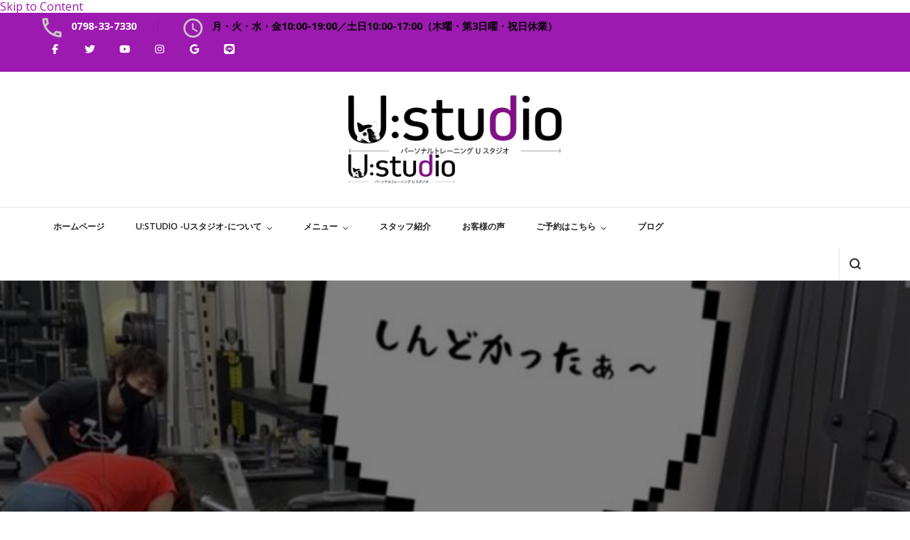

--- FILE ---
content_type: text/html; charset=UTF-8
request_url: https://u-studio.co.jp/blog/2022/12/28/thank-you/
body_size: 41701
content:
    <!DOCTYPE html>
    <html lang="ja" prefix="og: http://ogp.me/ns# article: http://ogp.me/ns/article#">
    <head itemscope itemtype="http://schema.org/WebSite">
	    <meta charset="UTF-8">
    <meta name="viewport" content="width=device-width, initial-scale=1">
    <link rel="profile" href="http://gmpg.org/xfn/11">
    <title>今年１年ありがとうございました！ &#8211; 西宮 女性専用パーソナルトレーニングならU:studio 阪神西宮駅徒歩3分</title>
<meta name='robots' content='max-image-preview:large' />
<link rel='dns-prefetch' href='//fonts.googleapis.com' />
<link rel="alternate" type="application/rss+xml" title="西宮 女性専用パーソナルトレーニングならU:studio 阪神西宮駅徒歩3分 &raquo; フィード" href="https://u-studio.co.jp/feed/" />
<link rel="alternate" type="application/rss+xml" title="西宮 女性専用パーソナルトレーニングならU:studio 阪神西宮駅徒歩3分 &raquo; コメントフィード" href="https://u-studio.co.jp/comments/feed/" />
<link rel="alternate" type="application/rss+xml" title="西宮 女性専用パーソナルトレーニングならU:studio 阪神西宮駅徒歩3分 &raquo; 今年１年ありがとうございました！ のコメントのフィード" href="https://u-studio.co.jp/blog/2022/12/28/thank-you/feed/" />
<link rel="alternate" title="oEmbed (JSON)" type="application/json+oembed" href="https://u-studio.co.jp/wp-json/oembed/1.0/embed?url=https%3A%2F%2Fu-studio.co.jp%2Fblog%2F2022%2F12%2F28%2Fthank-you%2F" />
<link rel="alternate" title="oEmbed (XML)" type="text/xml+oembed" href="https://u-studio.co.jp/wp-json/oembed/1.0/embed?url=https%3A%2F%2Fu-studio.co.jp%2Fblog%2F2022%2F12%2F28%2Fthank-you%2F&#038;format=xml" />
<style id='wp-img-auto-sizes-contain-inline-css' type='text/css'>
img:is([sizes=auto i],[sizes^="auto," i]){contain-intrinsic-size:3000px 1500px}
/*# sourceURL=wp-img-auto-sizes-contain-inline-css */
</style>
<link rel='stylesheet' id='sbi_styles-css' href='https://u-studio.co.jp/wp-content/plugins/instagram-feed/css/sbi-styles.min.css?ver=6.10.0' type='text/css' media='all' />
<style id='wp-emoji-styles-inline-css' type='text/css'>

	img.wp-smiley, img.emoji {
		display: inline !important;
		border: none !important;
		box-shadow: none !important;
		height: 1em !important;
		width: 1em !important;
		margin: 0 0.07em !important;
		vertical-align: -0.1em !important;
		background: none !important;
		padding: 0 !important;
	}
/*# sourceURL=wp-emoji-styles-inline-css */
</style>
<style id='wp-block-library-inline-css' type='text/css'>
:root{--wp-block-synced-color:#7a00df;--wp-block-synced-color--rgb:122,0,223;--wp-bound-block-color:var(--wp-block-synced-color);--wp-editor-canvas-background:#ddd;--wp-admin-theme-color:#007cba;--wp-admin-theme-color--rgb:0,124,186;--wp-admin-theme-color-darker-10:#006ba1;--wp-admin-theme-color-darker-10--rgb:0,107,160.5;--wp-admin-theme-color-darker-20:#005a87;--wp-admin-theme-color-darker-20--rgb:0,90,135;--wp-admin-border-width-focus:2px}@media (min-resolution:192dpi){:root{--wp-admin-border-width-focus:1.5px}}.wp-element-button{cursor:pointer}:root .has-very-light-gray-background-color{background-color:#eee}:root .has-very-dark-gray-background-color{background-color:#313131}:root .has-very-light-gray-color{color:#eee}:root .has-very-dark-gray-color{color:#313131}:root .has-vivid-green-cyan-to-vivid-cyan-blue-gradient-background{background:linear-gradient(135deg,#00d084,#0693e3)}:root .has-purple-crush-gradient-background{background:linear-gradient(135deg,#34e2e4,#4721fb 50%,#ab1dfe)}:root .has-hazy-dawn-gradient-background{background:linear-gradient(135deg,#faaca8,#dad0ec)}:root .has-subdued-olive-gradient-background{background:linear-gradient(135deg,#fafae1,#67a671)}:root .has-atomic-cream-gradient-background{background:linear-gradient(135deg,#fdd79a,#004a59)}:root .has-nightshade-gradient-background{background:linear-gradient(135deg,#330968,#31cdcf)}:root .has-midnight-gradient-background{background:linear-gradient(135deg,#020381,#2874fc)}:root{--wp--preset--font-size--normal:16px;--wp--preset--font-size--huge:42px}.has-regular-font-size{font-size:1em}.has-larger-font-size{font-size:2.625em}.has-normal-font-size{font-size:var(--wp--preset--font-size--normal)}.has-huge-font-size{font-size:var(--wp--preset--font-size--huge)}.has-text-align-center{text-align:center}.has-text-align-left{text-align:left}.has-text-align-right{text-align:right}.has-fit-text{white-space:nowrap!important}#end-resizable-editor-section{display:none}.aligncenter{clear:both}.items-justified-left{justify-content:flex-start}.items-justified-center{justify-content:center}.items-justified-right{justify-content:flex-end}.items-justified-space-between{justify-content:space-between}.screen-reader-text{border:0;clip-path:inset(50%);height:1px;margin:-1px;overflow:hidden;padding:0;position:absolute;width:1px;word-wrap:normal!important}.screen-reader-text:focus{background-color:#ddd;clip-path:none;color:#444;display:block;font-size:1em;height:auto;left:5px;line-height:normal;padding:15px 23px 14px;text-decoration:none;top:5px;width:auto;z-index:100000}html :where(.has-border-color){border-style:solid}html :where([style*=border-top-color]){border-top-style:solid}html :where([style*=border-right-color]){border-right-style:solid}html :where([style*=border-bottom-color]){border-bottom-style:solid}html :where([style*=border-left-color]){border-left-style:solid}html :where([style*=border-width]){border-style:solid}html :where([style*=border-top-width]){border-top-style:solid}html :where([style*=border-right-width]){border-right-style:solid}html :where([style*=border-bottom-width]){border-bottom-style:solid}html :where([style*=border-left-width]){border-left-style:solid}html :where(img[class*=wp-image-]){height:auto;max-width:100%}:where(figure){margin:0 0 1em}html :where(.is-position-sticky){--wp-admin--admin-bar--position-offset:var(--wp-admin--admin-bar--height,0px)}@media screen and (max-width:600px){html :where(.is-position-sticky){--wp-admin--admin-bar--position-offset:0px}}

/*# sourceURL=wp-block-library-inline-css */
</style><style id='global-styles-inline-css' type='text/css'>
:root{--wp--preset--aspect-ratio--square: 1;--wp--preset--aspect-ratio--4-3: 4/3;--wp--preset--aspect-ratio--3-4: 3/4;--wp--preset--aspect-ratio--3-2: 3/2;--wp--preset--aspect-ratio--2-3: 2/3;--wp--preset--aspect-ratio--16-9: 16/9;--wp--preset--aspect-ratio--9-16: 9/16;--wp--preset--color--black: #000000;--wp--preset--color--cyan-bluish-gray: #abb8c3;--wp--preset--color--white: #ffffff;--wp--preset--color--pale-pink: #f78da7;--wp--preset--color--vivid-red: #cf2e2e;--wp--preset--color--luminous-vivid-orange: #ff6900;--wp--preset--color--luminous-vivid-amber: #fcb900;--wp--preset--color--light-green-cyan: #7bdcb5;--wp--preset--color--vivid-green-cyan: #00d084;--wp--preset--color--pale-cyan-blue: #8ed1fc;--wp--preset--color--vivid-cyan-blue: #0693e3;--wp--preset--color--vivid-purple: #9b51e0;--wp--preset--gradient--vivid-cyan-blue-to-vivid-purple: linear-gradient(135deg,rgb(6,147,227) 0%,rgb(155,81,224) 100%);--wp--preset--gradient--light-green-cyan-to-vivid-green-cyan: linear-gradient(135deg,rgb(122,220,180) 0%,rgb(0,208,130) 100%);--wp--preset--gradient--luminous-vivid-amber-to-luminous-vivid-orange: linear-gradient(135deg,rgb(252,185,0) 0%,rgb(255,105,0) 100%);--wp--preset--gradient--luminous-vivid-orange-to-vivid-red: linear-gradient(135deg,rgb(255,105,0) 0%,rgb(207,46,46) 100%);--wp--preset--gradient--very-light-gray-to-cyan-bluish-gray: linear-gradient(135deg,rgb(238,238,238) 0%,rgb(169,184,195) 100%);--wp--preset--gradient--cool-to-warm-spectrum: linear-gradient(135deg,rgb(74,234,220) 0%,rgb(151,120,209) 20%,rgb(207,42,186) 40%,rgb(238,44,130) 60%,rgb(251,105,98) 80%,rgb(254,248,76) 100%);--wp--preset--gradient--blush-light-purple: linear-gradient(135deg,rgb(255,206,236) 0%,rgb(152,150,240) 100%);--wp--preset--gradient--blush-bordeaux: linear-gradient(135deg,rgb(254,205,165) 0%,rgb(254,45,45) 50%,rgb(107,0,62) 100%);--wp--preset--gradient--luminous-dusk: linear-gradient(135deg,rgb(255,203,112) 0%,rgb(199,81,192) 50%,rgb(65,88,208) 100%);--wp--preset--gradient--pale-ocean: linear-gradient(135deg,rgb(255,245,203) 0%,rgb(182,227,212) 50%,rgb(51,167,181) 100%);--wp--preset--gradient--electric-grass: linear-gradient(135deg,rgb(202,248,128) 0%,rgb(113,206,126) 100%);--wp--preset--gradient--midnight: linear-gradient(135deg,rgb(2,3,129) 0%,rgb(40,116,252) 100%);--wp--preset--font-size--small: 13px;--wp--preset--font-size--medium: 20px;--wp--preset--font-size--large: 36px;--wp--preset--font-size--x-large: 42px;--wp--preset--spacing--20: 0.44rem;--wp--preset--spacing--30: 0.67rem;--wp--preset--spacing--40: 1rem;--wp--preset--spacing--50: 1.5rem;--wp--preset--spacing--60: 2.25rem;--wp--preset--spacing--70: 3.38rem;--wp--preset--spacing--80: 5.06rem;--wp--preset--shadow--natural: 6px 6px 9px rgba(0, 0, 0, 0.2);--wp--preset--shadow--deep: 12px 12px 50px rgba(0, 0, 0, 0.4);--wp--preset--shadow--sharp: 6px 6px 0px rgba(0, 0, 0, 0.2);--wp--preset--shadow--outlined: 6px 6px 0px -3px rgb(255, 255, 255), 6px 6px rgb(0, 0, 0);--wp--preset--shadow--crisp: 6px 6px 0px rgb(0, 0, 0);}:where(.is-layout-flex){gap: 0.5em;}:where(.is-layout-grid){gap: 0.5em;}body .is-layout-flex{display: flex;}.is-layout-flex{flex-wrap: wrap;align-items: center;}.is-layout-flex > :is(*, div){margin: 0;}body .is-layout-grid{display: grid;}.is-layout-grid > :is(*, div){margin: 0;}:where(.wp-block-columns.is-layout-flex){gap: 2em;}:where(.wp-block-columns.is-layout-grid){gap: 2em;}:where(.wp-block-post-template.is-layout-flex){gap: 1.25em;}:where(.wp-block-post-template.is-layout-grid){gap: 1.25em;}.has-black-color{color: var(--wp--preset--color--black) !important;}.has-cyan-bluish-gray-color{color: var(--wp--preset--color--cyan-bluish-gray) !important;}.has-white-color{color: var(--wp--preset--color--white) !important;}.has-pale-pink-color{color: var(--wp--preset--color--pale-pink) !important;}.has-vivid-red-color{color: var(--wp--preset--color--vivid-red) !important;}.has-luminous-vivid-orange-color{color: var(--wp--preset--color--luminous-vivid-orange) !important;}.has-luminous-vivid-amber-color{color: var(--wp--preset--color--luminous-vivid-amber) !important;}.has-light-green-cyan-color{color: var(--wp--preset--color--light-green-cyan) !important;}.has-vivid-green-cyan-color{color: var(--wp--preset--color--vivid-green-cyan) !important;}.has-pale-cyan-blue-color{color: var(--wp--preset--color--pale-cyan-blue) !important;}.has-vivid-cyan-blue-color{color: var(--wp--preset--color--vivid-cyan-blue) !important;}.has-vivid-purple-color{color: var(--wp--preset--color--vivid-purple) !important;}.has-black-background-color{background-color: var(--wp--preset--color--black) !important;}.has-cyan-bluish-gray-background-color{background-color: var(--wp--preset--color--cyan-bluish-gray) !important;}.has-white-background-color{background-color: var(--wp--preset--color--white) !important;}.has-pale-pink-background-color{background-color: var(--wp--preset--color--pale-pink) !important;}.has-vivid-red-background-color{background-color: var(--wp--preset--color--vivid-red) !important;}.has-luminous-vivid-orange-background-color{background-color: var(--wp--preset--color--luminous-vivid-orange) !important;}.has-luminous-vivid-amber-background-color{background-color: var(--wp--preset--color--luminous-vivid-amber) !important;}.has-light-green-cyan-background-color{background-color: var(--wp--preset--color--light-green-cyan) !important;}.has-vivid-green-cyan-background-color{background-color: var(--wp--preset--color--vivid-green-cyan) !important;}.has-pale-cyan-blue-background-color{background-color: var(--wp--preset--color--pale-cyan-blue) !important;}.has-vivid-cyan-blue-background-color{background-color: var(--wp--preset--color--vivid-cyan-blue) !important;}.has-vivid-purple-background-color{background-color: var(--wp--preset--color--vivid-purple) !important;}.has-black-border-color{border-color: var(--wp--preset--color--black) !important;}.has-cyan-bluish-gray-border-color{border-color: var(--wp--preset--color--cyan-bluish-gray) !important;}.has-white-border-color{border-color: var(--wp--preset--color--white) !important;}.has-pale-pink-border-color{border-color: var(--wp--preset--color--pale-pink) !important;}.has-vivid-red-border-color{border-color: var(--wp--preset--color--vivid-red) !important;}.has-luminous-vivid-orange-border-color{border-color: var(--wp--preset--color--luminous-vivid-orange) !important;}.has-luminous-vivid-amber-border-color{border-color: var(--wp--preset--color--luminous-vivid-amber) !important;}.has-light-green-cyan-border-color{border-color: var(--wp--preset--color--light-green-cyan) !important;}.has-vivid-green-cyan-border-color{border-color: var(--wp--preset--color--vivid-green-cyan) !important;}.has-pale-cyan-blue-border-color{border-color: var(--wp--preset--color--pale-cyan-blue) !important;}.has-vivid-cyan-blue-border-color{border-color: var(--wp--preset--color--vivid-cyan-blue) !important;}.has-vivid-purple-border-color{border-color: var(--wp--preset--color--vivid-purple) !important;}.has-vivid-cyan-blue-to-vivid-purple-gradient-background{background: var(--wp--preset--gradient--vivid-cyan-blue-to-vivid-purple) !important;}.has-light-green-cyan-to-vivid-green-cyan-gradient-background{background: var(--wp--preset--gradient--light-green-cyan-to-vivid-green-cyan) !important;}.has-luminous-vivid-amber-to-luminous-vivid-orange-gradient-background{background: var(--wp--preset--gradient--luminous-vivid-amber-to-luminous-vivid-orange) !important;}.has-luminous-vivid-orange-to-vivid-red-gradient-background{background: var(--wp--preset--gradient--luminous-vivid-orange-to-vivid-red) !important;}.has-very-light-gray-to-cyan-bluish-gray-gradient-background{background: var(--wp--preset--gradient--very-light-gray-to-cyan-bluish-gray) !important;}.has-cool-to-warm-spectrum-gradient-background{background: var(--wp--preset--gradient--cool-to-warm-spectrum) !important;}.has-blush-light-purple-gradient-background{background: var(--wp--preset--gradient--blush-light-purple) !important;}.has-blush-bordeaux-gradient-background{background: var(--wp--preset--gradient--blush-bordeaux) !important;}.has-luminous-dusk-gradient-background{background: var(--wp--preset--gradient--luminous-dusk) !important;}.has-pale-ocean-gradient-background{background: var(--wp--preset--gradient--pale-ocean) !important;}.has-electric-grass-gradient-background{background: var(--wp--preset--gradient--electric-grass) !important;}.has-midnight-gradient-background{background: var(--wp--preset--gradient--midnight) !important;}.has-small-font-size{font-size: var(--wp--preset--font-size--small) !important;}.has-medium-font-size{font-size: var(--wp--preset--font-size--medium) !important;}.has-large-font-size{font-size: var(--wp--preset--font-size--large) !important;}.has-x-large-font-size{font-size: var(--wp--preset--font-size--x-large) !important;}
/*# sourceURL=global-styles-inline-css */
</style>

<style id='classic-theme-styles-inline-css' type='text/css'>
/*! This file is auto-generated */
.wp-block-button__link{color:#fff;background-color:#32373c;border-radius:9999px;box-shadow:none;text-decoration:none;padding:calc(.667em + 2px) calc(1.333em + 2px);font-size:1.125em}.wp-block-file__button{background:#32373c;color:#fff;text-decoration:none}
/*# sourceURL=/wp-includes/css/classic-themes.min.css */
</style>
<link rel='stylesheet' id='blossomthemes-toolkit-css' href='https://u-studio.co.jp/wp-content/plugins/blossomthemes-toolkit/public/css/blossomthemes-toolkit-public.min.css?ver=2.2.7' type='text/css' media='all' />
<link rel='stylesheet' id='contact-form-7-css' href='https://u-studio.co.jp/wp-content/plugins/contact-form-7/includes/css/styles.css?ver=6.1.4' type='text/css' media='all' />
<link rel='stylesheet' id='blossom-spa-pro-google-fonts-css' href='https://fonts.googleapis.com/css?family=Open+Sans%3A300%2Cregular%2C500%2C600%2C700%2C800%2C300italic%2Citalic%2C500italic%2C600italic%2C700italic%2C800italic%7CPlayfair+Display%3Aregular%2C500%2C600%2C700%2C800%2C900%2Citalic%2C500italic%2C600italic%2C700italic%2C800italic%2C900italic%7CMarcellus%3Aregular%7CNunito+Sans%3A700%7CNunito+Sans%3Aregular' type='text/css' media='all' />
<link rel='stylesheet' id='blossom-spa-pro-css' href='https://u-studio.co.jp/wp-content/themes/blossom-spa-pro/style.min.css?ver=2.5.1' type='text/css' media='all' />
<link rel='stylesheet' id='blossom-spa-pro-gutenberg-css' href='https://u-studio.co.jp/wp-content/themes/blossom-spa-pro/css/gutenberg.min.css?ver=2.5.1' type='text/css' media='all' />
<link rel='stylesheet' id='jquery-fancybox-css' href='https://u-studio.co.jp/wp-content/themes/blossom-spa-pro/css/jquery.fancybox.min.css?ver=3.5.6' type='text/css' media='all' />
<script type="text/javascript" src="https://u-studio.co.jp/wp-includes/js/jquery/jquery.min.js?ver=3.7.1" id="jquery-core-js"></script>
<script type="text/javascript" src="https://u-studio.co.jp/wp-includes/js/jquery/jquery-migrate.min.js?ver=3.4.1" id="jquery-migrate-js"></script>
<link rel="https://api.w.org/" href="https://u-studio.co.jp/wp-json/" /><link rel="alternate" title="JSON" type="application/json" href="https://u-studio.co.jp/wp-json/wp/v2/posts/767" /><link rel="EditURI" type="application/rsd+xml" title="RSD" href="https://u-studio.co.jp/xmlrpc.php?rsd" />
<meta name="generator" content="WordPress 6.9" />
<link rel="canonical" href="https://u-studio.co.jp/blog/2022/12/28/thank-you/" />
<link rel='shortlink' href='https://u-studio.co.jp/?p=767' />
		<!-- Custom Logo: hide header text -->
		<style id="custom-logo-css" type="text/css">
			.site-title, .site-description {
				position: absolute;
				clip-path: inset(50%);
			}
		</style>
		<script type="application/ld+json">{
    "@context": "http://schema.org",
    "@type": "BlogPosting",
    "mainEntityOfPage": {
        "@type": "WebPage",
        "@id": "https://u-studio.co.jp/blog/2022/12/28/thank-you/"
    },
    "headline": "今年１年ありがとうございました！",
    "datePublished": "2022-12-28T12:25:33+0900",
    "dateModified": "2024-01-12T11:07:39+0900",
    "author": {
        "@type": "Person",
        "name": "松村 ゆき"
    },
    "description": "Uスタジオの松村です。当ジムは本日でトレーニング納めとなります。動画は @gyugyutamago さんです。みんなが驚く赤いチャンチャンコのお年ですが、本当に若々しく素敵な方です☆「あーしんど」と言いながらもしっかりと",
    "image": {
        "@type": "ImageObject",
        "url": "https://u-studio.co.jp/wp-content/uploads/2022/12/20221228_01.jpg",
        "width": 665,
        "height": 486
    },
    "publisher": {
        "@type": "Organization",
        "name": "西宮 女性専用パーソナルトレーニングならU:studio 阪神西宮駅徒歩3分",
        "description": "西宮で女性専門パーソナルトレーニングなら女性スタッフのいるUスタジオへどうぞ！レンタルジム時間貸しも受付中",
        "logo": {
            "@type": "ImageObject",
            "url": "https://u-studio.co.jp/wp-content/uploads/2021/08/us_logo-218x60.png",
            "width": 218,
            "height": 60
        }
    }
}</script><meta property="og:title" content="今年１年ありがとうございました！" />
<meta property="og:type" content="article" />
<meta property="og:image" content="https://u-studio.co.jp/wp-content/uploads/2022/12/20221228_01.jpg" />
<meta property="og:url" content="https://u-studio.co.jp/blog/2022/12/28/thank-you/" />
<meta property="og:description" content="Uスタジオの松村です。 当ジムは本日でトレーニング納めとなります。 動画は @g &hellip; " />
<meta property="og:locale" content="ja" />
<meta property="og:site_name" content="西宮 女性専用パーソナルトレーニングならU:studio 阪神西宮駅徒歩3分" />
<meta name="twitter:card" content="summary_large_image" />
<meta property="article:section" content="info" />
<meta property="article:published_time" content="2022-12-28T12:25:33+09:00" />
<meta property="article:modified_time" content="2024-01-12T11:07:39+09:00" />
<meta property="article:author" content="https://u-studio.co.jp/blog/author/u-studio/" />
<link rel="icon" href="https://u-studio.co.jp/wp-content/uploads/2021/08/cropped-Uスタfavicon-32x32.png" sizes="32x32" />
<link rel="icon" href="https://u-studio.co.jp/wp-content/uploads/2021/08/cropped-Uスタfavicon-192x192.png" sizes="192x192" />
<link rel="apple-touch-icon" href="https://u-studio.co.jp/wp-content/uploads/2021/08/cropped-Uスタfavicon-180x180.png" />
<meta name="msapplication-TileImage" content="https://u-studio.co.jp/wp-content/uploads/2021/08/cropped-Uスタfavicon-270x270.png" />
<style type='text/css' media='all'>    
     
    
    .content-newsletter .blossomthemes-email-newsletter-wrapper.bg-img:after,
    .widget_blossomthemes_email_newsletter_widget .blossomthemes-email-newsletter-wrapper:after{
        background: rgba(156, 26, 175, 0.8);    }

    :root {
		--e-global-color-primary_color: #9c1aaf;
		--e-global-color-primary_accent_color: #F1ACBC;
		--e-global-color-body_font_color: #585656;
		--e-global-color-secondary_color: #E77999;
		--e-global-color-secondary_accent_color: #FAEFF3;
		--e-global-color-heading_color: #262525;
    }

	:root{
		--primary-color: #9c1aaf;
		--primary-color-rgb: 156, 26, 175;
		--font-color: #585656;
		--font-color-rgb: 88, 86, 86;
		--heading-color: #262525;
		--primary-font: Open Sans;
		--secondary-font: Playfair Display;
	}
    
    /*Typography*/

    body{
        font-family : Open Sans;
        font-size   : 16px;        
    }
    
    .site-branding .site-title{
        font-size   : 30px;
        font-family : Marcellus;
        font-weight : 400;
        font-style  : normal;
    }
    
    .site-title a{
		color: #111111;
	}

	.custom-logo-link img{
	    width: 300px;
	    max-width: 100%;
	}

	.sticky-bar-content, 	.sticky-bar-content.notification-enabled  {
        background: #9cbe9c;
        color: #ffffff;
    }

    .sticky-t-bar:not(.active) .close {
        background: #9cbe9c;
    }

	/*Fonts*/
	button,
    input,
    select,
    optgroup,
    textarea, 
	.post-navigation a .meta-nav, section.faq-text-section .widget_text .widget-title, 
	.search .page-header .page-title {
		font-family : Open Sans;
	}

	.elementor-page .elementor h1,
	#primary .post .entry-content h1,
    #primary .page .entry-content h1{
        font-family: Nunito Sans;
        font-size: 49px;        
    }
    
	.elementor-page .elementor h2,
    #primary .post .entry-content h2,
    #primary .page .entry-content h2{
        font-family: Nunito Sans;
        font-size: 30px;
    }
    
	.elementor-page .elementor h3,
    #primary .post .entry-content h3,
    #primary .page .entry-content h3{
        font-family: Nunito Sans;
        font-size: 24px;
    }
    
	.elementor-page .elementor h4,
    #primary .post .entry-content h4,
    #primary .page .entry-content h4{
        font-family: Nunito Sans;
        font-size: 22px;
    }
    
	.elementor-page .elementor h5,
    #primary .post .entry-content h5,
    #primary .page .entry-content h5{
        font-family: Nunito Sans;
        font-size: 20px;
    }
    
	.elementor-page .elementor h6,
    #primary .post .entry-content h6,
    #primary .page .entry-content h6{
        font-family: Nunito Sans;
        font-size: 16px;
    }

	.section-title, section[class*="-section"] .widget_text .widget-title, 
	.page-header .page-title, .widget .widget-title, .comments-area .comments-title, 
	.comment-respond .comment-reply-title, .post-navigation .nav-previous a, .post-navigation .nav-next a, .site-banner .banner-caption .title, 
	.about-section .widget_blossomtheme_featured_page_widget .widget-title, .shop-popular .item h3, 
	.pricing-tbl-header .title, .recent-post-section .grid article .content-wrap .entry-title, 
	.gallery-img .text-holder .gal-title, .wc-product-section .wc-product-slider .item h3, 
	.contact-details-wrap .widget .widget-title, section.contact-section .contact-details-wrap .widget .widget-title, 
	.instagram-section .profile-link, .widget_recent_entries ul li, .widget_recent_entries ul li::before, 
	.widget_bttk_description_widget .name, .widget_bttk_icon_text_widget .widget-title, 
	.widget_blossomtheme_companion_cta_widget .blossomtheme-cta-container .widget-title, 
	.site-main article .content-wrap .entry-title, .search .site-content .search-form .search-field, 
	.search .site-content .page-header .search-form .search-field, 
	.additional-post .post-title, .additional-post article .entry-title, .author-section .author-content-wrap .author-name, 
	.widget_bttk_author_bio .title-holder, .widget_bttk_popular_post ul li .entry-header .entry-title, 
	.widget_bttk_pro_recent_post ul li .entry-header .entry-title, 
	.widget_bttk_posts_category_slider_widget .carousel-title .title, 
	.widget_blossomthemes_email_newsletter_widget .text-holder h3, 
	.portfolio-text-holder .portfolio-img-title, .portfolio-holder .entry-header .entry-title {
		font-family : Playfair Display;
	}
    
    /*Color Scheme*/
    button,
	input[type="button"],
	input[type="reset"],
	input[type="submit"], 
	a.btn-readmore, a.btn-cta, 
	a.btn, a.btn.btn-transparent:hover, 
	.cat-tags a:hover, 
	.navigation.pagination .page-numbers:not(.dots):hover, .navigation.pagination .page-numbers.current:not(.dots), 
	.posts-navigation .nav-links a:hover, #load-posts a.loading, #load-posts a:hover, 
	#load-posts a.disabled, .back-to-top:hover, .nav-wrap, 
	.main-navigation ul ul li:hover > a, 
	.main-navigation ul ul li.current-menu-item > a, 
	.main-navigation ul ul li.current_page_items a, .search-form-wrap, 
	.header-two .main-navigation ul li a:after, .header-three .header-t, 
	.header-three .main-navigation ul li a:after, 
	.header-four .main-navigation ul li:hover > a:after, 
	.header-four .main-navigation ul li.current-menu-item > a:after, 
	.header-four .main-navigation ul li.current_page_items a:after, 
	.header-six .header-t, .header-seven .header-t, 
	.header-six .header-main .main-navigation ul ul li:hover > a, 
	.header-six .header-main .main-navigation ul ul li.current-menu-item > a, 
	.header-six .header-main .main-navigation ul ul li.current_page_item > a, 
	.header-seven .main-navigation ul li a:after, 
	header.site-header.header-eight, 
	.header-eight .nav-wrap .main-navigation ul ul li:hover > a, 
	.header-eight .nav-wrap .main-navigation ul ul li.current-menu-item > a, 
	.header-eight .nav-wrap .main-navigation ul ul li.current_page_item > a, 
	.sticky-header, .service-section.style-1 .widget_bttk_icon_text_widget .rtc-itw-inner-holder a.btn-readmore:hover, 
	.recent-post-section .grid article a.btn-readmore:hover, 
	.page-template-service .site-main .widget_bttk_icon_text_widget a.btn-readmore:hover, 
	.shop-popular .product-image a.btn-readmore:hover, 
	.service-section.style-3 .widget_bttk_icon_text_widget:hover .icon-holder, 
	.special-pricing-section .tab-btn-wrap .tab-btn:hover, 
	.special-pricing-section .tab-btn-wrap .tab-btn.active, 
	.featured .pricing-tbl-header, span.category a:hover, .wc-product-section .wc-product-slider .item .onsale, 
	ul.social-networks li a:hover, .footer-social ul.social-list li a:hover, 
	.widget_calendar table caption, .widget_bttk_description_widget .bttk-team-holder-modal, 
	.site-main article .content-wrap a.btn-readmore:hover, .error404 .error-404 .bttn, 
	.author-section .author-social ul li a:hover span, 
	.single .content-area .favourite a:hover, .single .content-area .article-share ul li a:hover, 
	.widget_bttk_author_bio .readmore, .widget_bttk_author_bio ul li a:hover, 
	.widget_bttk_custom_categories ul li a:hover .post-count, 
	.widget_bttk_image_text_widget ul li .btn-readmore:hover, 
	.widget_bttk_posts_category_slider_widget .carousel-title .cat-links a:hover, 
	.widget_bttk_posts_category_slider_widget .owl-theme .owl-dots .owl-dot span:hover, 
	.widget_bttk_posts_category_slider_widget .owl-theme .owl-dots .owl-dot.active span, 
	.widget_bttk_posts_category_slider_widget .owl-theme .owl-nav [class*="owl-"], .header-sticky .header-three .nav-wrap, 
	.header-sticky .header-five .nav-wrap, .header-sticky .header-eight .nav-wrap, .responsive-nav, 
	.owl-carousel .owl-dots .owl-dot.active span, 
	.widget_bttk_posts_category_slider_widget .owl-theme .owl-nav [class*="owl-"]:hover, 
	.edit-link a, .portfolio-sorting .button.is-checked, .portfolio-sorting .button:hover, 
	.widget .tagcloud a, .owl-carousel .owl-dots .owl-dot:hover span, 
	.sticky-t-bar:not(.active) .close, 
	.service-section.style-1 .widget_bttk_icon_text_widget .rtc-itw-inner-holder a.btn-readmore:focus, 
	.recent-post-section .grid article a.btn-readmore:focus, 
	.page-template-service .site-main .widget_bttk_icon_text_widget a.btn-readmore:focus, 
	.shop-popular .product-image a.btn-readmore:focus,
	.sticky-bar-content.notification-enabled a {
		background: #9c1aaf;
	}

	.comment-respond .comment-form p.comment-form-cookies-consent input[type="checkbox"]:checked + label::before, 
	.service-section.style-1 .widget_bttk_icon_text_widget .rtc-itw-inner-holder a.btn-readmore::before, 
	.recent-post-section .grid article a.btn-readmore::before, 
	.page-template-service .site-main .widget_bttk_icon_text_widget a.btn-readmore:before, 
	.shop-popular .product-image a.btn-readmore:before, 
	.wc-product-section .wc-product-slider .item .btn-add-to-cart:hover, 
	.widget_search .search-form .search-submit:hover, 
	.site-main article .content-wrap a.btn-readmore::before, 
	.error404 .error-404 .search-form .search-submit:hover {
		background-color: #9c1aaf;
	}

	a, a:hover, button:hover,
	input[type="button"]:hover,
	input[type="reset"]:hover,
	input[type="submit"]:hover, 
	a.btn-readmore:hover, .btn-cta:hover, 
	a.btn:hover, a.btn.btn-transparent, 
	.sub-title, .entry-meta > span a:hover, 
	.cat-tags h5, .widget ul li a:hover, 
	.comment-author a:hover, 
	.comment-metadata a:hover, 
	.comment-body .reply .comment-reply-link:hover, 
	.comment-respond .comment-reply-title a:hover, 
	.post-navigation a:hover > .post-title, .header-two .header-social .social-list li a:hover, 
	.header-four .header-social .social-list li a:hover, 
	.header-five .header-social .social-list li a:hover, .header-eight .header-t .social-list li a:hover, 
	.site-banner .banner-caption .title a:hover, .site-banner .banner-caption .btn-wrap a.btn.btn-transparent:hover, 
	.shop-popular .item h3 a:hover, .shop-popular .item .price, 
	.tab-content-wrap .tabs-product .item h3 a:hover, .tab-content-wrap .tabs-product .item p.price, 
	.recent-post-section .grid article .content-wrap .entry-title a:hover, 
	.wc-product-section .wc-product-slider .item .price, 
	.contact-details-wrap .widget .widget-title, 
	section.contact-section .contact-details-wrap .widget .widget-title, 
	.contact-info ul.contact-list li a:hover, .contact-details-wrap table tr td:nth-child(2n), 
	.footer-b .copyright a:hover, .site-footer .widget ul li a:hover, .widget_pages ul li.current_page_item > a, 
	.widget_pages ul li.current-menu-item > a, .widget_recent_entries ul li::before, .widget_recent_entries ul li a:hover, 
	.widget_calendar table th, .widget_calendar table tr td a, .widget_bttk_icon_text_widget .icon-holder, 
	.author-like-wrap > span a:hover, .author-like-wrap .bsp_ajax_like a:hover, .entry-title a:hover, 
	.error404 .error-404 .error-num, .error404 .error-404 .bttn:hover, 
	.single .page-header .entry-meta > span a:hover, 
	.single.style2 .content-area .article-meta .byline .author a:hover, 
	.single.style2 .content-area .article-meta > span.posted-on a:hover, 
	.single.style2 .content-area .article-meta span.comment-box a:hover, 
	.widget_bttk_author_bio .readmore:hover, 
	.widget_bttk_popular_post ul li .entry-header .entry-title a:hover, 
	.widget_bttk_pro_recent_post ul li .entry-header .entry-title a:hover, 
	.widget_bttk_popular_post ul li .entry-header .entry-meta a:hover, 
	.widget_bttk_pro_recent_post ul li .entry-header .entry-meta a:hover, 
	.widget_bttk_posts_category_slider_widget .carousel-title .title a:hover, 
	.widget_bttk_description_widget .social-profile li a, 
	.widget_blossomtheme_companion_cta_widget .text a.btn-cta, 
	.edit-link a:hover, .portfolio-item a:hover, .entry-header .portfolio-cat a:hover, 
	.widget .tagcloud a:hover, #crumbs a:hover, #crumbs .current a, 
	.site-header.header-two .cart a:hover, 
	.site-header.header-five .cart a:hover, 
	.site-header.header-four .cart a:hover, 
	.site-header.header-eight .cart a:hover,
	.sticky-bar-content.notification-enabled a:hover {
		color: #9c1aaf;
	}

	.header-two .header-contact .contact-block svg path.phb, 
	.header-two .header-contact .contact-block svg path.emb, 
	.header-two .header-contact .contact-block svg path.clkb, 
	.header-three .header-search:hover > svg path.sea, 
	.header-four .header-search:hover > svg path.sea, 
	.featured .pricing-tbl-img span.upper-overlay path.upb {
		fill: #9c1aaf;
	}

	button,
	input[type="button"],
	input[type="reset"],
	input[type="submit"], 
	a.btn-readmore, a.btn-cta, 
	a.btn, 
	.comment-respond .comment-form p.comment-form-cookies-consent input[type="checkbox"]:checked + label::before, 
	.navigation.pagination .page-numbers:not(.dots):hover, .navigation.pagination .page-numbers.current:not(.dots), 
	.posts-navigation .nav-links a:hover, #load-posts a.loading, #load-posts a:hover, #load-posts a.disabled, 
	.site-banner .owl-carousel .owl-dots .owl-dot.active span, 
	.site-banner .owl-carousel .owl-dots .owl-dot:hover span, 
	.service-section.style-1 .widget_bttk_icon_text_widget .rtc-itw-inner-holder a.btn-readmore:hover, 
	.recent-post-section .grid article a.btn-readmore:hover, 
	.page-template-service .site-main .widget_bttk_icon_text_widget a.btn-readmore:hover, 
	.shop-popular .product-image a.btn-readmore:hover, 
	.service-section.style-3 .widget_bttk_icon_text_widget:hover .icon-holder, 
	.owl-carousel .owl-dots .owl-dot span, .contact-details-wrap, ul.social-networks li a:hover, 
	.widget_bttk_testimonial_widget .bttk-testimonial-inner-holder::before, 
	#secondary .widget_bttk_icon_text_widget .icon-holder, 
	.site-footer .widget_bttk_icon_text_widget .icon-holder, 
	.site-main article .content-wrap a.btn-readmore:hover, .error404 .error-404 .bttn, 
	.author-section .author-social ul li a:hover span, 
	.single .content-area .favourite a:hover, 
	.single .content-area .article-share ul li a:hover, 
	.widget_bttk_author_bio .readmore, .widget_bttk_author_bio ul li a:hover, 
	.edit-link a, .widget .tagcloud a, 
	.service-section.style-1 .widget_bttk_icon_text_widget .rtc-itw-inner-holder a.btn-readmore:focus, 
	.recent-post-section .grid article a.btn-readmore:focus, 
	.page-template-service .site-main .widget_bttk_icon_text_widget a.btn-readmore:focus, 
	.shop-popular .product-image a.btn-readmore:focus, 
	.site-header .cart a .count,
	.widget.widget_bttk_icon_text_widget:hover {
		border-color: #9c1aaf;
	}

    q, .pricing-tbl-tag:before {
	    border-left-color: #9c1aaf;
	}

	.header-eight .nav-wrap .main-navigation ul li:hover > a, 
	.header-eight .nav-wrap .main-navigation ul li.current-menu-item > a, 
	.header-eight .nav-wrap .main-navigation ul li.current_page_item > a {
		border-bottom-color: #9c1aaf;
	}

	.coming-soon-template .blossomthemes-email-newsletter-wrapper form label input[type="checkbox"]:checked + span.check-mark {
		background-color: #9c1aaf !important;
		border-color: #9c1aaf !important;
	}

	.owl-carousel .owl-nav [class*="owl-"], 
	.owl-carousel .owl-nav [class*="owl-"].disabled {
		background: rgba(156, 26, 175, 0.3);	}

	.owl-carousel .owl-nav [class*="owl-"]:hover {
	    background: rgba(156, 26, 175, 0.5);	}

	<!-- .nav-wrap .header-search:hover, 
	.header-eight .nav-wrap .main-navigation .toggle-btn:hover {
		background: 	} -->

	.flashy-overlay .flashy-close, 
	.flashy-overlay .flashy-prev, 
	.flashy-overlay .flashy-next {
		background-color: rgba(156, 26, 175, 0.5);	}

	.flashy-overlay .flashy-prev:hover, .flashy-overlay .flashy-next:hover, .flashy-overlay .flashy-close:hover {
	    background-color: rgba(156, 26, 175, 0.75);	}

	section.service-section.style-1, .service-price-section, section.team-section, .gallery-section, 
	.wc-product-section, section.service-section.style-2 {
		background: rgba(156, 26, 175, 0.05);	}

	.service-section.style-2 .widget_bttk_icon_text_widget {
		border-right-color: rgba(156, 26, 175, 0.2);		border-bottom-color: rgba(156, 26, 175, 0.2);	}

	.service-section.style-2 .widget_bttk_icon_text_widget .icon-holder, 
	.back-to-top, blockquote::before, 
	.single .content-area .favourite a, .single .content-area .favourite .liked-icon {
		border-color: rgba(156, 26, 175, 0.5);	}

	.service-section.style-3 .widget_bttk_icon_text_widget .icon-holder::before {
		border-color: rgba(156, 26, 175, 0.15);	}

	.service-section.style-1 .widget_bttk_icon_text_widget:hover, .recent-post-section .grid article:hover, 
	.site-main article:hover .content-wrap, 
	.page-template-service .site-main .widget_bttk_icon_text_widget:hover .rtc-itw-inner-holder .text-holder {
		border-bottom-color: rgba(156, 26, 175, 0.5);	}

	.widget .widget-title::after {
		background: -webkit-linear-gradient(to right, rgba(156, 26, 175, 0.5), transparent 50%);
		background: -moz-linear-gradient(to right, rgba(156, 26, 175, 0.5), transparent 50%);
		background: -ms-linear-gradient(to right, rgba(156, 26, 175, 0.5), transparent 50%);
		background: -o-linear-gradient(to right, rgba(156, 26, 175, 0.5), transparent 50%);
		background: linear-gradient(to right, rgba(156, 26, 175, 0.5), transparent 50%);
	}

	.additional-post .post-title span::after, 
	.comments-area .comments-title span:after, 
	.comment-respond .comment-reply-title span::after, 
	.author-section .author-content-wrap .author-name span::after {
		background: -webkit-linear-gradient(to right, rgba(156, 26, 175, 0.5), transparent);
		background: -moz-linear-gradient(to right, rgba(156, 26, 175, 0.5), transparent);
		background: -ms-linear-gradient(to right, rgba(156, 26, 175, 0.5), transparent);
		background: -o-linear-gradient(to right, rgba(156, 26, 175, 0.5), transparent);
		background: linear-gradient(to right, rgba(156, 26, 175, 0.5), transparent);
	}

	.contact-details-wrap .widget .widget-title:after, 
	section.contact-section .contact-details-wrap .widget .widget-title:after {
		background: -webkit-linear-gradient(to right, #9c1aaf, transparent);
		background: -moz-linear-gradient(to right, #9c1aaf, transparent);
		background: -ms-linear-gradient(to right, #9c1aaf, transparent);
		background: -o-linear-gradient(to right, #9c1aaf, transparent);
		background: linear-gradient(to right, #9c1aaf, transparent);
	}

	.form-block .section-title:after {
		background: -webkit-linear-gradient(to right, #9c1aaf, transparent 50%);
		background: -moz-linear-gradient(to right, #9c1aaf, transparent 50%);
		background: -ms-linear-gradient(to right, #9c1aaf, transparent 50%);
		background: -o-linear-gradient(to right, #9c1aaf, transparent 50%);
		background: linear-gradient(to right, #9c1aaf, transparent 50%);
	}

	a.btn-readmore:hover:before, .btn-cta:hover:before, 
	a.btn-readmore:hover:after, .btn-cta:hover:after {
		background-image: url('data:image/svg+xml; utf-8, <svg xmlns="http://www.w3.org/2000/svg" viewBox="0 0 192 512"><path fill="%239c1aaf" d="M187.8 264.5L41 412.5c-4.7 4.7-12.3 4.7-17 0L4.2 392.7c-4.7-4.7-4.7-12.3 0-17L122.7 256 4.2 136.3c-4.7-4.7-4.7-12.3 0-17L24 99.5c4.7-4.7 12.3-4.7 17 0l146.8 148c4.7 4.7 4.7 12.3 0 17z" class=""></path></svg>');	
	}

	.widget_blossomtheme_companion_cta_widget .text a.btn-cta:after {
		background-image: url('data:image/svg+xml; utf-8, <svg xmlns="http://www.w3.org/2000/svg" viewBox="0 0 192 512"><path fill="%239c1aaf" d="M187.8 264.5L41 412.5c-4.7 4.7-12.3 4.7-17 0L4.2 392.7c-4.7-4.7-4.7-12.3 0-17L122.7 256 4.2 136.3c-4.7-4.7-4.7-12.3 0-17L24 99.5c4.7-4.7 12.3-4.7 17 0l146.8 148c4.7 4.7 4.7 12.3 0 17z" class=""></path></svg>');
	}

	.wc-product-section .wc-product-slider .item .btn-add-to-cart {
		background-image: url('data:image/svg+xml; utf-8, <svg xmlns="http://www.w3.org/2000/svg" viewBox="0 0 20 22"><path fill="%239c1aaf" d="M15.55,13a1.991,1.991,0,0,0,1.75-1.03l3.58-6.49A1,1,0,0,0,20.01,4H5.21L4.27,2H1V4H3l3.6,7.59L5.25,14.03A2,2,0,0,0,7,17H19V15H7l1.1-2ZM6.16,6H18.31l-2.76,5H8.53Z"/><path fill="%239c1aaf" d="M7,18a2,2,0,1,0,2,2A2,2,0,0,0,7,18Z"/><path fill="%239c1aaf" d="M17,18a2,2,0,1,0,2,2A2,2,0,0,0,17,18Z"/></svg>');
	}

	.widget_bttk_author_bio .readmore:hover::after {
		background-image: url('data:image/svg+xml; utf-8, <svg xmlns="http://www.w3.org/2000/svg" viewBox="0 0 192 512"><path fill="%239c1aaf" d="M187.8 264.5L41 412.5c-4.7 4.7-12.3 4.7-17 0L4.2 392.7c-4.7-4.7-4.7-12.3 0-17L122.7 256 4.2 136.3c-4.7-4.7-4.7-12.3 0-17L24 99.5c4.7-4.7 12.3-4.7 17 0l146.8 148c4.7 4.7 4.7 12.3 0 17z" class=""></path></svg>');
	}

	.widget_bttk_testimonial_widget .bttk-testimonial-inner-holder::before, 
	blockquote::before {
		background-image: url('data:image/svg+xml; utf-8, <svg xmlns="http://www.w3.org/2000/svg" viewBox="0 0 36 24"><path fill="%239c1aaf" d="M33.54,28.5a8,8,0,1,1-8.04,8,16,16,0,0,1,16-16A15.724,15.724,0,0,0,33.54,28.5Zm-12.04,8a8,8,0,0,1-16,0h0a16,16,0,0,1,16-16,15.724,15.724,0,0,0-7.96,8A7.989,7.989,0,0,1,21.5,36.5Z" transform="translate(-5.5 -20.5)"/></svg>');
	}

	.gallery-section .widget_media_gallery .gallery-item a::after {
		background-image: url('data:image/svg+xml; utf-8, <svg xmlns="http://www.w3.org/2000/svg" viewBox="0 0 384 512"><path fill="%239c1aaf" d="M368 224H224V80c0-8.84-7.16-16-16-16h-32c-8.84 0-16 7.16-16 16v144H16c-8.84 0-16 7.16-16 16v32c0 8.84 7.16 16 16 16h144v144c0 8.84 7.16 16 16 16h32c8.84 0 16-7.16 16-16V288h144c8.84 0 16-7.16 16-16v-32c0-8.84-7.16-16-16-16z"></path></svg>');
	}

	@media screen and (max-width: 1024px) {
		.header-two .header-main .nav-wrap, .header-four .header-main .nav-wrap, 
		.header-three .nav-wrap .container, .header-five .nav-wrap .container, 
		.header-seven .nav-wrap {
			background: #9c1aaf;
		}
	}

	@media screen and (max-width: 767px) {
		.site-banner .banner-caption, 
		.site-banner.video-banner .banner-caption {
			background: rgba(156, 26, 175, 0.3);		}

		.site-banner .banner-caption .btn-wrap a.btn.btn-transparent {
		    border-color: #9c1aaf;
		    color: #9c1aaf;
		}

		.site-banner .banner-caption .btn-wrap a.btn.btn-transparent:hover {
		    background: #9c1aaf;
		}
	}
	
	    
               
    </style>		<style type="text/css" id="wp-custom-css">
			/*画像*/
.entry-content img {
	margin-bottom:20px;
}

/*見出し*/
.entry-content h2::before {
	content: attr(data-en);
	display: block;
	color: #9c1aaf;
}

.entry-content h2::after {
	content: '';
	display: block;
	width: 60px;
	height: 2px;
	background-color: #9c1aaf;
}

.entry-content h3 {
color:#9854cc;
}

/*ボタン*/
button a {
	color: #fff;
}

.line a.btn {
	color: #fff;
	background: #009300;
	border-color: #009300;
}


/*リスト*/
.entry-content ul, .entry-content ol {
    margin-bottom: 20px;
}
.entry-content ol li {
    margin-bottom: 5px;
}

.entry-content ul {
	margin: 10px 0 25px 20px;
	padding-left: 15px;
}
.entry-content ul li {
	list-style: none;
	line-height: 1.4em;
	text-indent: -0.4rem;
	margin: 0 0 7px;
}
.entry-content ul li::before {
	content: '';
	width: 6px;
	height: 6px;
	background: #9c1aaf;
	position: relative;
	left: -15px;
	top: -3px;
	display: inline-block;
}
.entry-content ul.check {
}
.entry-content ul.check li {
}
.entry-content ul.check li::before {
	background: none;
	color: #9c1aaf;
	content: "\f14a";
	font-family: "Font Awesome 5 Free";
	top: 0;
}
.entry-content ul.comment {
}
.entry-content ul.comment li {
}
.entry-content ul.comment li::before {
	background: none;
	color: #9c1aaf;
	content: "\f075";
	font-family: "Font Awesome 5 Free";
	font-weight: 900;
	top: 0;
}
		</style>
		<link rel='stylesheet' id='Dancing-Script-css' href='https://u-studio.co.jp/wp-content/plugins/blossomthemes-toolkit/public/css/dancing-script.min.css?ver=1.0.0' type='text/css' media='all' />
<link rel='stylesheet' id='owl-carousel-css' href='https://u-studio.co.jp/wp-content/plugins/blossomthemes-toolkit/public/css/owl.carousel.min.css?ver=2.2.1' type='text/css' media='all' />
<link rel='stylesheet' id='owl-theme-default-css' href='https://u-studio.co.jp/wp-content/plugins/blossomthemes-toolkit/public/css/owl.theme.default.min.css?ver=2.2.1' type='text/css' media='all' />
</head>

<body class="wp-singular post-template-default single single-post postid-767 single-format-standard wp-custom-logo wp-theme-blossom-spa-pro style2 rightsidebar" itemscope itemtype="http://schema.org/WebPage">

    <div id="page" class="site"><a aria-label="skip to content" class="skip-link" href="#content">Skip to Content</a>
        <div class="responsive-nav">
            	<nav id="site-navigation" class="main-navigation" role="navigation" itemscope itemtype="http://schema.org/SiteNavigationElement">
            <button class="toggle-btn">
                <span class="toggle-bar"></span>
                <span class="toggle-bar"></span>
                <span class="toggle-bar"></span>
            </button>
    		<div class="menu-%e3%83%a1%e3%82%a4%e3%83%b3-container"><ul id="primary-menu" class="nav-menu"><li id="menu-item-17" class="menu-item menu-item-type-post_type menu-item-object-page menu-item-home menu-item-17"><a href="https://u-studio.co.jp/">ホームページ</a></li>
<li id="menu-item-82" class="menu-item menu-item-type-post_type menu-item-object-page menu-item-has-children menu-item-82"><a href="https://u-studio.co.jp/aboutus/">U:studio -Uスタジオ-について</a>
<ul class="sub-menu">
	<li id="menu-item-585" class="menu-item menu-item-type-post_type menu-item-object-page menu-item-585"><a href="https://u-studio.co.jp/aboutus/beginners-guide/">初めての方へ</a></li>
	<li id="menu-item-135" class="menu-item menu-item-type-post_type menu-item-object-page menu-item-135"><a href="https://u-studio.co.jp/aboutus/equipment/">スタジオ設備</a></li>
	<li id="menu-item-203" class="menu-item menu-item-type-post_type menu-item-object-page menu-item-203"><a href="https://u-studio.co.jp/aboutus/price/">ご利用料金</a></li>
	<li id="menu-item-191" class="menu-item menu-item-type-post_type menu-item-object-page menu-item-191"><a href="https://u-studio.co.jp/aboutus/access/">営業時間・アクセス</a></li>
</ul>
</li>
<li id="menu-item-136" class="menu-item menu-item-type-post_type menu-item-object-page menu-item-has-children menu-item-136"><a href="https://u-studio.co.jp/menu/">メニュー</a>
<ul class="sub-menu">
	<li id="menu-item-83" class="menu-item menu-item-type-post_type menu-item-object-page menu-item-83"><a href="https://u-studio.co.jp/menu/personal-training/">パーソナルトレーニング</a></li>
	<li id="menu-item-101" class="menu-item menu-item-type-post_type menu-item-object-page menu-item-101"><a href="https://u-studio.co.jp/menu/rental-gym/">レンタルジム</a></li>
</ul>
</li>
<li id="menu-item-61" class="menu-item menu-item-type-post_type menu-item-object-page menu-item-61"><a href="https://u-studio.co.jp/staff/">スタッフ紹介</a></li>
<li id="menu-item-618" class="menu-item menu-item-type-taxonomy menu-item-object-blossom_portfolio_categories menu-item-618"><a href="https://u-studio.co.jp/blog/portfolio-category/voice/">お客様の声</a></li>
<li id="menu-item-347" class="menu-item menu-item-type-post_type menu-item-object-page menu-item-has-children menu-item-347"><a href="https://u-studio.co.jp/reserve/">ご予約はこちら</a>
<ul class="sub-menu">
	<li id="menu-item-348" class="menu-item menu-item-type-custom menu-item-object-custom menu-item-348"><a href="https://bit.ly/3zTSueV">LINE予約</a></li>
	<li id="menu-item-278" class="menu-item menu-item-type-post_type menu-item-object-page menu-item-278"><a href="https://u-studio.co.jp/webyoyaku/">インターネット予約</a></li>
</ul>
</li>
<li id="menu-item-443" class="menu-item menu-item-type-post_type menu-item-object-page current_page_parent menu-item-443"><a href="https://u-studio.co.jp/blog/">ブログ</a></li>
</ul></div>    	</nav><!-- #site-navigation -->
                <div class="header-social">
        <ul class="social-list">
        	                <li>
                    <a href="https://www.facebook.com/u.studio.nishinomiya" target="_blank" rel="nofollow noopener">
                        <i class="fab fa-facebook-f"></i>
                    </a>
                </li>    	   
                                <li>
                    <a href="https://twitter.com/NishinomiyaU" target="_blank" rel="nofollow noopener">
                        <i class="fab fa-twitter"></i>
                    </a>
                </li>    	   
                                <li>
                    <a href="https://www.youtube.com/channel/UC6jFLddzPfQDqEf3BodK6oA" target="_blank" rel="nofollow noopener">
                        <i class="fab fa-youtube"></i>
                    </a>
                </li>    	   
                                <li>
                    <a href="https://www.instagram.com/u.studio_nishinomiya/" target="_blank" rel="nofollow noopener">
                        <i class="fab fa-instagram"></i>
                    </a>
                </li>    	   
                                <li>
                    <a href="https://g.page/r/CZJ-UMFZ0myyEAE" target="_blank" rel="nofollow noopener">
                        <i class="fab fa-google"></i>
                    </a>
                </li>    	   
                                <li>
                    <a href="https://liff.line.me/1645278921-kWRPP32q?accountId=853ebuin&#038;openerPlatform=native&#038;openerKey=talkroom%3Aheader#mst_challenge=3ugEkaz6xRN0pcOA1sjy9TPuxRQe9mMK4OGhtVGrbMg" target="_blank" rel="nofollow noopener">
                        <i class="fab fa-line"></i>
                    </a>
                </li>    	   
                    	</ul>
    </div>
                        <div class="header-contact"> 
                            <div class="contact-block">
                    <svg xmlns="http://www.w3.org/2000/svg" viewBox="0 0 36 36"><defs><style>.pha{fill:none;}.phb{fill:#ccc6c8;}</style></defs><path class="pha" d="M0,0H36V36H0Z"/><g transform="translate(4.5 4.5)"><path class="phb" d="M8.31,6a18.469,18.469,0,0,0,.675,3.885l-1.8,1.8A22.238,22.238,0,0,1,6.045,6H8.31M23.1,24.03a19.129,19.129,0,0,0,3.9.675V26.94a23.14,23.14,0,0,1-5.7-1.125l1.8-1.785M9.75,3H4.5A1.5,1.5,0,0,0,3,4.5,25.5,25.5,0,0,0,28.5,30,1.5,1.5,0,0,0,30,28.5V23.265a1.5,1.5,0,0,0-1.5-1.5,17.11,17.11,0,0,1-5.355-.855,1.259,1.259,0,0,0-.465-.075,1.537,1.537,0,0,0-1.065.435l-3.3,3.3A22.723,22.723,0,0,1,8.43,14.685l3.3-3.3a1.505,1.505,0,0,0,.375-1.53A17.041,17.041,0,0,1,11.25,4.5,1.5,1.5,0,0,0,9.75,3Z" transform="translate(-3 -3)"/></g></svg>
                    <span class="title hphone-label">電話番号</span><p class="content hphone"><a href="tel:0798-33-7330">0798-33-7330</a></p>                </div>
            
                        
                            <div class="contact-block">
                    <svg xmlns="http://www.w3.org/2000/svg" viewBox="0 0 36 36"><defs><style>.clk{fill:none;}.clkb{fill:#ccc6c8;}</style></defs><g transform="translate(7 18)"><g transform="translate(-7 -18)"><path class="clk" d="M0,0H36V36H0Z"/></g><g transform="translate(-2 -13)"><path class="clkb" d="M15.5,2A13.5,13.5,0,1,0,29,15.5,13.54,13.54,0,0,0,15.5,2Zm0,24.3A10.8,10.8,0,1,1,26.3,15.5,10.814,10.814,0,0,1,15.5,26.3Z" transform="translate(-2 -2)"/><path class="clkb" d="M13.025,7H11v8.1l7.02,4.32,1.08-1.755L13.025,14.02Z" transform="translate(1.15 -0.25)"/></g></g></svg>
                    <span class="title hopening-label">営業時間</span><p class="content hopening">月・火・水・金10:00-19:00／土日10:00-17:00（木曜・第3日曜・祝日休業）</p>                </div>
                	</div><!-- .header-contact -->    
        </div> <!-- .responsive-nav -->
    
<header id="masthead" class="site-header header-three" itemscope itemtype="http://schema.org/WPHeader">
			<div class="header-t">
			<div class="container">
				        <div class="header-contact"> 
                            <div class="contact-block">
                    <svg xmlns="http://www.w3.org/2000/svg" viewBox="0 0 36 36"><defs><style>.pha{fill:none;}.phb{fill:#ccc6c8;}</style></defs><path class="pha" d="M0,0H36V36H0Z"/><g transform="translate(4.5 4.5)"><path class="phb" d="M8.31,6a18.469,18.469,0,0,0,.675,3.885l-1.8,1.8A22.238,22.238,0,0,1,6.045,6H8.31M23.1,24.03a19.129,19.129,0,0,0,3.9.675V26.94a23.14,23.14,0,0,1-5.7-1.125l1.8-1.785M9.75,3H4.5A1.5,1.5,0,0,0,3,4.5,25.5,25.5,0,0,0,28.5,30,1.5,1.5,0,0,0,30,28.5V23.265a1.5,1.5,0,0,0-1.5-1.5,17.11,17.11,0,0,1-5.355-.855,1.259,1.259,0,0,0-.465-.075,1.537,1.537,0,0,0-1.065.435l-3.3,3.3A22.723,22.723,0,0,1,8.43,14.685l3.3-3.3a1.505,1.505,0,0,0,.375-1.53A17.041,17.041,0,0,1,11.25,4.5,1.5,1.5,0,0,0,9.75,3Z" transform="translate(-3 -3)"/></g></svg>
                    <p class="content hphone"><a href="tel:0798-33-7330">0798-33-7330</a></p>                </div>
            
                        
                            <div class="contact-block">
                    <svg xmlns="http://www.w3.org/2000/svg" viewBox="0 0 36 36"><defs><style>.clk{fill:none;}.clkb{fill:#ccc6c8;}</style></defs><g transform="translate(7 18)"><g transform="translate(-7 -18)"><path class="clk" d="M0,0H36V36H0Z"/></g><g transform="translate(-2 -13)"><path class="clkb" d="M15.5,2A13.5,13.5,0,1,0,29,15.5,13.54,13.54,0,0,0,15.5,2Zm0,24.3A10.8,10.8,0,1,1,26.3,15.5,10.814,10.814,0,0,1,15.5,26.3Z" transform="translate(-2 -2)"/><path class="clkb" d="M13.025,7H11v8.1l7.02,4.32,1.08-1.755L13.025,14.02Z" transform="translate(1.15 -0.25)"/></g></g></svg>
                    <p class="content hopening">月・火・水・金10:00-19:00／土日10:00-17:00（木曜・第3日曜・祝日休業）</p>                </div>
                	</div><!-- .header-contact -->    
    				    <div class="header-social">
        <ul class="social-list">
        	                <li>
                    <a href="https://www.facebook.com/u.studio.nishinomiya" target="_blank" rel="nofollow noopener">
                        <i class="fab fa-facebook-f"></i>
                    </a>
                </li>    	   
                                <li>
                    <a href="https://twitter.com/NishinomiyaU" target="_blank" rel="nofollow noopener">
                        <i class="fab fa-twitter"></i>
                    </a>
                </li>    	   
                                <li>
                    <a href="https://www.youtube.com/channel/UC6jFLddzPfQDqEf3BodK6oA" target="_blank" rel="nofollow noopener">
                        <i class="fab fa-youtube"></i>
                    </a>
                </li>    	   
                                <li>
                    <a href="https://www.instagram.com/u.studio_nishinomiya/" target="_blank" rel="nofollow noopener">
                        <i class="fab fa-instagram"></i>
                    </a>
                </li>    	   
                                <li>
                    <a href="https://g.page/r/CZJ-UMFZ0myyEAE" target="_blank" rel="nofollow noopener">
                        <i class="fab fa-google"></i>
                    </a>
                </li>    	   
                                <li>
                    <a href="https://liff.line.me/1645278921-kWRPP32q?accountId=853ebuin&#038;openerPlatform=native&#038;openerKey=talkroom%3Aheader#mst_challenge=3ugEkaz6xRN0pcOA1sjy9TPuxRQe9mMK4OGhtVGrbMg" target="_blank" rel="nofollow noopener">
                        <i class="fab fa-line"></i>
                    </a>
                </li>    	   
                    	</ul>
    </div>
        							</div>
		</div>
	    <div class="header-main">
		<div class="container">
			        <div class="site-branding" itemscope itemtype="http://schema.org/Organization">
            <a href="https://u-studio.co.jp/" class="custom-logo-link" rel="home"><img width="700" height="193" src="https://u-studio.co.jp/wp-content/uploads/2021/08/us_logo.png" class="custom-logo" alt="西宮 女性専用パーソナルトレーニングならU:studio 阪神西宮駅徒歩3分" decoding="async" fetchpriority="high" srcset="https://u-studio.co.jp/wp-content/uploads/2021/08/us_logo.png 700w, https://u-studio.co.jp/wp-content/uploads/2021/08/us_logo-300x83.png 300w, https://u-studio.co.jp/wp-content/uploads/2021/08/us_logo-218x60.png 218w" sizes="(max-width: 700px) 100vw, 700px" /></a><a class="second-custom-logo-link" href="https://u-studio.co.jp/" rel="home" itemprop="url"><img width="700" height="193" src="https://u-studio.co.jp/wp-content/uploads/2021/08/us_logo.png" class="second-custom-logo" alt="西宮 女性専用パーソナルトレーニングならU:studio 阪神西宮駅徒歩3分" decoding="async" srcset="https://u-studio.co.jp/wp-content/uploads/2021/08/us_logo.png 700w, https://u-studio.co.jp/wp-content/uploads/2021/08/us_logo-300x83.png 300w, https://u-studio.co.jp/wp-content/uploads/2021/08/us_logo-218x60.png 218w" sizes="(max-width: 700px) 100vw, 700px" /></a>                    <p class="site-title" itemprop="name"><a href="https://u-studio.co.jp/" rel="home" itemprop="url">西宮 女性専用パーソナルトレーニングならU:studio 阪神西宮駅徒歩3分</a></p>
                                    <p class="site-description" itemprop="description">西宮で女性専門パーソナルトレーニングなら女性スタッフのいるUスタジオへどうぞ！レンタルジム時間貸しも受付中</p>
                        </div>    
    		</div>
	</div>
	<div class="nav-wrap">
		<div class="container">
			    	<nav id="site-navigation" class="main-navigation" role="navigation" itemscope itemtype="http://schema.org/SiteNavigationElement">
            <button class="toggle-btn">
                <span class="toggle-bar"></span>
                <span class="toggle-bar"></span>
                <span class="toggle-bar"></span>
            </button>
    		<div class="menu-%e3%83%a1%e3%82%a4%e3%83%b3-container"><ul id="primary-menu" class="nav-menu"><li class="menu-item menu-item-type-post_type menu-item-object-page menu-item-home menu-item-17"><a href="https://u-studio.co.jp/">ホームページ</a></li>
<li class="menu-item menu-item-type-post_type menu-item-object-page menu-item-has-children menu-item-82"><a href="https://u-studio.co.jp/aboutus/">U:studio -Uスタジオ-について</a>
<ul class="sub-menu">
	<li class="menu-item menu-item-type-post_type menu-item-object-page menu-item-585"><a href="https://u-studio.co.jp/aboutus/beginners-guide/">初めての方へ</a></li>
	<li class="menu-item menu-item-type-post_type menu-item-object-page menu-item-135"><a href="https://u-studio.co.jp/aboutus/equipment/">スタジオ設備</a></li>
	<li class="menu-item menu-item-type-post_type menu-item-object-page menu-item-203"><a href="https://u-studio.co.jp/aboutus/price/">ご利用料金</a></li>
	<li class="menu-item menu-item-type-post_type menu-item-object-page menu-item-191"><a href="https://u-studio.co.jp/aboutus/access/">営業時間・アクセス</a></li>
</ul>
</li>
<li class="menu-item menu-item-type-post_type menu-item-object-page menu-item-has-children menu-item-136"><a href="https://u-studio.co.jp/menu/">メニュー</a>
<ul class="sub-menu">
	<li class="menu-item menu-item-type-post_type menu-item-object-page menu-item-83"><a href="https://u-studio.co.jp/menu/personal-training/">パーソナルトレーニング</a></li>
	<li class="menu-item menu-item-type-post_type menu-item-object-page menu-item-101"><a href="https://u-studio.co.jp/menu/rental-gym/">レンタルジム</a></li>
</ul>
</li>
<li class="menu-item menu-item-type-post_type menu-item-object-page menu-item-61"><a href="https://u-studio.co.jp/staff/">スタッフ紹介</a></li>
<li class="menu-item menu-item-type-taxonomy menu-item-object-blossom_portfolio_categories menu-item-618"><a href="https://u-studio.co.jp/blog/portfolio-category/voice/">お客様の声</a></li>
<li class="menu-item menu-item-type-post_type menu-item-object-page menu-item-has-children menu-item-347"><a href="https://u-studio.co.jp/reserve/">ご予約はこちら</a>
<ul class="sub-menu">
	<li class="menu-item menu-item-type-custom menu-item-object-custom menu-item-348"><a href="https://bit.ly/3zTSueV">LINE予約</a></li>
	<li class="menu-item menu-item-type-post_type menu-item-object-page menu-item-278"><a href="https://u-studio.co.jp/webyoyaku/">インターネット予約</a></li>
</ul>
</li>
<li class="menu-item menu-item-type-post_type menu-item-object-page current_page_parent menu-item-443"><a href="https://u-studio.co.jp/blog/">ブログ</a></li>
</ul></div>    	</nav><!-- #site-navigation -->
    							<div class="nav-right">
					        <div class="header-search-wrap">
            <button aria-label="search form open" class="header-search">
                <svg xmlns="http://www.w3.org/2000/svg" viewBox="0 0 16 16"><defs><style>.sea{fill:#fff;}</style></defs><path class="sea" d="M16,14.591,12.679,11.27a6.89,6.89,0,0,0,1.409-4.226A7,7,0,0,0,7.044,0,7,7,0,0,0,0,7.044a7,7,0,0,0,7.044,7.044,6.89,6.89,0,0,0,4.226-1.409L14.591,16ZM2.013,7.044A4.983,4.983,0,0,1,7.044,2.013a4.983,4.983,0,0,1,5.031,5.031,4.983,4.983,0,0,1-5.031,5.031A4.983,4.983,0,0,1,2.013,7.044Z"/></svg>
            </button>
                    <div class="search-form-wrap">
            <div class="search-form-inner">
                <form role="search" method="get" class="search-form" action="https://u-studio.co.jp/"><label><span class="screen-reader-text">Search for:</span><input type="search" class="search-field" placeholder="Search..." value="" name="s" /></label><input type="submit" id="submit-field" class="search-submit" value="Search" /></form>                <button aria-label="search form close" class="close"></button>
            </div>
        </div>
            </div>
    				</div><!-- .nav-right -->	
					</div>
	</div><!-- .nav-wrap -->
	</header><div id="content" class="site-content">            <header class="page-header" style="background-image: url( 'https://u-studio.co.jp/wp-content/uploads/2022/12/20221228_01.jpg' );">
                <div class="container">
        			<span class="category" itemprop="about"><a href="https://u-studio.co.jp/blog/category/%e3%81%8a%e7%9f%a5%e3%82%89%e3%81%9b/" rel="category tag">info</a> <a href="https://u-studio.co.jp/blog/category/blog/" rel="category tag">ブログ</a></span><h1 class="page-title">今年１年ありがとうございました！</h1><div class="breadcrumb-wrapper"><div class="container" >
                <div id="crumbs" itemscope itemtype="http://schema.org/BreadcrumbList"> 
                    <span itemprop="itemListElement" itemscope itemtype="http://schema.org/ListItem">
                        <a itemprop="item" href="https://u-studio.co.jp"><span itemprop="name">Home</span></a>
                        <meta itemprop="position" content="1" />
                        <span class="separator"><span class="separator"><i class="fa fa-angle-right"></i></span></span>
                    </span> <span itemprop="itemListElement" itemscope itemtype="http://schema.org/ListItem"><a href="https://u-studio.co.jp/blog/" itemprop="item"><span itemprop="name">ブログ </span></a><meta itemprop="position" content="2" /><span class="separator"><span class="separator"><i class="fa fa-angle-right"></i></span></span></span>  <span itemprop="itemListElement" itemscope itemtype="http://schema.org/ListItem"><a itemprop="item" href="https://u-studio.co.jp/blog/category/%e3%81%8a%e7%9f%a5%e3%82%89%e3%81%9b/"><span itemprop="name">info </span></a><meta itemprop="position" content="3" /><span class="separator"><span class="separator"><i class="fa fa-angle-right"></i></span></span></span> <span class="current" itemprop="itemListElement" itemscope itemtype="http://schema.org/ListItem"><a itemprop="item" href="https://u-studio.co.jp/blog/2022/12/28/thank-you/"><span itemprop="name">今年１年ありがとうございました！</span></a><meta itemprop="position" content="4" /></span></div></div></div><!-- .breadcrumb-wrapper -->                </div>
    		</header><!-- .page-header -->
                    <div class="container">
        
	<div id="primary" class="content-area">
		<main id="main" class="site-main sticky-social">
            
<article id="post-767" class="post-767 post type-post status-publish format-standard has-post-thumbnail hentry category-1 category-blog latest_post">
	        <div class="article-meta">
            <span class="byline" itemprop="author" itemscope itemtype="https://schema.org/Person"><span class="author-img"><img alt='' src='https://secure.gravatar.com/avatar/512ee326cd3154fed6728e7a73c56b903b3402dcdb994fe0eb767554398d4f83?s=120&#038;d=mm&#038;r=g' srcset='https://secure.gravatar.com/avatar/512ee326cd3154fed6728e7a73c56b903b3402dcdb994fe0eb767554398d4f83?s=240&#038;d=mm&#038;r=g 2x' class='avatar avatar-120 photo' height='120' width='120' decoding='async'/></span><span class="author" itemprop="name">BY<a class="url fn n" href="https://u-studio.co.jp/blog/author/u-studio/" itemprop="url">松村 ゆき</a></span></span><span class="posted-on">UPDATED ON<a href="https://u-studio.co.jp/blog/2022/12/28/thank-you/" rel="bookmark"><time class="entry-date published updated" datetime="2024-01-12T11:07:39+09:00" itemprop="dateModified">2024年1月12日</time></time><time class="updated" datetime="2022-12-28T12:25:33+09:00" itemprop="datePublished">2022年12月28日</time></a></span><span class="comment-box"><a href="https://u-studio.co.jp/blog/2022/12/28/thank-you/#respond">No Comment<span class="screen-reader-text"> on 今年１年ありがとうございました！</span></a></span><div class="bsp_single_ajax_like" id="singlelike-767"><span class="favourite single-like like"><span class="fav-count">0</span><a href="javascript:void(0);"><i class="far fa-heart"></i></a></span></div>    <div class="article-share">
		<ul class="social-list">
			<li><a href="https://www.facebook.com/sharer/sharer.php?u=https://u-studio.co.jp/blog/2022/12/28/thank-you/" rel="nofollow noopener" target="_blank"><i class="fab fa-facebook-f" aria-hidden="true"></i></a></li><li><a href="https://twitter.com/intent/tweet?text=今年１年ありがとうございました！&nbsp;https://u-studio.co.jp/blog/2022/12/28/thank-you/" rel="nofollow noopener" target="_blank"><i class="fab fa-twitter" aria-hidden="true"></i></a></li>		</ul>
	</div>
            </div>
        <div class="entry-content" itemprop="text">
		<p>Uスタジオの松村です。<br />
当ジムは本日でトレーニング納めとなります。</p>
<p>動画は @gyugyutamago さんです。<br />
みんなが驚く赤いチャンチャンコのお年ですが、本当に若々しく素敵な方です☆<br />
「あーしんど」と言いながらもしっかりとメニューをこなされていてすごいです。<br />
いつもありがとうございます！</p>
<blockquote class="instagram-media" data-instgrm-captioned data-instgrm-permalink="https://www.instagram.com/reel/Cmshf0xIh_W/?utm_source=ig_embed&amp;utm_campaign=loading" data-instgrm-version="14" style=" background:#FFF; border:0; border-radius:3px; box-shadow:0 0 1px 0 rgba(0,0,0,0.5),0 1px 10px 0 rgba(0,0,0,0.15); margin: 1px; max-width:540px; min-width:326px; padding:0; width:99.375%; width:-webkit-calc(100% - 2px); width:calc(100% - 2px);">
<div style="padding:16px;"> <a href="https://www.instagram.com/reel/Cmshf0xIh_W/?utm_source=ig_embed&amp;utm_campaign=loading" style=" background:#FFFFFF; line-height:0; padding:0 0; text-align:center; text-decoration:none; width:100%;" target="_blank" rel="noopener"> </p>
<div style=" display: flex; flex-direction: row; align-items: center;">
<div style="background-color: #F4F4F4; border-radius: 50%; flex-grow: 0; height: 40px; margin-right: 14px; width: 40px;"></div>
<div style="display: flex; flex-direction: column; flex-grow: 1; justify-content: center;">
<div style=" background-color: #F4F4F4; border-radius: 4px; flex-grow: 0; height: 14px; margin-bottom: 6px; width: 100px;"></div>
<div style=" background-color: #F4F4F4; border-radius: 4px; flex-grow: 0; height: 14px; width: 60px;"></div>
</div>
</div>
<div style="padding: 19% 0;"></div>
<div style="display:block; height:50px; margin:0 auto 12px; width:50px;"><svg width="50px" height="50px" viewBox="0 0 60 60" version="1.1" xmlns="https://www.w3.org/2000/svg" xmlns:xlink="https://www.w3.org/1999/xlink"><g stroke="none" stroke-width="1" fill="none" fill-rule="evenodd"><g transform="translate(-511.000000, -20.000000)" fill="#000000"><g><path d="M556.869,30.41 C554.814,30.41 553.148,32.076 553.148,34.131 C553.148,36.186 554.814,37.852 556.869,37.852 C558.924,37.852 560.59,36.186 560.59,34.131 C560.59,32.076 558.924,30.41 556.869,30.41 M541,60.657 C535.114,60.657 530.342,55.887 530.342,50 C530.342,44.114 535.114,39.342 541,39.342 C546.887,39.342 551.658,44.114 551.658,50 C551.658,55.887 546.887,60.657 541,60.657 M541,33.886 C532.1,33.886 524.886,41.1 524.886,50 C524.886,58.899 532.1,66.113 541,66.113 C549.9,66.113 557.115,58.899 557.115,50 C557.115,41.1 549.9,33.886 541,33.886 M565.378,62.101 C565.244,65.022 564.756,66.606 564.346,67.663 C563.803,69.06 563.154,70.057 562.106,71.106 C561.058,72.155 560.06,72.803 558.662,73.347 C557.607,73.757 556.021,74.244 553.102,74.378 C549.944,74.521 548.997,74.552 541,74.552 C533.003,74.552 532.056,74.521 528.898,74.378 C525.979,74.244 524.393,73.757 523.338,73.347 C521.94,72.803 520.942,72.155 519.894,71.106 C518.846,70.057 518.197,69.06 517.654,67.663 C517.244,66.606 516.755,65.022 516.623,62.101 C516.479,58.943 516.448,57.996 516.448,50 C516.448,42.003 516.479,41.056 516.623,37.899 C516.755,34.978 517.244,33.391 517.654,32.338 C518.197,30.938 518.846,29.942 519.894,28.894 C520.942,27.846 521.94,27.196 523.338,26.654 C524.393,26.244 525.979,25.756 528.898,25.623 C532.057,25.479 533.004,25.448 541,25.448 C548.997,25.448 549.943,25.479 553.102,25.623 C556.021,25.756 557.607,26.244 558.662,26.654 C560.06,27.196 561.058,27.846 562.106,28.894 C563.154,29.942 563.803,30.938 564.346,32.338 C564.756,33.391 565.244,34.978 565.378,37.899 C565.522,41.056 565.552,42.003 565.552,50 C565.552,57.996 565.522,58.943 565.378,62.101 M570.82,37.631 C570.674,34.438 570.167,32.258 569.425,30.349 C568.659,28.377 567.633,26.702 565.965,25.035 C564.297,23.368 562.623,22.342 560.652,21.575 C558.743,20.834 556.562,20.326 553.369,20.18 C550.169,20.033 549.148,20 541,20 C532.853,20 531.831,20.033 528.631,20.18 C525.438,20.326 523.257,20.834 521.349,21.575 C519.376,22.342 517.703,23.368 516.035,25.035 C514.368,26.702 513.342,28.377 512.574,30.349 C511.834,32.258 511.326,34.438 511.181,37.631 C511.035,40.831 511,41.851 511,50 C511,58.147 511.035,59.17 511.181,62.369 C511.326,65.562 511.834,67.743 512.574,69.651 C513.342,71.625 514.368,73.296 516.035,74.965 C517.703,76.634 519.376,77.658 521.349,78.425 C523.257,79.167 525.438,79.673 528.631,79.82 C531.831,79.965 532.853,80.001 541,80.001 C549.148,80.001 550.169,79.965 553.369,79.82 C556.562,79.673 558.743,79.167 560.652,78.425 C562.623,77.658 564.297,76.634 565.965,74.965 C567.633,73.296 568.659,71.625 569.425,69.651 C570.167,67.743 570.674,65.562 570.82,62.369 C570.966,59.17 571,58.147 571,50 C571,41.851 570.966,40.831 570.82,37.631"></path></g></g></g></svg></div>
<div style="padding-top: 8px;">
<div style=" color:#3897f0; font-family:Arial,sans-serif; font-size:14px; font-style:normal; font-weight:550; line-height:18px;">この投稿をInstagramで見る</div>
</div>
<div style="padding: 12.5% 0;"></div>
<div style="display: flex; flex-direction: row; margin-bottom: 14px; align-items: center;">
<div>
<div style="background-color: #F4F4F4; border-radius: 50%; height: 12.5px; width: 12.5px; transform: translateX(0px) translateY(7px);"></div>
<div style="background-color: #F4F4F4; height: 12.5px; transform: rotate(-45deg) translateX(3px) translateY(1px); width: 12.5px; flex-grow: 0; margin-right: 14px; margin-left: 2px;"></div>
<div style="background-color: #F4F4F4; border-radius: 50%; height: 12.5px; width: 12.5px; transform: translateX(9px) translateY(-18px);"></div>
</div>
<div style="margin-left: 8px;">
<div style=" background-color: #F4F4F4; border-radius: 50%; flex-grow: 0; height: 20px; width: 20px;"></div>
<div style=" width: 0; height: 0; border-top: 2px solid transparent; border-left: 6px solid #f4f4f4; border-bottom: 2px solid transparent; transform: translateX(16px) translateY(-4px) rotate(30deg)"></div>
</div>
<div style="margin-left: auto;">
<div style=" width: 0px; border-top: 8px solid #F4F4F4; border-right: 8px solid transparent; transform: translateY(16px);"></div>
<div style=" background-color: #F4F4F4; flex-grow: 0; height: 12px; width: 16px; transform: translateY(-4px);"></div>
<div style=" width: 0; height: 0; border-top: 8px solid #F4F4F4; border-left: 8px solid transparent; transform: translateY(-4px) translateX(8px);"></div>
</div>
</div>
<div style="display: flex; flex-direction: column; flex-grow: 1; justify-content: center; margin-bottom: 24px;">
<div style=" background-color: #F4F4F4; border-radius: 4px; flex-grow: 0; height: 14px; margin-bottom: 6px; width: 224px;"></div>
<div style=" background-color: #F4F4F4; border-radius: 4px; flex-grow: 0; height: 14px; width: 144px;"></div>
</div>
<p></a></p>
<p style=" color:#c9c8cd; font-family:Arial,sans-serif; font-size:14px; line-height:17px; margin-bottom:0; margin-top:8px; overflow:hidden; padding:8px 0 7px; text-align:center; text-overflow:ellipsis; white-space:nowrap;"><a href="https://www.instagram.com/reel/Cmshf0xIh_W/?utm_source=ig_embed&amp;utm_campaign=loading" style=" color:#c9c8cd; font-family:Arial,sans-serif; font-size:14px; font-style:normal; font-weight:normal; line-height:17px; text-decoration:none;" target="_blank" rel="noopener">U:studio -パーソナルトレーニングUスタジオ-(@u.studio_nishinomiya)がシェアした投稿</a></p>
</div>
</blockquote>
<p> <script async src="//www.instagram.com/embed.js"></script></p>
<p>2022年も、汗だくでがんばる女性のみなさまと一緒にトレーニングできて幸せでした。</p>
<p>「重たいものを持つなんて夢のまた夢」<br />
「リハビリレベルだけどなんとかしたい…」</p>
<p>とおっしゃってスタートされた方も、今では想像もしてなかったような重りを持てるようになり、何歳からでもトレーニングできることを体現してくださいました。</p>
<p>「トレーニングをしよう」<br />
「衰えてしまった体をなんとかしよう」</p>
<p>とチャレンジを決意されたことに心から賛嘆するばかりです。</p>
<p>2023年もそんな女性の力になれるようがんばりたいと思います。<br />
来年もどうぞよろしくお願い申し上げます。</p>
<p>U:studio -パーソナルトレーニングUスタジオ-<br />
松村 有紀</p>
<p>◆年末年始の予定◆<br />
&#x25b6;&#xfe0f;12月28日（木）〜1月5日（木）お休み<br />
&#x25b6;&#xfe0f;1月6日（金）より通常どおり営業いたします</p>
<p>年始は予約が取りにくくなっておりますので、お早めにご予約をお取りください。<br />
お休み中もLINE、インターネットよりご予約いただけます。</p>
<h3>ご予約は24時間 LINE、またはネットから受付中</h3>
<p><a href="https://bit.ly/3zTSueV" target="_blank" rel="noopener"><i class="fab fa-line"></i> LINE予約はこちらからどうぞ &gt;&gt;</a></p>
<p><a href="/reserve/#lineyoyaku"><i class="fas fa-stream"></i> LINEカンタン予約の手順はこちら &gt;&gt;</a></p>
<p><a href="/webyoyaku/"><i class="far fa-calendar-alt"></i> インターネット予約はこちら &gt;&gt;</a></p>
<p>▽お電話でのご予約・お問い合わせはこちら<br />
<a href="tel:0798337330"><i class="fas fa-mobile-alt"></i> 0798-33-7330</a></p>
<ul>
<li>お電話は営業時間内にお願いいたします</li>
<li>トレーニングセッション中外出中お電話に出られない場合がございます</li>
<li>折り返しご連絡いたしますので留守番電話にメッセージをお願いいたします</li>
</ul>
<dl>
<dt>LINE友だち追加よろしくお願いします</dt>
<dd><a href="https://lin.ee/GwaYyry" target="_blank" rel="noopener"><i class="fab fa-line"></i> https://lin.ee/GwaYyry</a><br />
フォローよろしくお願します！</dd>
<dt>インスタグラム更新中</dt>
<dd><a href="https://www.instagram.com/u.studio_nishinomiya/" target="_blank" rel="noopener"><i class="fab fa-instagram"></i> https://www.instagram.com/u.studio_nishinomiya/</a><br />
フォローよろしくお願いいたします！</dd>
</dl>
	</div><!-- .entry-content -->
        	<footer class="entry-footer">
    		    	</footer><!-- .entry-footer -->
    </article><!-- #post-767 -->
        </main><!-- #main -->        

                    
            <nav class="post-navigation pagination" role="navigation">
                <h2 class="screen-reader-text">Post Navigation</h2>
                <div class="nav-links">
                                        <div class="nav-previous">
                        <a href="https://u-studio.co.jp/blog/2022/12/04/voice/" rel="prev">
                            <span class="meta-nav"><svg xmlns="http://www.w3.org/2000/svg" viewBox="0 0 14 8"><defs><style>.arla{fill:#999596;}</style></defs><path class="arla" d="M16.01,11H8v2h8.01v3L22,12,16.01,8Z" transform="translate(22 16) rotate(180)"/></svg>Previous Post</span>
                            <span class="post-title">リハビリレベルだけどいいですか？</span>
                        </a>
                        <figure class="post-img">
                            <img src="https://u-studio.co.jp/wp-content/uploads/2022/12/6EE67EC9-81B0-4767-9449-CDC0EFB613BA-370x247.jpeg" alt="今年１年ありがとうございました！">                        </figure>
                    </div>
                                                            <div class="nav-next">
                        <a href="https://u-studio.co.jp/blog/2023/01/04/happy-new-year/" rel="next">
                            <span class="meta-nav">Next Post<svg xmlns="http://www.w3.org/2000/svg" viewBox="0 0 14 8"><defs><style>.arra{fill:#999596;}</style></defs><path class="arra" d="M16.01,11H8v2h8.01v3L22,12,16.01,8Z" transform="translate(-8 -8)"/></svg></span>
                            <span class="post-title">あけましておめでとうございます！</span>
                        </a>
                        <figure class="post-img">
                            <img src="https://u-studio.co.jp/wp-content/uploads/2023/01/C3931DB8-B166-455E-8855-831D881A614F-370x247.jpeg" alt="今年１年ありがとうございました！">                        </figure>
                    </div>
                                    </div>
            </nav>        
                
        <div class="additional-post related-posts">
    		<h3 class="post-title"><span>おすすめ記事</span></h3>            <div class="article-wrap">
    			                    <article class="post">
        				<figure class="post-thumbnail">
                            <a href="https://u-studio.co.jp/blog/2022/01/05/start2022/">
                                <img width="110" height="83" src="https://u-studio.co.jp/wp-content/uploads/2022/01/20220105_01-110x83.jpg" class="attachment-blossom-spa-related size-blossom-spa-related wp-post-image" alt="" itemprop="image" decoding="async" loading="lazy" srcset="https://u-studio.co.jp/wp-content/uploads/2022/01/20220105_01-110x83.jpg 110w, https://u-studio.co.jp/wp-content/uploads/2022/01/20220105_01-640x480.jpg 640w" sizes="auto, (max-width: 110px) 100vw, 110px" />                            </a>
                        </figure>
        				<header class="entry-header">
                            <div class="entry-meta">
                                <span class="posted-on"><svg xmlns="http://www.w3.org/2000/svg" viewBox="0 0 36 36"><defs><style>.clk{fill:none;}.clkb{fill:#ccc6c8;}</style></defs><g transform="translate(7 18)"><g transform="translate(-7 -18)"><path class="clk" d="M0,0H36V36H0Z"/></g><g transform="translate(-2 -13)"><path class="clkb" d="M15.5,2A13.5,13.5,0,1,0,29,15.5,13.54,13.54,0,0,0,15.5,2Zm0,24.3A10.8,10.8,0,1,1,26.3,15.5,10.814,10.814,0,0,1,15.5,26.3Z" transform="translate(-2 -2)"/><path class="clkb" d="M13.025,7H11v8.1l7.02,4.32,1.08-1.755L13.025,14.02Z" transform="translate(1.15 -0.25)"/></g></g>
        </svg><a href="https://u-studio.co.jp/blog/2022/01/05/start2022/" rel="bookmark"><time class="entry-date published updated" datetime="2024-01-12T11:07:39+09:00" itemprop="dateModified">2024年1月12日</time></time><time class="updated" datetime="2022-01-05T17:15:25+09:00" itemprop="datePublished">2022年1月5日</time></a></span>                            </div>
        					<h3 class="entry-title"><a href="https://u-studio.co.jp/blog/2022/01/05/start2022/" rel="bookmark">本日より2022年の営業開始です</a></h3>                        
        				</header>
        			</article>
    			                    <article class="post">
        				<figure class="post-thumbnail">
                            <a href="https://u-studio.co.jp/blog/2021/10/20/abs-training/">
                                <img width="110" height="83" src="https://u-studio.co.jp/wp-content/uploads/2021/10/20211020_01-110x83.jpg" class="attachment-blossom-spa-related size-blossom-spa-related wp-post-image" alt="" itemprop="image" decoding="async" loading="lazy" srcset="https://u-studio.co.jp/wp-content/uploads/2021/10/20211020_01-110x83.jpg 110w, https://u-studio.co.jp/wp-content/uploads/2021/10/20211020_01-640x480.jpg 640w" sizes="auto, (max-width: 110px) 100vw, 110px" />                            </a>
                        </figure>
        				<header class="entry-header">
                            <div class="entry-meta">
                                <span class="posted-on"><svg xmlns="http://www.w3.org/2000/svg" viewBox="0 0 36 36"><defs><style>.clk{fill:none;}.clkb{fill:#ccc6c8;}</style></defs><g transform="translate(7 18)"><g transform="translate(-7 -18)"><path class="clk" d="M0,0H36V36H0Z"/></g><g transform="translate(-2 -13)"><path class="clkb" d="M15.5,2A13.5,13.5,0,1,0,29,15.5,13.54,13.54,0,0,0,15.5,2Zm0,24.3A10.8,10.8,0,1,1,26.3,15.5,10.814,10.814,0,0,1,15.5,26.3Z" transform="translate(-2 -2)"/><path class="clkb" d="M13.025,7H11v8.1l7.02,4.32,1.08-1.755L13.025,14.02Z" transform="translate(1.15 -0.25)"/></g></g>
        </svg><a href="https://u-studio.co.jp/blog/2021/10/20/abs-training/" rel="bookmark"><time class="entry-date published updated" datetime="2021-10-20T12:31:40+09:00" itemprop="datePublished">2021年10月20日</time><time class="updated" datetime="2021-10-20T12:31:40+09:00" itemprop="dateModified">2021年10月20日</time></a></span>                            </div>
        					<h3 class="entry-title"><a href="https://u-studio.co.jp/blog/2021/10/20/abs-training/" rel="bookmark">腹筋奮闘集</a></h3>                        
        				</header>
        			</article>
    			                    <article class="post">
        				<figure class="post-thumbnail">
                            <a href="https://u-studio.co.jp/blog/2021/10/29/abs/">
                                <img width="110" height="83" src="https://u-studio.co.jp/wp-content/uploads/2021/10/20211029_01-110x83.jpg" class="attachment-blossom-spa-related size-blossom-spa-related wp-post-image" alt="" itemprop="image" decoding="async" loading="lazy" srcset="https://u-studio.co.jp/wp-content/uploads/2021/10/20211029_01-110x83.jpg 110w, https://u-studio.co.jp/wp-content/uploads/2021/10/20211029_01-640x480.jpg 640w" sizes="auto, (max-width: 110px) 100vw, 110px" />                            </a>
                        </figure>
        				<header class="entry-header">
                            <div class="entry-meta">
                                <span class="posted-on"><svg xmlns="http://www.w3.org/2000/svg" viewBox="0 0 36 36"><defs><style>.clk{fill:none;}.clkb{fill:#ccc6c8;}</style></defs><g transform="translate(7 18)"><g transform="translate(-7 -18)"><path class="clk" d="M0,0H36V36H0Z"/></g><g transform="translate(-2 -13)"><path class="clkb" d="M15.5,2A13.5,13.5,0,1,0,29,15.5,13.54,13.54,0,0,0,15.5,2Zm0,24.3A10.8,10.8,0,1,1,26.3,15.5,10.814,10.814,0,0,1,15.5,26.3Z" transform="translate(-2 -2)"/><path class="clkb" d="M13.025,7H11v8.1l7.02,4.32,1.08-1.755L13.025,14.02Z" transform="translate(1.15 -0.25)"/></g></g>
        </svg><a href="https://u-studio.co.jp/blog/2021/10/29/abs/" rel="bookmark"><time class="entry-date published updated" datetime="2021-10-29T14:33:24+09:00" itemprop="datePublished">2021年10月29日</time><time class="updated" datetime="2021-10-29T14:33:24+09:00" itemprop="dateModified">2021年10月29日</time></a></span>                            </div>
        					<h3 class="entry-title"><a href="https://u-studio.co.jp/blog/2021/10/29/abs/" rel="bookmark">爆笑腹筋サーキット（笑）</a></h3>                        
        				</header>
        			</article>
    			            </div>    		
    	</div>
        
<div id="comments" class="comments-area">

		<div id="respond" class="comment-respond">
		<h3 id="reply-title" class="comment-reply-title"><span>Leave A Comment <small><a rel="nofollow" id="cancel-comment-reply-link" href="/blog/2022/12/28/thank-you/#respond" style="display:none;">コメントをキャンセル</a></small></span></h3><form action="https://u-studio.co.jp/wp-comments-post.php" method="post" id="commentform" class="comment-form"><p class="comment-notes"><span id="email-notes">メールアドレスが公開されることはありません。</span> <span class="required-field-message"><span class="required">※</span> が付いている欄は必須項目です</span></p><p class="comment-form-comment"><label class="screen-reader-text">Comment</label><textarea id="comment" name="comment" placeholder="Comment" cols="45" rows="8" aria-required="true"></textarea></p><p class="comment-form-author"><label class="screen-reader-text">Full Name</label><input id="author" name="author" placeholder="Name*" type="text" value="" size="30" aria-required='true' /></p>
<p class="comment-form-email"><label class="screen-reader-text">Email</label><input id="email" name="email" placeholder="Email*" type="text" value="" size="30" aria-required='true' /></p>
<p class="comment-form-url"><label class="screen-reader-text">Website</label><input id="url" name="url" placeholder="Website" type="text" value="" size="30" /></p>
<p class="comment-form-cookies-consent"><input id="wp-comment-cookies-consent" name="wp-comment-cookies-consent" type="checkbox" value="yes" /> <label for="wp-comment-cookies-consent">次回のコメントで使用するためブラウザーに自分の名前、メールアドレス、サイトを保存する。</label></p>
<p class="form-submit"><input name="submit" type="submit" id="submit" class="submit" value="コメントを送信" /> <input type='hidden' name='comment_post_ID' value='767' id='comment_post_ID' />
<input type='hidden' name='comment_parent' id='comment_parent' value='0' />
</p></form>	</div><!-- #respond -->
	
</div><!-- #comments -->
    </div><!-- #primary -->

<aside id="secondary" class="widget-area" role="complementary" itemscope itemtype="http://schema.org/WPSideBar">
	<section id="bttk_author_bio-7" class="widget widget_bttk_author_bio">        <div class="bttk-author-bio-holder">
            <div class="image-holder">
                <img width="640" height="480" src="https://u-studio.co.jp/wp-content/uploads/2021/08/prof_yuki01-640x480.jpg" class="attachment-blossom-spa-blog-list size-blossom-spa-blog-list" alt="松村 有紀" decoding="async" loading="lazy" srcset="https://u-studio.co.jp/wp-content/uploads/2021/08/prof_yuki01-640x480.jpg 640w, https://u-studio.co.jp/wp-content/uploads/2021/08/prof_yuki01-110x83.jpg 110w" sizes="auto, (max-width: 640px) 100vw, 640px" />            </div> 
            <div class="text-holder">
                <div class="title-holder">松村 有紀</div> 
                <div class="author-bio-content">
                                    </div>
                                
                
    	        <div class="author-bio-socicons">
                                            <ul class="author-socicons">
        	        	                		            <li class="social-share-list">
                		                <a rel=noopener target=_blank href="https://www.facebook.com/u.studio.nishinomiya">
                                            <i class="fab fa-facebook-f"></i>
                                        </a>
                		                
                		            </li>
            		                            		            <li class="social-share-list">
                		                <a rel=noopener target=_blank href="https://www.instagram.com/u.studio_nishinomiya/">
                                            <i class="fab fa-instagram"></i>
                                        </a>
                		                
                		            </li>
            		                            		            <li class="social-share-list">
                		                <a rel=noopener target=_blank href="https://www.google.com/maps/place/U:studio+-%E3%83%91%E3%83%BC%E3%82%BD%E3%83%8A%E3%83%AB%E3%83%88%E3%83%AC%E3%83%BC%E3%83%8B%E3%83%B3%E3%82%B0U%E3%82%B9%E3%82%BF%E3%82%B8%E3%82%AA-/@34.7350599,135.3393288,17z/data=!3m1!4b1!4m5!3m4!1s0x0:0xb26cd259c1507e92!8m2!3d34.7351882!4d135.344081?hl=ja&#038;shorturl=1">
                                            <i class="fab fa-google"></i>
                                        </a>
                		                
                		            </li>
            		                            		            <li class="social-share-list">
                		                <a rel=noopener target=_blank href="https://www.youtube.com/channel/UC6jFLddzPfQDqEf3BodK6oA">
                                            <i class="fab fa-youtube"></i>
                                        </a>
                		                
                		            </li>
            		                            		            <li class="social-share-list">
                		                <a rel=noopener target=_blank href="https://liff.line.me/1645278921-kWRPP32q?accountId=853ebuin&#038;openerPlatform=native&#038;openerKey=talkroom%3Aheader#mst_challenge=3ugEkaz6xRN0pcOA1sjy9TPuxRQe9mMK4OGhtVGrbMg">
                                            <i class="fab fa-line"></i>
                                        </a>
                		                
                		            </li>
            		                                    </ul>
                    	        </div>
            </div>
	    </div>
        </section><section id="categories-9" class="widget widget_categories"><h2 class="widget-title" itemprop="name">カテゴリー</h2>
			<ul>
					<li class="cat-item cat-item-1"><a href="https://u-studio.co.jp/blog/category/%e3%81%8a%e7%9f%a5%e3%82%89%e3%81%9b/">info</a>
</li>
	<li class="cat-item cat-item-18"><a href="https://u-studio.co.jp/blog/category/training/">トレーニング</a>
</li>
	<li class="cat-item cat-item-17"><a href="https://u-studio.co.jp/blog/category/blog/">ブログ</a>
</li>
	<li class="cat-item cat-item-20"><a href="https://u-studio.co.jp/blog/category/karate/">空手</a>
</li>
			</ul>

			</section><section id="bttk_pro_recent_post-3" class="widget widget_bttk_pro_recent_post"><h2 class="widget-title" itemprop="name">Recent Posts</h2>            <ul class="style-one">
                                    <li>
                                                    <a target="_self" href="https://u-studio.co.jp/blog/2026/01/06/2026start/" class="post-thumbnail">
                                <img width="330" height="190" src="https://u-studio.co.jp/wp-content/uploads/2026/01/IMG_3906-330x190.jpg" class="attachment-post-slider-thumb-size size-post-slider-thumb-size wp-post-image" alt="" itemprop="image" decoding="async" loading="lazy" />                            </a>
                                                <div class="entry-header">
                            <span class="cat-links"><a target="_self" href="https://u-studio.co.jp/blog/category/%e3%81%8a%e7%9f%a5%e3%82%89%e3%81%9b/" alt="info の投稿をすべて表示">info</a><a target="_self" href="https://u-studio.co.jp/blog/category/blog/" alt="ブログ の投稿をすべて表示">ブログ</a></span>                            <h3 class="entry-title"><a target="_self" href="https://u-studio.co.jp/blog/2026/01/06/2026start/">本日より営業開始です！</a></h3>

                                                            <div class="entry-meta">
                                    <span class="posted-on"><a target="_self" href="https://u-studio.co.jp/blog/2026/01/06/2026start/">
                                        <time datetime="2026-01-06">2026年1月6日</time></a>
                                    </span>
                                </div>
                                                    </div>                        
                    </li>        
                                    <li>
                                                    <a target="_self" href="https://u-studio.co.jp/blog/2025/12/28/2025-last/" class="post-thumbnail">
                                <img width="330" height="190" src="https://u-studio.co.jp/wp-content/uploads/2025/12/line_oa_chat_251227_170516-2-330x190.jpg" class="attachment-post-slider-thumb-size size-post-slider-thumb-size wp-post-image" alt="" itemprop="image" decoding="async" loading="lazy" />                            </a>
                                                <div class="entry-header">
                            <span class="cat-links"><a target="_self" href="https://u-studio.co.jp/blog/category/blog/" alt="ブログ の投稿をすべて表示">ブログ</a></span>                            <h3 class="entry-title"><a target="_self" href="https://u-studio.co.jp/blog/2025/12/28/2025-last/">2025年の営業が終了しました</a></h3>

                                                            <div class="entry-meta">
                                    <span class="posted-on"><a target="_self" href="https://u-studio.co.jp/blog/2025/12/28/2025-last/">
                                        <time datetime="2025-12-28">2025年12月28日</time></a>
                                    </span>
                                </div>
                                                    </div>                        
                    </li>        
                                    <li>
                                                    <a target="_self" href="https://u-studio.co.jp/blog/2025/10/08/4th/" class="post-thumbnail">
                                <img width="330" height="190" src="https://u-studio.co.jp/wp-content/uploads/2025/10/IMG_2708-330x190.jpeg" class="attachment-post-slider-thumb-size size-post-slider-thumb-size wp-post-image" alt="" itemprop="image" decoding="async" loading="lazy" />                            </a>
                                                <div class="entry-header">
                            <span class="cat-links"><a target="_self" href="https://u-studio.co.jp/blog/category/%e3%81%8a%e7%9f%a5%e3%82%89%e3%81%9b/" alt="info の投稿をすべて表示">info</a><a target="_self" href="https://u-studio.co.jp/blog/category/training/" alt="トレーニング の投稿をすべて表示">トレーニング</a><a target="_self" href="https://u-studio.co.jp/blog/category/blog/" alt="ブログ の投稿をすべて表示">ブログ</a><a target="_self" href="https://u-studio.co.jp/blog/category/karate/" alt="空手 の投稿をすべて表示">空手</a></span>                            <h3 class="entry-title"><a target="_self" href="https://u-studio.co.jp/blog/2025/10/08/4th/">おかげさまで4周年！</a></h3>

                                                            <div class="entry-meta">
                                    <span class="posted-on"><a target="_self" href="https://u-studio.co.jp/blog/2025/10/08/4th/">
                                        <time datetime="2025-10-08">2025年10月8日</time></a>
                                    </span>
                                </div>
                                                    </div>                        
                    </li>        
                            </ul>
            </section><section id="bttk_posts_category_slider_widget-3" class="widget widget_bttk_posts_category_slider_widget"><h2 class="widget-title" itemprop="name">お知らせ</h2><div id="sync1-49" class="owl-carousel owl-theme">				<div class="item">
					<a href="https://u-studio.co.jp/blog/2026/01/06/2026start/" class="post-thumbnail" target="_self">
						<img width="330" height="350" src="https://u-studio.co.jp/wp-content/uploads/2026/01/IMG_3906-330x350.jpg" class="attachment-post-category-slider-size size-post-category-slider-size wp-post-image" alt="" itemprop="image" decoding="async" loading="lazy" />					</a>
					<div class="carousel-title">
                        <span class="cat-links"><a href="https://u-studio.co.jp/blog/category/%e3%81%8a%e7%9f%a5%e3%82%89%e3%81%9b/" title="info の投稿をすべて表示" target="_self">info</a><a href="https://u-studio.co.jp/blog/category/blog/" title="ブログ の投稿をすべて表示" target="_self">ブログ</a></span>						<h3 class="title"><a href="https://u-studio.co.jp/blog/2026/01/06/2026start/">本日より営業開始です！</a></h3>
					</div>
                </div>
								<div class="item">
					<a href="https://u-studio.co.jp/blog/2025/10/08/4th/" class="post-thumbnail" target="_self">
						<img width="330" height="350" src="https://u-studio.co.jp/wp-content/uploads/2025/10/IMG_2708-330x350.jpeg" class="attachment-post-category-slider-size size-post-category-slider-size wp-post-image" alt="" itemprop="image" decoding="async" loading="lazy" />					</a>
					<div class="carousel-title">
                        <span class="cat-links"><a href="https://u-studio.co.jp/blog/category/%e3%81%8a%e7%9f%a5%e3%82%89%e3%81%9b/" title="info の投稿をすべて表示" target="_self">info</a><a href="https://u-studio.co.jp/blog/category/training/" title="トレーニング の投稿をすべて表示" target="_self">トレーニング</a><a href="https://u-studio.co.jp/blog/category/blog/" title="ブログ の投稿をすべて表示" target="_self">ブログ</a><a href="https://u-studio.co.jp/blog/category/karate/" title="空手 の投稿をすべて表示" target="_self">空手</a></span>						<h3 class="title"><a href="https://u-studio.co.jp/blog/2025/10/08/4th/">おかげさまで4周年！</a></h3>
					</div>
                </div>
								<div class="item">
					<a href="https://u-studio.co.jp/blog/2024/12/28/2024-finish/" class="post-thumbnail" target="_self">
						<img width="330" height="350" src="https://u-studio.co.jp/wp-content/uploads/2024/12/20241229_06-330x350.jpg" class="attachment-post-category-slider-size size-post-category-slider-size wp-post-image" alt="" itemprop="image" decoding="async" loading="lazy" />					</a>
					<div class="carousel-title">
                        <span class="cat-links"><a href="https://u-studio.co.jp/blog/category/%e3%81%8a%e7%9f%a5%e3%82%89%e3%81%9b/" title="info の投稿をすべて表示" target="_self">info</a><a href="https://u-studio.co.jp/blog/category/blog/" title="ブログ の投稿をすべて表示" target="_self">ブログ</a></span>						<h3 class="title"><a href="https://u-studio.co.jp/blog/2024/12/28/2024-finish/">2024年の営業が終了しました</a></h3>
					</div>
                </div>
				</div><style>#sync1-49{.item{color:#FFF;-webkit-border-radius:3px;-moz-border-radius:3px;border-radius:3px;text-align:center}}.owl-theme{.owl-nav{[class*=owl-]{transition:all .3s ease;&.disabled:hover{background-color:#D6D6D6}}}}//arrows on first carousel
#sync1-49.owl-theme{position:relative;.owl-next,.owl-prev{width:22px;height:40px;margin-top:-20px;position:absolute;top:50%}.owl-prev{left:10px}.owl-next{right:10px}}</style><script>
			jQuery(document).ready(function($) {
			  var sync1 = $("#sync1-49");
			  var slidesPerPage = 1;
			  var syncedSecondary = true;
			  sync1.owlCarousel({
			    items : 1,
			    slideSpeed : 5000,
			    nav: 1,
			    dots: 1,
			    rtl : false,
			    autoplay: true,
			    loop: true,
			    responsiveRefreshRate : 200,
			  }); });</script></section><section id="bttk_facebook_page_widget-5" class="widget widget_bttk_facebook_page_widget">        <div id="fb-root"></div>
        <script>
        (function(d, s, id) {
          var js, fjs = d.getElementsByTagName(s)[0];
          if (d.getElementById(id)) return;
          js = d.createElement(s); js.id = id;
          js.src = "//connect.facebook.net/en_GB/sdk.js#xfbml=1&version=v2.8";
          fjs.parentNode.insertBefore(js, fjs);
        }(document, 'script', 'facebook-jssdk'));</script>
        
        <div class="bttk-facebook-page-box">
        <h2 class="widget-title" itemprop="name">Facebook</h2>        <div class="fb-page" data-href="https://www.facebook.com/u.studio.nishinomiya" data-height="400" data-hide-cover="false" data-show-facepile="1" data-small-header="1" data-tabs="timeline" ></div>
        </div>        
        </section></aside><!-- #secondary -->
</div><!-- .container -->        
    </div><!-- .error-holder/site-content -->
    <div class="instagram-section"><div class="sb_instagram_header  sbi_large sbi_header_outside"   >
	<a class="sbi_header_link" target="_blank"
	   rel="nofollow noopener" href="https://www.instagram.com/u.studio_nishinomiya/" title="@u.studio_nishinomiya">
		<div class="sbi_header_text">
			<div class="sbi_header_img"  data-avatar-url="https://scontent-nrt1-1.cdninstagram.com/v/t51.2885-19/314912014_129008533090429_127997885813435758_n.jpg?stp=dst-jpg_s206x206_tt6&amp;_nc_cat=109&amp;ccb=7-5&amp;_nc_sid=bf7eb4&amp;efg=eyJ2ZW5jb2RlX3RhZyI6InByb2ZpbGVfcGljLnd3dy43MDAuQzMifQ%3D%3D&amp;_nc_ohc=-AQn-0XU6EsQ7kNvwE8FWPk&amp;_nc_oc=AdnizfoPE3BVniWTsUIS_nMZbyJw2sstB44cxjz5v2okkJGvRuinZmXhsmvlmlWgpE0&amp;_nc_zt=24&amp;_nc_ht=scontent-nrt1-1.cdninstagram.com&amp;edm=AP4hL3IEAAAA&amp;_nc_tpa=Q5bMBQHAQhF_x1nap2_jfZzk-_EuWReTdQN13X-o-0I8KxH5G9dR5brVGD-3pLKtmQ54U1hm66PXJ75XJg&amp;oh=00_AfrjkFKfqo9LbZGwPVfCdYijVLx4YY_5gl5rSSrAtoooQQ&amp;oe=697249FF">
									<div class="sbi_header_img_hover"  ><svg class="sbi_new_logo fa-instagram fa-w-14" aria-hidden="true" data-fa-processed="" aria-label="Instagram" data-prefix="fab" data-icon="instagram" role="img" viewBox="0 0 448 512">
                    <path fill="currentColor" d="M224.1 141c-63.6 0-114.9 51.3-114.9 114.9s51.3 114.9 114.9 114.9S339 319.5 339 255.9 287.7 141 224.1 141zm0 189.6c-41.1 0-74.7-33.5-74.7-74.7s33.5-74.7 74.7-74.7 74.7 33.5 74.7 74.7-33.6 74.7-74.7 74.7zm146.4-194.3c0 14.9-12 26.8-26.8 26.8-14.9 0-26.8-12-26.8-26.8s12-26.8 26.8-26.8 26.8 12 26.8 26.8zm76.1 27.2c-1.7-35.9-9.9-67.7-36.2-93.9-26.2-26.2-58-34.4-93.9-36.2-37-2.1-147.9-2.1-184.9 0-35.8 1.7-67.6 9.9-93.9 36.1s-34.4 58-36.2 93.9c-2.1 37-2.1 147.9 0 184.9 1.7 35.9 9.9 67.7 36.2 93.9s58 34.4 93.9 36.2c37 2.1 147.9 2.1 184.9 0 35.9-1.7 67.7-9.9 93.9-36.2 26.2-26.2 34.4-58 36.2-93.9 2.1-37 2.1-147.8 0-184.8zM398.8 388c-7.8 19.6-22.9 34.7-42.6 42.6-29.5 11.7-99.5 9-132.1 9s-102.7 2.6-132.1-9c-19.6-7.8-34.7-22.9-42.6-42.6-11.7-29.5-9-99.5-9-132.1s-2.6-102.7 9-132.1c7.8-19.6 22.9-34.7 42.6-42.6 29.5-11.7 99.5-9 132.1-9s102.7-2.6 132.1 9c19.6 7.8 34.7 22.9 42.6 42.6 11.7 29.5 9 99.5 9 132.1s2.7 102.7-9 132.1z"></path>
                </svg></div>
					<img  src="https://u-studio.co.jp/wp-content/uploads/sb-instagram-feed-images/u.studio_nishinomiya.jpg" alt="" width="50" height="50">
				
							</div>

			<div class="sbi_feedtheme_header_text">
				<h3>u.studio_nishinomiya</h3>
									<p class="sbi_bio">阪神西宮駅徒歩3分にある女性専門パーソナルトレーニングジム☆初心者大歓迎☆<br>
よろしくお願いします！<br>
Trainer:@yuki_f_matsumura<br>
Cats:@kuro.pen.dory.chapi<br>
#筋トレ女子 #女性専用ジム #西宮 #阪神西宮 #トレーニング #パーソナルトレーニング</p>
							</div>
		</div>
	</a>
</div>

<div id="sb_instagram"  class="sbi sbi_mob_col_1 sbi_tab_col_2 sbi_col_4 sbi_width_resp" style="padding-bottom: 10px;"	 data-feedid="*1"  data-res="auto" data-cols="4" data-colsmobile="1" data-colstablet="2" data-num="20" data-nummobile="20" data-item-padding="5"	 data-shortcode-atts="{}"  data-postid="767" data-locatornonce="129e4a0b9e" data-imageaspectratio="1:1" data-sbi-flags="favorLocal">
	
	<div id="sbi_images"  style="gap: 10px;">
		<div class="sbi_item sbi_type_carousel sbi_new sbi_transition"
	id="sbi_18092785321522050" data-date="1737975265">
	<div class="sbi_photo_wrap">
		<a class="sbi_photo" href="https://www.instagram.com/p/DFU4_BQTZy0/" target="_blank" rel="noopener nofollow"
			data-full-res="https://scontent-nrt1-2.cdninstagram.com/v/t51.75761-15/475211183_18024330821635512_7741547222277708726_n.jpg?stp=dst-jpg_e35_tt6&#038;_nc_cat=101&#038;ccb=7-5&#038;_nc_sid=18de74&#038;efg=eyJlZmdfdGFnIjoiQ0FST1VTRUxfSVRFTS5iZXN0X2ltYWdlX3VybGdlbi5DMyJ9&#038;_nc_ohc=Ex-fVqeEzAwQ7kNvwFauTSL&#038;_nc_oc=AdnEV0_od9jJCACrRlRJY5FLxfxiY2L6JFrVXKPYNrTz5GNdk368wJITihEO1DN9Gss&#038;_nc_zt=23&#038;_nc_ht=scontent-nrt1-2.cdninstagram.com&#038;edm=ANo9K5cEAAAA&#038;_nc_gid=phgAA4AqS9vMXQ1Gpzu-lA&#038;oh=00_AfqDSjPlvtY8iVXeSKXmJkPCYpy7fvqcYgaaLTMfApn4Bw&#038;oe=69723186"
			data-img-src-set="{&quot;d&quot;:&quot;https:\/\/scontent-nrt1-2.cdninstagram.com\/v\/t51.75761-15\/475211183_18024330821635512_7741547222277708726_n.jpg?stp=dst-jpg_e35_tt6&amp;_nc_cat=101&amp;ccb=7-5&amp;_nc_sid=18de74&amp;efg=eyJlZmdfdGFnIjoiQ0FST1VTRUxfSVRFTS5iZXN0X2ltYWdlX3VybGdlbi5DMyJ9&amp;_nc_ohc=Ex-fVqeEzAwQ7kNvwFauTSL&amp;_nc_oc=AdnEV0_od9jJCACrRlRJY5FLxfxiY2L6JFrVXKPYNrTz5GNdk368wJITihEO1DN9Gss&amp;_nc_zt=23&amp;_nc_ht=scontent-nrt1-2.cdninstagram.com&amp;edm=ANo9K5cEAAAA&amp;_nc_gid=phgAA4AqS9vMXQ1Gpzu-lA&amp;oh=00_AfqDSjPlvtY8iVXeSKXmJkPCYpy7fvqcYgaaLTMfApn4Bw&amp;oe=69723186&quot;,&quot;150&quot;:&quot;https:\/\/scontent-nrt1-2.cdninstagram.com\/v\/t51.75761-15\/475211183_18024330821635512_7741547222277708726_n.jpg?stp=dst-jpg_e35_tt6&amp;_nc_cat=101&amp;ccb=7-5&amp;_nc_sid=18de74&amp;efg=eyJlZmdfdGFnIjoiQ0FST1VTRUxfSVRFTS5iZXN0X2ltYWdlX3VybGdlbi5DMyJ9&amp;_nc_ohc=Ex-fVqeEzAwQ7kNvwFauTSL&amp;_nc_oc=AdnEV0_od9jJCACrRlRJY5FLxfxiY2L6JFrVXKPYNrTz5GNdk368wJITihEO1DN9Gss&amp;_nc_zt=23&amp;_nc_ht=scontent-nrt1-2.cdninstagram.com&amp;edm=ANo9K5cEAAAA&amp;_nc_gid=phgAA4AqS9vMXQ1Gpzu-lA&amp;oh=00_AfqDSjPlvtY8iVXeSKXmJkPCYpy7fvqcYgaaLTMfApn4Bw&amp;oe=69723186&quot;,&quot;320&quot;:&quot;https:\/\/scontent-nrt1-2.cdninstagram.com\/v\/t51.75761-15\/475211183_18024330821635512_7741547222277708726_n.jpg?stp=dst-jpg_e35_tt6&amp;_nc_cat=101&amp;ccb=7-5&amp;_nc_sid=18de74&amp;efg=eyJlZmdfdGFnIjoiQ0FST1VTRUxfSVRFTS5iZXN0X2ltYWdlX3VybGdlbi5DMyJ9&amp;_nc_ohc=Ex-fVqeEzAwQ7kNvwFauTSL&amp;_nc_oc=AdnEV0_od9jJCACrRlRJY5FLxfxiY2L6JFrVXKPYNrTz5GNdk368wJITihEO1DN9Gss&amp;_nc_zt=23&amp;_nc_ht=scontent-nrt1-2.cdninstagram.com&amp;edm=ANo9K5cEAAAA&amp;_nc_gid=phgAA4AqS9vMXQ1Gpzu-lA&amp;oh=00_AfqDSjPlvtY8iVXeSKXmJkPCYpy7fvqcYgaaLTMfApn4Bw&amp;oe=69723186&quot;,&quot;640&quot;:&quot;https:\/\/scontent-nrt1-2.cdninstagram.com\/v\/t51.75761-15\/475211183_18024330821635512_7741547222277708726_n.jpg?stp=dst-jpg_e35_tt6&amp;_nc_cat=101&amp;ccb=7-5&amp;_nc_sid=18de74&amp;efg=eyJlZmdfdGFnIjoiQ0FST1VTRUxfSVRFTS5iZXN0X2ltYWdlX3VybGdlbi5DMyJ9&amp;_nc_ohc=Ex-fVqeEzAwQ7kNvwFauTSL&amp;_nc_oc=AdnEV0_od9jJCACrRlRJY5FLxfxiY2L6JFrVXKPYNrTz5GNdk368wJITihEO1DN9Gss&amp;_nc_zt=23&amp;_nc_ht=scontent-nrt1-2.cdninstagram.com&amp;edm=ANo9K5cEAAAA&amp;_nc_gid=phgAA4AqS9vMXQ1Gpzu-lA&amp;oh=00_AfqDSjPlvtY8iVXeSKXmJkPCYpy7fvqcYgaaLTMfApn4Bw&amp;oe=69723186&quot;}">
			<span class="sbi-screenreader">おしりプリンプリンのおねいさんがやってた、スミスマシンオンリーの尻トレメニューをやってみました🍑
 </span>
			<svg class="svg-inline--fa fa-clone fa-w-16 sbi_lightbox_carousel_icon" aria-hidden="true" aria-label="Clone" data-fa-proƒcessed="" data-prefix="far" data-icon="clone" role="img" xmlns="http://www.w3.org/2000/svg" viewBox="0 0 512 512">
                    <path fill="currentColor" d="M464 0H144c-26.51 0-48 21.49-48 48v48H48c-26.51 0-48 21.49-48 48v320c0 26.51 21.49 48 48 48h320c26.51 0 48-21.49 48-48v-48h48c26.51 0 48-21.49 48-48V48c0-26.51-21.49-48-48-48zM362 464H54a6 6 0 0 1-6-6V150a6 6 0 0 1 6-6h42v224c0 26.51 21.49 48 48 48h224v42a6 6 0 0 1-6 6zm96-96H150a6 6 0 0 1-6-6V54a6 6 0 0 1 6-6h308a6 6 0 0 1 6 6v308a6 6 0 0 1-6 6z"></path>
                </svg>						<img src="https://u-studio.co.jp/wp-content/plugins/instagram-feed/img/placeholder.png" alt="おしりプリンプリンのおねいさんがやってた、スミスマシンオンリーの尻トレメニューをやってみました🍑
 
尻が痛い😂
 
#筋トレ 
#筋トレ女子 
#training 
#女性専用ジム 
#女性専用パーソナルジム 
#西宮 
#阪神西宮 
#ダイエット 
#ゴルフ女子" aria-hidden="true">
		</a>
	</div>
</div><div class="sbi_item sbi_type_image sbi_new sbi_transition"
	id="sbi_18484012396047276" data-date="1736145990">
	<div class="sbi_photo_wrap">
		<a class="sbi_photo" href="https://www.instagram.com/p/DEeX60-T6Vj/" target="_blank" rel="noopener nofollow"
			data-full-res="https://scontent-nrt6-1.cdninstagram.com/v/t51.75761-15/472877719_18021874568635512_2654086915086914582_n.jpg?stp=dst-jpg_e35_tt6&#038;_nc_cat=111&#038;ccb=7-5&#038;_nc_sid=18de74&#038;efg=eyJlZmdfdGFnIjoiRkVFRC5iZXN0X2ltYWdlX3VybGdlbi5DMyJ9&#038;_nc_ohc=zcEBp_6HDWUQ7kNvwGFyZDO&#038;_nc_oc=Adm8VLLiyPudxudwtL1QO0TZMvpnXscIaOCL4dILBQobRPubffCJGnvkN_3O7g9jxQs&#038;_nc_zt=23&#038;_nc_ht=scontent-nrt6-1.cdninstagram.com&#038;edm=ANo9K5cEAAAA&#038;_nc_gid=phgAA4AqS9vMXQ1Gpzu-lA&#038;oh=00_Afp33mfQbfbc9WiMRxCxABYljli3hz-YF8n5cBOOHheQsw&#038;oe=697228F3"
			data-img-src-set="{&quot;d&quot;:&quot;https:\/\/scontent-nrt6-1.cdninstagram.com\/v\/t51.75761-15\/472877719_18021874568635512_2654086915086914582_n.jpg?stp=dst-jpg_e35_tt6&amp;_nc_cat=111&amp;ccb=7-5&amp;_nc_sid=18de74&amp;efg=eyJlZmdfdGFnIjoiRkVFRC5iZXN0X2ltYWdlX3VybGdlbi5DMyJ9&amp;_nc_ohc=zcEBp_6HDWUQ7kNvwGFyZDO&amp;_nc_oc=Adm8VLLiyPudxudwtL1QO0TZMvpnXscIaOCL4dILBQobRPubffCJGnvkN_3O7g9jxQs&amp;_nc_zt=23&amp;_nc_ht=scontent-nrt6-1.cdninstagram.com&amp;edm=ANo9K5cEAAAA&amp;_nc_gid=phgAA4AqS9vMXQ1Gpzu-lA&amp;oh=00_Afp33mfQbfbc9WiMRxCxABYljli3hz-YF8n5cBOOHheQsw&amp;oe=697228F3&quot;,&quot;150&quot;:&quot;https:\/\/scontent-nrt6-1.cdninstagram.com\/v\/t51.75761-15\/472877719_18021874568635512_2654086915086914582_n.jpg?stp=dst-jpg_e35_tt6&amp;_nc_cat=111&amp;ccb=7-5&amp;_nc_sid=18de74&amp;efg=eyJlZmdfdGFnIjoiRkVFRC5iZXN0X2ltYWdlX3VybGdlbi5DMyJ9&amp;_nc_ohc=zcEBp_6HDWUQ7kNvwGFyZDO&amp;_nc_oc=Adm8VLLiyPudxudwtL1QO0TZMvpnXscIaOCL4dILBQobRPubffCJGnvkN_3O7g9jxQs&amp;_nc_zt=23&amp;_nc_ht=scontent-nrt6-1.cdninstagram.com&amp;edm=ANo9K5cEAAAA&amp;_nc_gid=phgAA4AqS9vMXQ1Gpzu-lA&amp;oh=00_Afp33mfQbfbc9WiMRxCxABYljli3hz-YF8n5cBOOHheQsw&amp;oe=697228F3&quot;,&quot;320&quot;:&quot;https:\/\/scontent-nrt6-1.cdninstagram.com\/v\/t51.75761-15\/472877719_18021874568635512_2654086915086914582_n.jpg?stp=dst-jpg_e35_tt6&amp;_nc_cat=111&amp;ccb=7-5&amp;_nc_sid=18de74&amp;efg=eyJlZmdfdGFnIjoiRkVFRC5iZXN0X2ltYWdlX3VybGdlbi5DMyJ9&amp;_nc_ohc=zcEBp_6HDWUQ7kNvwGFyZDO&amp;_nc_oc=Adm8VLLiyPudxudwtL1QO0TZMvpnXscIaOCL4dILBQobRPubffCJGnvkN_3O7g9jxQs&amp;_nc_zt=23&amp;_nc_ht=scontent-nrt6-1.cdninstagram.com&amp;edm=ANo9K5cEAAAA&amp;_nc_gid=phgAA4AqS9vMXQ1Gpzu-lA&amp;oh=00_Afp33mfQbfbc9WiMRxCxABYljli3hz-YF8n5cBOOHheQsw&amp;oe=697228F3&quot;,&quot;640&quot;:&quot;https:\/\/scontent-nrt6-1.cdninstagram.com\/v\/t51.75761-15\/472877719_18021874568635512_2654086915086914582_n.jpg?stp=dst-jpg_e35_tt6&amp;_nc_cat=111&amp;ccb=7-5&amp;_nc_sid=18de74&amp;efg=eyJlZmdfdGFnIjoiRkVFRC5iZXN0X2ltYWdlX3VybGdlbi5DMyJ9&amp;_nc_ohc=zcEBp_6HDWUQ7kNvwGFyZDO&amp;_nc_oc=Adm8VLLiyPudxudwtL1QO0TZMvpnXscIaOCL4dILBQobRPubffCJGnvkN_3O7g9jxQs&amp;_nc_zt=23&amp;_nc_ht=scontent-nrt6-1.cdninstagram.com&amp;edm=ANo9K5cEAAAA&amp;_nc_gid=phgAA4AqS9vMXQ1Gpzu-lA&amp;oh=00_Afp33mfQbfbc9WiMRxCxABYljli3hz-YF8n5cBOOHheQsw&amp;oe=697228F3&quot;}">
			<span class="sbi-screenreader">🎍2025年🎍あけましておめでとうございます。
本日より営業スタートです💪
 
雨模様で寒い中トレー</span>
									<img src="https://u-studio.co.jp/wp-content/plugins/instagram-feed/img/placeholder.png" alt="🎍2025年🎍あけましておめでとうございます。
本日より営業スタートです💪
 
雨模様で寒い中トレーニング初めをされたお客様の後の熱気で鏡が曇ってます😶‍🌫️笑

今年もどうぞよろしくお願いいたします‼️

#筋トレ 
#筋トレ女子 
#筋トレママ 
#トレーニング
#トレーニング女子
#パーソナルトレーニング 
#ダイエット
#西宮
#阪神西宮 
#女性専用ジム" aria-hidden="true">
		</a>
	</div>
</div><div class="sbi_item sbi_type_carousel sbi_new sbi_transition"
	id="sbi_17873038980248418" data-date="1735364599">
	<div class="sbi_photo_wrap">
		<a class="sbi_photo" href="https://www.instagram.com/p/DEHFiMIzk1H/" target="_blank" rel="noopener nofollow"
			data-full-res="https://scontent-nrt1-1.cdninstagram.com/v/t51.29350-15/471889514_565027379846747_7753900315900574592_n.jpg?stp=dst-jpg_e35_tt6&#038;_nc_cat=103&#038;ccb=7-5&#038;_nc_sid=18de74&#038;efg=eyJlZmdfdGFnIjoiQ0FST1VTRUxfSVRFTS5iZXN0X2ltYWdlX3VybGdlbi5DMyJ9&#038;_nc_ohc=pGddIy9tSQcQ7kNvwEq5l9O&#038;_nc_oc=AdnNp0w1jNI6Vm9WXOCL7zC_wYFo-mY738eiPvGsYdBgg1HeOMPpq7iOs1S4L5uQrxs&#038;_nc_zt=23&#038;_nc_ht=scontent-nrt1-1.cdninstagram.com&#038;edm=ANo9K5cEAAAA&#038;_nc_gid=phgAA4AqS9vMXQ1Gpzu-lA&#038;oh=00_Afr7D7QE254SIEvlBsF_1WsD-QRTJbwkJm9h0kprST7G8Q&#038;oe=69721D6B"
			data-img-src-set="{&quot;d&quot;:&quot;https:\/\/scontent-nrt1-1.cdninstagram.com\/v\/t51.29350-15\/471889514_565027379846747_7753900315900574592_n.jpg?stp=dst-jpg_e35_tt6&amp;_nc_cat=103&amp;ccb=7-5&amp;_nc_sid=18de74&amp;efg=eyJlZmdfdGFnIjoiQ0FST1VTRUxfSVRFTS5iZXN0X2ltYWdlX3VybGdlbi5DMyJ9&amp;_nc_ohc=pGddIy9tSQcQ7kNvwEq5l9O&amp;_nc_oc=AdnNp0w1jNI6Vm9WXOCL7zC_wYFo-mY738eiPvGsYdBgg1HeOMPpq7iOs1S4L5uQrxs&amp;_nc_zt=23&amp;_nc_ht=scontent-nrt1-1.cdninstagram.com&amp;edm=ANo9K5cEAAAA&amp;_nc_gid=phgAA4AqS9vMXQ1Gpzu-lA&amp;oh=00_Afr7D7QE254SIEvlBsF_1WsD-QRTJbwkJm9h0kprST7G8Q&amp;oe=69721D6B&quot;,&quot;150&quot;:&quot;https:\/\/scontent-nrt1-1.cdninstagram.com\/v\/t51.29350-15\/471889514_565027379846747_7753900315900574592_n.jpg?stp=dst-jpg_e35_tt6&amp;_nc_cat=103&amp;ccb=7-5&amp;_nc_sid=18de74&amp;efg=eyJlZmdfdGFnIjoiQ0FST1VTRUxfSVRFTS5iZXN0X2ltYWdlX3VybGdlbi5DMyJ9&amp;_nc_ohc=pGddIy9tSQcQ7kNvwEq5l9O&amp;_nc_oc=AdnNp0w1jNI6Vm9WXOCL7zC_wYFo-mY738eiPvGsYdBgg1HeOMPpq7iOs1S4L5uQrxs&amp;_nc_zt=23&amp;_nc_ht=scontent-nrt1-1.cdninstagram.com&amp;edm=ANo9K5cEAAAA&amp;_nc_gid=phgAA4AqS9vMXQ1Gpzu-lA&amp;oh=00_Afr7D7QE254SIEvlBsF_1WsD-QRTJbwkJm9h0kprST7G8Q&amp;oe=69721D6B&quot;,&quot;320&quot;:&quot;https:\/\/scontent-nrt1-1.cdninstagram.com\/v\/t51.29350-15\/471889514_565027379846747_7753900315900574592_n.jpg?stp=dst-jpg_e35_tt6&amp;_nc_cat=103&amp;ccb=7-5&amp;_nc_sid=18de74&amp;efg=eyJlZmdfdGFnIjoiQ0FST1VTRUxfSVRFTS5iZXN0X2ltYWdlX3VybGdlbi5DMyJ9&amp;_nc_ohc=pGddIy9tSQcQ7kNvwEq5l9O&amp;_nc_oc=AdnNp0w1jNI6Vm9WXOCL7zC_wYFo-mY738eiPvGsYdBgg1HeOMPpq7iOs1S4L5uQrxs&amp;_nc_zt=23&amp;_nc_ht=scontent-nrt1-1.cdninstagram.com&amp;edm=ANo9K5cEAAAA&amp;_nc_gid=phgAA4AqS9vMXQ1Gpzu-lA&amp;oh=00_Afr7D7QE254SIEvlBsF_1WsD-QRTJbwkJm9h0kprST7G8Q&amp;oe=69721D6B&quot;,&quot;640&quot;:&quot;https:\/\/scontent-nrt1-1.cdninstagram.com\/v\/t51.29350-15\/471889514_565027379846747_7753900315900574592_n.jpg?stp=dst-jpg_e35_tt6&amp;_nc_cat=103&amp;ccb=7-5&amp;_nc_sid=18de74&amp;efg=eyJlZmdfdGFnIjoiQ0FST1VTRUxfSVRFTS5iZXN0X2ltYWdlX3VybGdlbi5DMyJ9&amp;_nc_ohc=pGddIy9tSQcQ7kNvwEq5l9O&amp;_nc_oc=AdnNp0w1jNI6Vm9WXOCL7zC_wYFo-mY738eiPvGsYdBgg1HeOMPpq7iOs1S4L5uQrxs&amp;_nc_zt=23&amp;_nc_ht=scontent-nrt1-1.cdninstagram.com&amp;edm=ANo9K5cEAAAA&amp;_nc_gid=phgAA4AqS9vMXQ1Gpzu-lA&amp;oh=00_Afr7D7QE254SIEvlBsF_1WsD-QRTJbwkJm9h0kprST7G8Q&amp;oe=69721D6B&quot;}">
			<span class="sbi-screenreader">こんにちは、Uスタジオの松村です。
本日で当ジムは仕事納めとなります。
今年も一年、たくさんのパワー</span>
			<svg class="svg-inline--fa fa-clone fa-w-16 sbi_lightbox_carousel_icon" aria-hidden="true" aria-label="Clone" data-fa-proƒcessed="" data-prefix="far" data-icon="clone" role="img" xmlns="http://www.w3.org/2000/svg" viewBox="0 0 512 512">
                    <path fill="currentColor" d="M464 0H144c-26.51 0-48 21.49-48 48v48H48c-26.51 0-48 21.49-48 48v320c0 26.51 21.49 48 48 48h320c26.51 0 48-21.49 48-48v-48h48c26.51 0 48-21.49 48-48V48c0-26.51-21.49-48-48-48zM362 464H54a6 6 0 0 1-6-6V150a6 6 0 0 1 6-6h42v224c0 26.51 21.49 48 48 48h224v42a6 6 0 0 1-6 6zm96-96H150a6 6 0 0 1-6-6V54a6 6 0 0 1 6-6h308a6 6 0 0 1 6 6v308a6 6 0 0 1-6 6z"></path>
                </svg>						<img src="https://u-studio.co.jp/wp-content/plugins/instagram-feed/img/placeholder.png" alt="こんにちは、Uスタジオの松村です。
本日で当ジムは仕事納めとなります。
今年も一年、たくさんのパワーあふれる女性たちと一緒にトレーニングできたことに感謝感謝です。

年齢問わず、初心者の方が体を動かすこと、筋トレをすることを決意をするのはとても勇気のいることだと思います。
私自身、今年は体の不調やちょっとしたケガなどが増え「年とってきたな〜」なんて思わされる場面が多く、ちょっと嘆きたくなる気持ちにもなりました。
そんな中、私よりも年上の方々が真面目にトレーニングに励まれる姿には本当に尊敬する気持ちでいっぱいです。

さらに今年は「空手をやりたい」という声があり、指導させていただくたびに「楽しいです」とおっしゃっていただき、「空手やっててよかった」としみじみ思いました。
いくつになってもチャレンジ精神を忘れないお客様の姿に勇気をもらうと同時に、もう着ないだろうと思っていた空手衣に袖を通せたことも私の大きな一歩になりました。

2025年は1月6日（月）より通常通り営業いたします。
年末年始のお休みの間もネット予約、LINE予約を受付ております。
すでに新年の予約が埋まりつつありますので、ご希望の方はお早めにご予約ください。

来年もどうぞよろしくお願いいたします！

U:studio -パーソナルトレーニングUスタジオ-
松村 有紀

⭐️年末年始の予定
1月6日（日）より通常どおり営業いたします

⭐️ご予約は24時間 LINE、ネットから受付中です

#筋トレ 
#筋トレ女子 
#筋トレママ 
#トレーニング
#トレーニング女子
#パーソナルトレーニング 
#ダイエット
#西宮
#阪神西宮 
#女性専用ジム" aria-hidden="true">
		</a>
	</div>
</div><div class="sbi_item sbi_type_image sbi_new sbi_transition"
	id="sbi_18009308399166547" data-date="1703670708">
	<div class="sbi_photo_wrap">
		<a class="sbi_photo" href="https://www.instagram.com/p/C1WiPDfShSk/" target="_blank" rel="noopener nofollow"
			data-full-res="https://scontent-nrt6-1.cdninstagram.com/v/t51.29350-15/412610521_207243562466370_2755529495825845443_n.jpg?stp=dst-jpg_e35_tt6&#038;_nc_cat=100&#038;ccb=7-5&#038;_nc_sid=18de74&#038;efg=eyJlZmdfdGFnIjoiRkVFRC5iZXN0X2ltYWdlX3VybGdlbi5DMyJ9&#038;_nc_ohc=iYqK7UOWxuUQ7kNvwGjHK18&#038;_nc_oc=Adn9Ljpx6NtVQgVIrBR1ua93-_R03DqJfbpnSf8WvrhzSF8EFi8ae9D1Ed5o9dGQKDs&#038;_nc_zt=23&#038;_nc_ht=scontent-nrt6-1.cdninstagram.com&#038;edm=ANo9K5cEAAAA&#038;_nc_gid=phgAA4AqS9vMXQ1Gpzu-lA&#038;oh=00_AfpWEIcYCWMfUzThFD2QCXqEHLGHa-LTqNqYyQrCI_sqcA&#038;oe=69724A87"
			data-img-src-set="{&quot;d&quot;:&quot;https:\/\/scontent-nrt6-1.cdninstagram.com\/v\/t51.29350-15\/412610521_207243562466370_2755529495825845443_n.jpg?stp=dst-jpg_e35_tt6&amp;_nc_cat=100&amp;ccb=7-5&amp;_nc_sid=18de74&amp;efg=eyJlZmdfdGFnIjoiRkVFRC5iZXN0X2ltYWdlX3VybGdlbi5DMyJ9&amp;_nc_ohc=iYqK7UOWxuUQ7kNvwGjHK18&amp;_nc_oc=Adn9Ljpx6NtVQgVIrBR1ua93-_R03DqJfbpnSf8WvrhzSF8EFi8ae9D1Ed5o9dGQKDs&amp;_nc_zt=23&amp;_nc_ht=scontent-nrt6-1.cdninstagram.com&amp;edm=ANo9K5cEAAAA&amp;_nc_gid=phgAA4AqS9vMXQ1Gpzu-lA&amp;oh=00_AfpWEIcYCWMfUzThFD2QCXqEHLGHa-LTqNqYyQrCI_sqcA&amp;oe=69724A87&quot;,&quot;150&quot;:&quot;https:\/\/scontent-nrt6-1.cdninstagram.com\/v\/t51.29350-15\/412610521_207243562466370_2755529495825845443_n.jpg?stp=dst-jpg_e35_tt6&amp;_nc_cat=100&amp;ccb=7-5&amp;_nc_sid=18de74&amp;efg=eyJlZmdfdGFnIjoiRkVFRC5iZXN0X2ltYWdlX3VybGdlbi5DMyJ9&amp;_nc_ohc=iYqK7UOWxuUQ7kNvwGjHK18&amp;_nc_oc=Adn9Ljpx6NtVQgVIrBR1ua93-_R03DqJfbpnSf8WvrhzSF8EFi8ae9D1Ed5o9dGQKDs&amp;_nc_zt=23&amp;_nc_ht=scontent-nrt6-1.cdninstagram.com&amp;edm=ANo9K5cEAAAA&amp;_nc_gid=phgAA4AqS9vMXQ1Gpzu-lA&amp;oh=00_AfpWEIcYCWMfUzThFD2QCXqEHLGHa-LTqNqYyQrCI_sqcA&amp;oe=69724A87&quot;,&quot;320&quot;:&quot;https:\/\/scontent-nrt6-1.cdninstagram.com\/v\/t51.29350-15\/412610521_207243562466370_2755529495825845443_n.jpg?stp=dst-jpg_e35_tt6&amp;_nc_cat=100&amp;ccb=7-5&amp;_nc_sid=18de74&amp;efg=eyJlZmdfdGFnIjoiRkVFRC5iZXN0X2ltYWdlX3VybGdlbi5DMyJ9&amp;_nc_ohc=iYqK7UOWxuUQ7kNvwGjHK18&amp;_nc_oc=Adn9Ljpx6NtVQgVIrBR1ua93-_R03DqJfbpnSf8WvrhzSF8EFi8ae9D1Ed5o9dGQKDs&amp;_nc_zt=23&amp;_nc_ht=scontent-nrt6-1.cdninstagram.com&amp;edm=ANo9K5cEAAAA&amp;_nc_gid=phgAA4AqS9vMXQ1Gpzu-lA&amp;oh=00_AfpWEIcYCWMfUzThFD2QCXqEHLGHa-LTqNqYyQrCI_sqcA&amp;oe=69724A87&quot;,&quot;640&quot;:&quot;https:\/\/scontent-nrt6-1.cdninstagram.com\/v\/t51.29350-15\/412610521_207243562466370_2755529495825845443_n.jpg?stp=dst-jpg_e35_tt6&amp;_nc_cat=100&amp;ccb=7-5&amp;_nc_sid=18de74&amp;efg=eyJlZmdfdGFnIjoiRkVFRC5iZXN0X2ltYWdlX3VybGdlbi5DMyJ9&amp;_nc_ohc=iYqK7UOWxuUQ7kNvwGjHK18&amp;_nc_oc=Adn9Ljpx6NtVQgVIrBR1ua93-_R03DqJfbpnSf8WvrhzSF8EFi8ae9D1Ed5o9dGQKDs&amp;_nc_zt=23&amp;_nc_ht=scontent-nrt6-1.cdninstagram.com&amp;edm=ANo9K5cEAAAA&amp;_nc_gid=phgAA4AqS9vMXQ1Gpzu-lA&amp;oh=00_AfpWEIcYCWMfUzThFD2QCXqEHLGHa-LTqNqYyQrCI_sqcA&amp;oe=69724A87&quot;}">
			<span class="sbi-screenreader">2023年の営業が終了しました。
今年も一年、たくさんの前向きな女性たちと一緒にトレーニングできたこ</span>
									<img src="https://u-studio.co.jp/wp-content/plugins/instagram-feed/img/placeholder.png" alt="2023年の営業が終了しました。
今年も一年、たくさんの前向きな女性たちと一緒にトレーニングできたことを嬉しく思います。

みなさん意欲的で本当に素晴らしかったです。
お客様たちが努力される姿に「ああ、私もがんばらないと…」と刺激をいただく毎日でした。

「階段を昇るときにしんどかった最後の数段が、気づけばしんどくなくなってた」

「体力がついたのか、夕方になるとどっと疲れが出て行けなかった犬の散歩に行けるようになった」

「友達に『なんか背中がスッとしたね』って言われて嬉しかった」

「通勤の時に駅の階段を飛ばして駆け上がって男性サラリーマンに勝った（笑）」

「車を運転して降りるとき体が重たくて難儀してたけど、すっと降りられるようになった」

「運動なんて絶対しないと思ってたけど、筋力ついたからか人生で50代の今が一番元気」

「結婚式の写真を綺麗に撮れました」

などなど、トレーニングの効果を実感していただけて本当に嬉しいし、何より努力を続けられていることを心から尊敬します。

2024年もそんな女性のみなさまの力になれるようがんばりたいと思います。
来年もどうぞよろしくお願いいたします。

U:studio -パーソナルトレーニングUスタジオ-
松村 有紀

◆年末年始の予定◆
▶️12月28日（木）〜1月4日（木）お休み
▶️1月5日（金）より通常どおり営業いたします

年始は予約が取りにくくなっておりますので、お早めにご予約をお取りください。
お休み中もLINE、インターネットよりご予約いただけます。

@yuki_f_matsumura 
@u.studio_nishinomiya 

▽Instagram公式アカウント
https://www.instagram.com/u.studio_nishinomiya/

▽Facebook公式アカウント
https://www.facebook.com/u.studio.nishinomiya

▽LINEカンタン予約はこちら
https://bit.ly/3zTSueV
　
▽LINEカンタン予約の手順はこちら
https://u-studio.co.jp/reserve/#lineyoyaku
　
▽インターネット予約はこちら
https://u-studio.co.jp/webyoyaku/
　
▽お電話でのご予約・お問い合わせはこちら
0798-33-7330
　
○お電話は営業時間内にお願いいたします
○トレーニングセッション中外出中お電話に出られない場合がございます
○折り返しご連絡いたしますので留守番電話にメッセージをお願いいたします

#筋トレ 
#トレーニング
#トレーニング女子
#ダイエット
#西宮
#阪神西宮
#女性専用ジム
#パーソナルトレーニング" aria-hidden="true">
		</a>
	</div>
</div><div class="sbi_item sbi_type_video sbi_new sbi_transition"
	id="sbi_18217747564233666" data-date="1684894998">
	<div class="sbi_photo_wrap">
		<a class="sbi_photo" href="https://www.instagram.com/reel/Csm-OLMA4qm/" target="_blank" rel="noopener nofollow"
			data-full-res="https://scontent-nrt1-1.cdninstagram.com/v/t51.71878-15/500636680_2182914438778424_3480974080020469170_n.jpg?stp=dst-jpg_e35_tt6&#038;_nc_cat=103&#038;ccb=7-5&#038;_nc_sid=18de74&#038;efg=eyJlZmdfdGFnIjoiQ0xJUFMuYmVzdF9pbWFnZV91cmxnZW4uQzMifQ%3D%3D&#038;_nc_ohc=bU-R41TwKroQ7kNvwFWjbPI&#038;_nc_oc=AdkvJ-Adc6RIEMw3lBB3rkz4oLCUtbqCL-co0mnmwGHw1uJCBg3Y6qniplKPrnzx0Ak&#038;_nc_zt=23&#038;_nc_ht=scontent-nrt1-1.cdninstagram.com&#038;edm=ANo9K5cEAAAA&#038;_nc_gid=phgAA4AqS9vMXQ1Gpzu-lA&#038;oh=00_Afo52e5lBHp-V9lYCy7sDoqeezstIdU5kafNBbWhQo9ZLg&#038;oe=69722477"
			data-img-src-set="{&quot;d&quot;:&quot;https:\/\/scontent-nrt1-1.cdninstagram.com\/v\/t51.71878-15\/500636680_2182914438778424_3480974080020469170_n.jpg?stp=dst-jpg_e35_tt6&amp;_nc_cat=103&amp;ccb=7-5&amp;_nc_sid=18de74&amp;efg=eyJlZmdfdGFnIjoiQ0xJUFMuYmVzdF9pbWFnZV91cmxnZW4uQzMifQ%3D%3D&amp;_nc_ohc=bU-R41TwKroQ7kNvwFWjbPI&amp;_nc_oc=AdkvJ-Adc6RIEMw3lBB3rkz4oLCUtbqCL-co0mnmwGHw1uJCBg3Y6qniplKPrnzx0Ak&amp;_nc_zt=23&amp;_nc_ht=scontent-nrt1-1.cdninstagram.com&amp;edm=ANo9K5cEAAAA&amp;_nc_gid=phgAA4AqS9vMXQ1Gpzu-lA&amp;oh=00_Afo52e5lBHp-V9lYCy7sDoqeezstIdU5kafNBbWhQo9ZLg&amp;oe=69722477&quot;,&quot;150&quot;:&quot;https:\/\/scontent-nrt1-1.cdninstagram.com\/v\/t51.71878-15\/500636680_2182914438778424_3480974080020469170_n.jpg?stp=dst-jpg_e35_tt6&amp;_nc_cat=103&amp;ccb=7-5&amp;_nc_sid=18de74&amp;efg=eyJlZmdfdGFnIjoiQ0xJUFMuYmVzdF9pbWFnZV91cmxnZW4uQzMifQ%3D%3D&amp;_nc_ohc=bU-R41TwKroQ7kNvwFWjbPI&amp;_nc_oc=AdkvJ-Adc6RIEMw3lBB3rkz4oLCUtbqCL-co0mnmwGHw1uJCBg3Y6qniplKPrnzx0Ak&amp;_nc_zt=23&amp;_nc_ht=scontent-nrt1-1.cdninstagram.com&amp;edm=ANo9K5cEAAAA&amp;_nc_gid=phgAA4AqS9vMXQ1Gpzu-lA&amp;oh=00_Afo52e5lBHp-V9lYCy7sDoqeezstIdU5kafNBbWhQo9ZLg&amp;oe=69722477&quot;,&quot;320&quot;:&quot;https:\/\/scontent-nrt1-1.cdninstagram.com\/v\/t51.71878-15\/500636680_2182914438778424_3480974080020469170_n.jpg?stp=dst-jpg_e35_tt6&amp;_nc_cat=103&amp;ccb=7-5&amp;_nc_sid=18de74&amp;efg=eyJlZmdfdGFnIjoiQ0xJUFMuYmVzdF9pbWFnZV91cmxnZW4uQzMifQ%3D%3D&amp;_nc_ohc=bU-R41TwKroQ7kNvwFWjbPI&amp;_nc_oc=AdkvJ-Adc6RIEMw3lBB3rkz4oLCUtbqCL-co0mnmwGHw1uJCBg3Y6qniplKPrnzx0Ak&amp;_nc_zt=23&amp;_nc_ht=scontent-nrt1-1.cdninstagram.com&amp;edm=ANo9K5cEAAAA&amp;_nc_gid=phgAA4AqS9vMXQ1Gpzu-lA&amp;oh=00_Afo52e5lBHp-V9lYCy7sDoqeezstIdU5kafNBbWhQo9ZLg&amp;oe=69722477&quot;,&quot;640&quot;:&quot;https:\/\/scontent-nrt1-1.cdninstagram.com\/v\/t51.71878-15\/500636680_2182914438778424_3480974080020469170_n.jpg?stp=dst-jpg_e35_tt6&amp;_nc_cat=103&amp;ccb=7-5&amp;_nc_sid=18de74&amp;efg=eyJlZmdfdGFnIjoiQ0xJUFMuYmVzdF9pbWFnZV91cmxnZW4uQzMifQ%3D%3D&amp;_nc_ohc=bU-R41TwKroQ7kNvwFWjbPI&amp;_nc_oc=AdkvJ-Adc6RIEMw3lBB3rkz4oLCUtbqCL-co0mnmwGHw1uJCBg3Y6qniplKPrnzx0Ak&amp;_nc_zt=23&amp;_nc_ht=scontent-nrt1-1.cdninstagram.com&amp;edm=ANo9K5cEAAAA&amp;_nc_gid=phgAA4AqS9vMXQ1Gpzu-lA&amp;oh=00_Afo52e5lBHp-V9lYCy7sDoqeezstIdU5kafNBbWhQo9ZLg&amp;oe=69722477&quot;}">
			<span class="sbi-screenreader">ケトルベルで4種の腹筋サーキットです🫖

それぞれ10〜20回。
セット間に1分休憩して2〜4セット</span>
						<svg style="color: rgba(255,255,255,1)" class="svg-inline--fa fa-play fa-w-14 sbi_playbtn" aria-label="Play" aria-hidden="true" data-fa-processed="" data-prefix="fa" data-icon="play" role="presentation" xmlns="http://www.w3.org/2000/svg" viewBox="0 0 448 512"><path fill="currentColor" d="M424.4 214.7L72.4 6.6C43.8-10.3 0 6.1 0 47.9V464c0 37.5 40.7 60.1 72.4 41.3l352-208c31.4-18.5 31.5-64.1 0-82.6z"></path></svg>			<img src="https://u-studio.co.jp/wp-content/plugins/instagram-feed/img/placeholder.png" alt="ケトルベルで4種の腹筋サーキットです🫖

それぞれ10〜20回。
セット間に1分休憩して2〜4セットでバカ効きです👍

1️⃣オーバーヘッドシットアップ
2️⃣ロシアンツイスト
3️⃣Vアップ
4️⃣プランク プル アクロス

ダンベル、プレートでも🆗です。
ぜひやってみてください🙌

@yuki_f_matsumura 
@u.studio_nishinomiya 
 
#阪神西宮 
#パーソナルトレーニング 
#女性専用ジム 
#筋トレ 
#筋トレ女子 
#腹筋
#腹筋割りたい 
#ダイエット 
#トレーニング 
#training 
#ねこ好き" aria-hidden="true">
		</a>
	</div>
</div><div class="sbi_item sbi_type_video sbi_new sbi_transition"
	id="sbi_18021847372495037" data-date="1677033042">
	<div class="sbi_photo_wrap">
		<a class="sbi_photo" href="https://www.instagram.com/reel/Co8quaUggGV/" target="_blank" rel="noopener nofollow"
			data-full-res="https://scontent-nrt1-2.cdninstagram.com/v/t51.71878-15/497947848_956149663194581_8356031343706622270_n.jpg?stp=dst-jpg_e35_tt6&#038;_nc_cat=102&#038;ccb=7-5&#038;_nc_sid=18de74&#038;efg=eyJlZmdfdGFnIjoiQ0xJUFMuYmVzdF9pbWFnZV91cmxnZW4uQzMifQ%3D%3D&#038;_nc_ohc=ikKt9_LSH5EQ7kNvwFE5WZN&#038;_nc_oc=AdnLkp4zrcad_xCcM2Hx_wbIC0y9avkZ-Bk42y-dBvp7-_2NIgrJ39WdLc2zyYyaQD0&#038;_nc_zt=23&#038;_nc_ht=scontent-nrt1-2.cdninstagram.com&#038;edm=ANo9K5cEAAAA&#038;_nc_gid=phgAA4AqS9vMXQ1Gpzu-lA&#038;oh=00_AfrWJ0SIF2SuyNr2D95FU2QlkGL9I_AjFkejTEHvpZVGjA&#038;oe=6972254D"
			data-img-src-set="{&quot;d&quot;:&quot;https:\/\/scontent-nrt1-2.cdninstagram.com\/v\/t51.71878-15\/497947848_956149663194581_8356031343706622270_n.jpg?stp=dst-jpg_e35_tt6&amp;_nc_cat=102&amp;ccb=7-5&amp;_nc_sid=18de74&amp;efg=eyJlZmdfdGFnIjoiQ0xJUFMuYmVzdF9pbWFnZV91cmxnZW4uQzMifQ%3D%3D&amp;_nc_ohc=ikKt9_LSH5EQ7kNvwFE5WZN&amp;_nc_oc=AdnLkp4zrcad_xCcM2Hx_wbIC0y9avkZ-Bk42y-dBvp7-_2NIgrJ39WdLc2zyYyaQD0&amp;_nc_zt=23&amp;_nc_ht=scontent-nrt1-2.cdninstagram.com&amp;edm=ANo9K5cEAAAA&amp;_nc_gid=phgAA4AqS9vMXQ1Gpzu-lA&amp;oh=00_AfrWJ0SIF2SuyNr2D95FU2QlkGL9I_AjFkejTEHvpZVGjA&amp;oe=6972254D&quot;,&quot;150&quot;:&quot;https:\/\/scontent-nrt1-2.cdninstagram.com\/v\/t51.71878-15\/497947848_956149663194581_8356031343706622270_n.jpg?stp=dst-jpg_e35_tt6&amp;_nc_cat=102&amp;ccb=7-5&amp;_nc_sid=18de74&amp;efg=eyJlZmdfdGFnIjoiQ0xJUFMuYmVzdF9pbWFnZV91cmxnZW4uQzMifQ%3D%3D&amp;_nc_ohc=ikKt9_LSH5EQ7kNvwFE5WZN&amp;_nc_oc=AdnLkp4zrcad_xCcM2Hx_wbIC0y9avkZ-Bk42y-dBvp7-_2NIgrJ39WdLc2zyYyaQD0&amp;_nc_zt=23&amp;_nc_ht=scontent-nrt1-2.cdninstagram.com&amp;edm=ANo9K5cEAAAA&amp;_nc_gid=phgAA4AqS9vMXQ1Gpzu-lA&amp;oh=00_AfrWJ0SIF2SuyNr2D95FU2QlkGL9I_AjFkejTEHvpZVGjA&amp;oe=6972254D&quot;,&quot;320&quot;:&quot;https:\/\/scontent-nrt1-2.cdninstagram.com\/v\/t51.71878-15\/497947848_956149663194581_8356031343706622270_n.jpg?stp=dst-jpg_e35_tt6&amp;_nc_cat=102&amp;ccb=7-5&amp;_nc_sid=18de74&amp;efg=eyJlZmdfdGFnIjoiQ0xJUFMuYmVzdF9pbWFnZV91cmxnZW4uQzMifQ%3D%3D&amp;_nc_ohc=ikKt9_LSH5EQ7kNvwFE5WZN&amp;_nc_oc=AdnLkp4zrcad_xCcM2Hx_wbIC0y9avkZ-Bk42y-dBvp7-_2NIgrJ39WdLc2zyYyaQD0&amp;_nc_zt=23&amp;_nc_ht=scontent-nrt1-2.cdninstagram.com&amp;edm=ANo9K5cEAAAA&amp;_nc_gid=phgAA4AqS9vMXQ1Gpzu-lA&amp;oh=00_AfrWJ0SIF2SuyNr2D95FU2QlkGL9I_AjFkejTEHvpZVGjA&amp;oe=6972254D&quot;,&quot;640&quot;:&quot;https:\/\/scontent-nrt1-2.cdninstagram.com\/v\/t51.71878-15\/497947848_956149663194581_8356031343706622270_n.jpg?stp=dst-jpg_e35_tt6&amp;_nc_cat=102&amp;ccb=7-5&amp;_nc_sid=18de74&amp;efg=eyJlZmdfdGFnIjoiQ0xJUFMuYmVzdF9pbWFnZV91cmxnZW4uQzMifQ%3D%3D&amp;_nc_ohc=ikKt9_LSH5EQ7kNvwFE5WZN&amp;_nc_oc=AdnLkp4zrcad_xCcM2Hx_wbIC0y9avkZ-Bk42y-dBvp7-_2NIgrJ39WdLc2zyYyaQD0&amp;_nc_zt=23&amp;_nc_ht=scontent-nrt1-2.cdninstagram.com&amp;edm=ANo9K5cEAAAA&amp;_nc_gid=phgAA4AqS9vMXQ1Gpzu-lA&amp;oh=00_AfrWJ0SIF2SuyNr2D95FU2QlkGL9I_AjFkejTEHvpZVGjA&amp;oe=6972254D&quot;}">
			<span class="sbi-screenreader">ねこの日なので猫と宅トレ。な動画🐾
 
猫がいなくてもできます。笑

チビドリに噛まれまくり。

#</span>
						<svg style="color: rgba(255,255,255,1)" class="svg-inline--fa fa-play fa-w-14 sbi_playbtn" aria-label="Play" aria-hidden="true" data-fa-processed="" data-prefix="fa" data-icon="play" role="presentation" xmlns="http://www.w3.org/2000/svg" viewBox="0 0 448 512"><path fill="currentColor" d="M424.4 214.7L72.4 6.6C43.8-10.3 0 6.1 0 47.9V464c0 37.5 40.7 60.1 72.4 41.3l352-208c31.4-18.5 31.5-64.1 0-82.6z"></path></svg>			<img src="https://u-studio.co.jp/wp-content/plugins/instagram-feed/img/placeholder.png" alt="ねこの日なので猫と宅トレ。な動画🐾
 
猫がいなくてもできます。笑

チビドリに噛まれまくり。

#猫の日
#ねこの日
#にゃんにゃんにゃんの日 
#猫のいる暮らし 
#ねこ好き
#ilovemycat 
#筋トレ 
#筋トレ女子
#ダイエット 
#トレーニング 
#阪神西宮 
#パーソナルトレーニングジム 
#女性専用" aria-hidden="true">
		</a>
	</div>
</div><div class="sbi_item sbi_type_video sbi_new sbi_transition"
	id="sbi_17925788312529718" data-date="1674026257">
	<div class="sbi_photo_wrap">
		<a class="sbi_photo" href="https://www.instagram.com/reel/CnjC_thqxsr/" target="_blank" rel="noopener nofollow"
			data-full-res="https://scontent-nrt1-1.cdninstagram.com/v/t51.71878-15/496090042_1505660017077544_8197938847511280846_n.jpg?stp=dst-jpg_e35_tt6&#038;_nc_cat=109&#038;ccb=7-5&#038;_nc_sid=18de74&#038;efg=eyJlZmdfdGFnIjoiQ0xJUFMuYmVzdF9pbWFnZV91cmxnZW4uQzMifQ%3D%3D&#038;_nc_ohc=a0Ngj9Adq54Q7kNvwFs343u&#038;_nc_oc=AdmjkG6BDXnkFu3ktDMOHHh9e2iP7WScT8aqHEPRIjM2qwxJCVAVvDYD5TAusxAFqt8&#038;_nc_zt=23&#038;_nc_ht=scontent-nrt1-1.cdninstagram.com&#038;edm=ANo9K5cEAAAA&#038;_nc_gid=phgAA4AqS9vMXQ1Gpzu-lA&#038;oh=00_Afo_U-loXtufKDVaZ-3pzw1DCzFnEY-rXg63SBpaJ1SIKw&#038;oe=69724050"
			data-img-src-set="{&quot;d&quot;:&quot;https:\/\/scontent-nrt1-1.cdninstagram.com\/v\/t51.71878-15\/496090042_1505660017077544_8197938847511280846_n.jpg?stp=dst-jpg_e35_tt6&amp;_nc_cat=109&amp;ccb=7-5&amp;_nc_sid=18de74&amp;efg=eyJlZmdfdGFnIjoiQ0xJUFMuYmVzdF9pbWFnZV91cmxnZW4uQzMifQ%3D%3D&amp;_nc_ohc=a0Ngj9Adq54Q7kNvwFs343u&amp;_nc_oc=AdmjkG6BDXnkFu3ktDMOHHh9e2iP7WScT8aqHEPRIjM2qwxJCVAVvDYD5TAusxAFqt8&amp;_nc_zt=23&amp;_nc_ht=scontent-nrt1-1.cdninstagram.com&amp;edm=ANo9K5cEAAAA&amp;_nc_gid=phgAA4AqS9vMXQ1Gpzu-lA&amp;oh=00_Afo_U-loXtufKDVaZ-3pzw1DCzFnEY-rXg63SBpaJ1SIKw&amp;oe=69724050&quot;,&quot;150&quot;:&quot;https:\/\/scontent-nrt1-1.cdninstagram.com\/v\/t51.71878-15\/496090042_1505660017077544_8197938847511280846_n.jpg?stp=dst-jpg_e35_tt6&amp;_nc_cat=109&amp;ccb=7-5&amp;_nc_sid=18de74&amp;efg=eyJlZmdfdGFnIjoiQ0xJUFMuYmVzdF9pbWFnZV91cmxnZW4uQzMifQ%3D%3D&amp;_nc_ohc=a0Ngj9Adq54Q7kNvwFs343u&amp;_nc_oc=AdmjkG6BDXnkFu3ktDMOHHh9e2iP7WScT8aqHEPRIjM2qwxJCVAVvDYD5TAusxAFqt8&amp;_nc_zt=23&amp;_nc_ht=scontent-nrt1-1.cdninstagram.com&amp;edm=ANo9K5cEAAAA&amp;_nc_gid=phgAA4AqS9vMXQ1Gpzu-lA&amp;oh=00_Afo_U-loXtufKDVaZ-3pzw1DCzFnEY-rXg63SBpaJ1SIKw&amp;oe=69724050&quot;,&quot;320&quot;:&quot;https:\/\/scontent-nrt1-1.cdninstagram.com\/v\/t51.71878-15\/496090042_1505660017077544_8197938847511280846_n.jpg?stp=dst-jpg_e35_tt6&amp;_nc_cat=109&amp;ccb=7-5&amp;_nc_sid=18de74&amp;efg=eyJlZmdfdGFnIjoiQ0xJUFMuYmVzdF9pbWFnZV91cmxnZW4uQzMifQ%3D%3D&amp;_nc_ohc=a0Ngj9Adq54Q7kNvwFs343u&amp;_nc_oc=AdmjkG6BDXnkFu3ktDMOHHh9e2iP7WScT8aqHEPRIjM2qwxJCVAVvDYD5TAusxAFqt8&amp;_nc_zt=23&amp;_nc_ht=scontent-nrt1-1.cdninstagram.com&amp;edm=ANo9K5cEAAAA&amp;_nc_gid=phgAA4AqS9vMXQ1Gpzu-lA&amp;oh=00_Afo_U-loXtufKDVaZ-3pzw1DCzFnEY-rXg63SBpaJ1SIKw&amp;oe=69724050&quot;,&quot;640&quot;:&quot;https:\/\/scontent-nrt1-1.cdninstagram.com\/v\/t51.71878-15\/496090042_1505660017077544_8197938847511280846_n.jpg?stp=dst-jpg_e35_tt6&amp;_nc_cat=109&amp;ccb=7-5&amp;_nc_sid=18de74&amp;efg=eyJlZmdfdGFnIjoiQ0xJUFMuYmVzdF9pbWFnZV91cmxnZW4uQzMifQ%3D%3D&amp;_nc_ohc=a0Ngj9Adq54Q7kNvwFs343u&amp;_nc_oc=AdmjkG6BDXnkFu3ktDMOHHh9e2iP7WScT8aqHEPRIjM2qwxJCVAVvDYD5TAusxAFqt8&amp;_nc_zt=23&amp;_nc_ht=scontent-nrt1-1.cdninstagram.com&amp;edm=ANo9K5cEAAAA&amp;_nc_gid=phgAA4AqS9vMXQ1Gpzu-lA&amp;oh=00_Afo_U-loXtufKDVaZ-3pzw1DCzFnEY-rXg63SBpaJ1SIKw&amp;oe=69724050&quot;}">
			<span class="sbi-screenreader">️年末、休みなしのぶっ通しで働きづめだった @satukitaniguchi さん、今年初のトレーニ</span>
						<svg style="color: rgba(255,255,255,1)" class="svg-inline--fa fa-play fa-w-14 sbi_playbtn" aria-label="Play" aria-hidden="true" data-fa-processed="" data-prefix="fa" data-icon="play" role="presentation" xmlns="http://www.w3.org/2000/svg" viewBox="0 0 448 512"><path fill="currentColor" d="M424.4 214.7L72.4 6.6C43.8-10.3 0 6.1 0 47.9V464c0 37.5 40.7 60.1 72.4 41.3l352-208c31.4-18.5 31.5-64.1 0-82.6z"></path></svg>			<img src="https://u-studio.co.jp/wp-content/plugins/instagram-feed/img/placeholder.png" alt="️年末、休みなしのぶっ通しで働きづめだった @satukitaniguchi さん、今年初のトレーニングはやっぱりかけ声チャンピオンでした🤣
 
スクワットジャンプからのツイストは、ほとんどの人がこんなふうに手足が一緒になって笑いすぎて息切れします😂

そうじゃなくても、毎回笑いすぎて私までカロリー消費してると思います🔥笑

今年もよろしくお願いします❗️

#筋トレ 
#筋トレ女子 
#筋トレママ 
#トレーニング
#トレーニング女子
#パーソナルトレーニング 
#ダイエット
#西宮
#阪神西宮 
#女性専用ジム
#ねこ好き" aria-hidden="true">
		</a>
	</div>
</div><div class="sbi_item sbi_type_video sbi_new sbi_transition"
	id="sbi_17987787457736249" data-date="1672810441">
	<div class="sbi_photo_wrap">
		<a class="sbi_photo" href="https://www.instagram.com/reel/Cm-02Iro_DW/" target="_blank" rel="noopener nofollow"
			data-full-res="https://scontent-nrt1-1.cdninstagram.com/v/t51.71878-15/504078600_1864536971058657_4082266673716882953_n.jpg?stp=dst-jpg_e35_tt6&#038;_nc_cat=109&#038;ccb=7-5&#038;_nc_sid=18de74&#038;efg=eyJlZmdfdGFnIjoiQ0xJUFMuYmVzdF9pbWFnZV91cmxnZW4uQzMifQ%3D%3D&#038;_nc_ohc=gIcKkKczr5gQ7kNvwGQuXnR&#038;_nc_oc=AdnF7JKr0jW70zGuB0qyz01cergGhCy7f20sVYp68cSbAbuv7alJaVutfTBhsAFAIbU&#038;_nc_zt=23&#038;_nc_ht=scontent-nrt1-1.cdninstagram.com&#038;edm=ANo9K5cEAAAA&#038;_nc_gid=phgAA4AqS9vMXQ1Gpzu-lA&#038;oh=00_AfoPBBU67n3hf3YH4kteq_UPp4hDTDGe_O5HlfRQNZL2IA&#038;oe=69723B66"
			data-img-src-set="{&quot;d&quot;:&quot;https:\/\/scontent-nrt1-1.cdninstagram.com\/v\/t51.71878-15\/504078600_1864536971058657_4082266673716882953_n.jpg?stp=dst-jpg_e35_tt6&amp;_nc_cat=109&amp;ccb=7-5&amp;_nc_sid=18de74&amp;efg=eyJlZmdfdGFnIjoiQ0xJUFMuYmVzdF9pbWFnZV91cmxnZW4uQzMifQ%3D%3D&amp;_nc_ohc=gIcKkKczr5gQ7kNvwGQuXnR&amp;_nc_oc=AdnF7JKr0jW70zGuB0qyz01cergGhCy7f20sVYp68cSbAbuv7alJaVutfTBhsAFAIbU&amp;_nc_zt=23&amp;_nc_ht=scontent-nrt1-1.cdninstagram.com&amp;edm=ANo9K5cEAAAA&amp;_nc_gid=phgAA4AqS9vMXQ1Gpzu-lA&amp;oh=00_AfoPBBU67n3hf3YH4kteq_UPp4hDTDGe_O5HlfRQNZL2IA&amp;oe=69723B66&quot;,&quot;150&quot;:&quot;https:\/\/scontent-nrt1-1.cdninstagram.com\/v\/t51.71878-15\/504078600_1864536971058657_4082266673716882953_n.jpg?stp=dst-jpg_e35_tt6&amp;_nc_cat=109&amp;ccb=7-5&amp;_nc_sid=18de74&amp;efg=eyJlZmdfdGFnIjoiQ0xJUFMuYmVzdF9pbWFnZV91cmxnZW4uQzMifQ%3D%3D&amp;_nc_ohc=gIcKkKczr5gQ7kNvwGQuXnR&amp;_nc_oc=AdnF7JKr0jW70zGuB0qyz01cergGhCy7f20sVYp68cSbAbuv7alJaVutfTBhsAFAIbU&amp;_nc_zt=23&amp;_nc_ht=scontent-nrt1-1.cdninstagram.com&amp;edm=ANo9K5cEAAAA&amp;_nc_gid=phgAA4AqS9vMXQ1Gpzu-lA&amp;oh=00_AfoPBBU67n3hf3YH4kteq_UPp4hDTDGe_O5HlfRQNZL2IA&amp;oe=69723B66&quot;,&quot;320&quot;:&quot;https:\/\/scontent-nrt1-1.cdninstagram.com\/v\/t51.71878-15\/504078600_1864536971058657_4082266673716882953_n.jpg?stp=dst-jpg_e35_tt6&amp;_nc_cat=109&amp;ccb=7-5&amp;_nc_sid=18de74&amp;efg=eyJlZmdfdGFnIjoiQ0xJUFMuYmVzdF9pbWFnZV91cmxnZW4uQzMifQ%3D%3D&amp;_nc_ohc=gIcKkKczr5gQ7kNvwGQuXnR&amp;_nc_oc=AdnF7JKr0jW70zGuB0qyz01cergGhCy7f20sVYp68cSbAbuv7alJaVutfTBhsAFAIbU&amp;_nc_zt=23&amp;_nc_ht=scontent-nrt1-1.cdninstagram.com&amp;edm=ANo9K5cEAAAA&amp;_nc_gid=phgAA4AqS9vMXQ1Gpzu-lA&amp;oh=00_AfoPBBU67n3hf3YH4kteq_UPp4hDTDGe_O5HlfRQNZL2IA&amp;oe=69723B66&quot;,&quot;640&quot;:&quot;https:\/\/scontent-nrt1-1.cdninstagram.com\/v\/t51.71878-15\/504078600_1864536971058657_4082266673716882953_n.jpg?stp=dst-jpg_e35_tt6&amp;_nc_cat=109&amp;ccb=7-5&amp;_nc_sid=18de74&amp;efg=eyJlZmdfdGFnIjoiQ0xJUFMuYmVzdF9pbWFnZV91cmxnZW4uQzMifQ%3D%3D&amp;_nc_ohc=gIcKkKczr5gQ7kNvwGQuXnR&amp;_nc_oc=AdnF7JKr0jW70zGuB0qyz01cergGhCy7f20sVYp68cSbAbuv7alJaVutfTBhsAFAIbU&amp;_nc_zt=23&amp;_nc_ht=scontent-nrt1-1.cdninstagram.com&amp;edm=ANo9K5cEAAAA&amp;_nc_gid=phgAA4AqS9vMXQ1Gpzu-lA&amp;oh=00_AfoPBBU67n3hf3YH4kteq_UPp4hDTDGe_O5HlfRQNZL2IA&amp;oe=69723B66&quot;}">
			<span class="sbi-screenreader">あけましておめでとうございます❗️

年末年始、いただきものやらなんやらで毎日美味しいもの食べまくり</span>
						<svg style="color: rgba(255,255,255,1)" class="svg-inline--fa fa-play fa-w-14 sbi_playbtn" aria-label="Play" aria-hidden="true" data-fa-processed="" data-prefix="fa" data-icon="play" role="presentation" xmlns="http://www.w3.org/2000/svg" viewBox="0 0 448 512"><path fill="currentColor" d="M424.4 214.7L72.4 6.6C43.8-10.3 0 6.1 0 47.9V464c0 37.5 40.7 60.1 72.4 41.3l352-208c31.4-18.5 31.5-64.1 0-82.6z"></path></svg>			<img src="https://u-studio.co.jp/wp-content/plugins/instagram-feed/img/placeholder.png" alt="あけましておめでとうございます❗️

年末年始、いただきものやらなんやらで毎日美味しいもの食べまくり飲みまくり、大きくなりました😝
年末のお休みから今日までほぼ毎日ワイン飲んでます😅

年始早々、筋トレ始めより先にゴルフ始めをしてしまいました（笑）
おかげでコンディションを落とさないようにと、食事内容以外は規則正しい生活ができてます✌️

昨日、ようやく廣田神社へ初詣⛩

そして今日、筋トレ始めとなりました💪
避けては通れないので、やっぱり下半身からスタート。
間が空きすぎてバンビちゃんでした😂

今年もお客さまたちを見習って、どんどん体を動かしていきたいと思います❗️

2023年もどうぞよろしくお願いいたします🙏

▶️1月6日（金）より通常どおり営業いたします

お休み中もLINE、インターネットよりご予約いただけます。

▽Instagram公式アカウント
https://www.instagram.com/u.studio_nishinomiya/

▽Facebook公式アカウント
https://www.facebook.com/u.studio.nishinomiya

▽LINEカンタン予約はこちら
https://bit.ly/3zTSueV
　
▽LINEカンタン予約の手順はこちら
https://u-studio.co.jp/reserve/#lineyoyaku
　
▽インターネット予約はこちら
https://u-studio.co.jp/webyoyaku/
　
▽お電話でのご予約・お問い合わせはこちら
0798-33-7330
　
○お電話は営業時間内にお願いいたします
○トレーニングセッション中外出中お電話に出られない場合がございます
○折り返しご連絡いたしますので留守番電話にメッセージをお願いいたします

#筋トレ
#正月太り 
#トレーニング
#トレーニング女子
#腹筋
#ダイエット
#西宮
#阪神西宮
#女性専用ジム
#パーソナルトレーニング
#ねこ好き" aria-hidden="true">
		</a>
	</div>
</div><div class="sbi_item sbi_type_video sbi_new sbi_transition"
	id="sbi_18004506283498629" data-date="1672196954">
	<div class="sbi_photo_wrap">
		<a class="sbi_photo" href="https://www.instagram.com/reel/Cmshf0xIh_W/" target="_blank" rel="noopener nofollow"
			data-full-res="https://scontent-nrt1-2.cdninstagram.com/v/t51.71878-15/500334851_2022862928563635_3759286144976834673_n.jpg?stp=dst-jpg_e35_tt6&#038;_nc_cat=104&#038;ccb=7-5&#038;_nc_sid=18de74&#038;efg=eyJlZmdfdGFnIjoiQ0xJUFMuYmVzdF9pbWFnZV91cmxnZW4uQzMifQ%3D%3D&#038;_nc_ohc=DgwhwVDs0noQ7kNvwEi3xeS&#038;_nc_oc=Adm0rMhrOFEwutmCMqni9FBQKHnLeITCY_EaKlzBBgZmBwMYTChO_3t59nq6PtRicqU&#038;_nc_zt=23&#038;_nc_ht=scontent-nrt1-2.cdninstagram.com&#038;edm=ANo9K5cEAAAA&#038;_nc_gid=phgAA4AqS9vMXQ1Gpzu-lA&#038;oh=00_Afr1BTiowFWKvbWNgaftRJM4PFQqaP9cA8o1PMmBYRF4_Q&#038;oe=697247A9"
			data-img-src-set="{&quot;d&quot;:&quot;https:\/\/scontent-nrt1-2.cdninstagram.com\/v\/t51.71878-15\/500334851_2022862928563635_3759286144976834673_n.jpg?stp=dst-jpg_e35_tt6&amp;_nc_cat=104&amp;ccb=7-5&amp;_nc_sid=18de74&amp;efg=eyJlZmdfdGFnIjoiQ0xJUFMuYmVzdF9pbWFnZV91cmxnZW4uQzMifQ%3D%3D&amp;_nc_ohc=DgwhwVDs0noQ7kNvwEi3xeS&amp;_nc_oc=Adm0rMhrOFEwutmCMqni9FBQKHnLeITCY_EaKlzBBgZmBwMYTChO_3t59nq6PtRicqU&amp;_nc_zt=23&amp;_nc_ht=scontent-nrt1-2.cdninstagram.com&amp;edm=ANo9K5cEAAAA&amp;_nc_gid=phgAA4AqS9vMXQ1Gpzu-lA&amp;oh=00_Afr1BTiowFWKvbWNgaftRJM4PFQqaP9cA8o1PMmBYRF4_Q&amp;oe=697247A9&quot;,&quot;150&quot;:&quot;https:\/\/scontent-nrt1-2.cdninstagram.com\/v\/t51.71878-15\/500334851_2022862928563635_3759286144976834673_n.jpg?stp=dst-jpg_e35_tt6&amp;_nc_cat=104&amp;ccb=7-5&amp;_nc_sid=18de74&amp;efg=eyJlZmdfdGFnIjoiQ0xJUFMuYmVzdF9pbWFnZV91cmxnZW4uQzMifQ%3D%3D&amp;_nc_ohc=DgwhwVDs0noQ7kNvwEi3xeS&amp;_nc_oc=Adm0rMhrOFEwutmCMqni9FBQKHnLeITCY_EaKlzBBgZmBwMYTChO_3t59nq6PtRicqU&amp;_nc_zt=23&amp;_nc_ht=scontent-nrt1-2.cdninstagram.com&amp;edm=ANo9K5cEAAAA&amp;_nc_gid=phgAA4AqS9vMXQ1Gpzu-lA&amp;oh=00_Afr1BTiowFWKvbWNgaftRJM4PFQqaP9cA8o1PMmBYRF4_Q&amp;oe=697247A9&quot;,&quot;320&quot;:&quot;https:\/\/scontent-nrt1-2.cdninstagram.com\/v\/t51.71878-15\/500334851_2022862928563635_3759286144976834673_n.jpg?stp=dst-jpg_e35_tt6&amp;_nc_cat=104&amp;ccb=7-5&amp;_nc_sid=18de74&amp;efg=eyJlZmdfdGFnIjoiQ0xJUFMuYmVzdF9pbWFnZV91cmxnZW4uQzMifQ%3D%3D&amp;_nc_ohc=DgwhwVDs0noQ7kNvwEi3xeS&amp;_nc_oc=Adm0rMhrOFEwutmCMqni9FBQKHnLeITCY_EaKlzBBgZmBwMYTChO_3t59nq6PtRicqU&amp;_nc_zt=23&amp;_nc_ht=scontent-nrt1-2.cdninstagram.com&amp;edm=ANo9K5cEAAAA&amp;_nc_gid=phgAA4AqS9vMXQ1Gpzu-lA&amp;oh=00_Afr1BTiowFWKvbWNgaftRJM4PFQqaP9cA8o1PMmBYRF4_Q&amp;oe=697247A9&quot;,&quot;640&quot;:&quot;https:\/\/scontent-nrt1-2.cdninstagram.com\/v\/t51.71878-15\/500334851_2022862928563635_3759286144976834673_n.jpg?stp=dst-jpg_e35_tt6&amp;_nc_cat=104&amp;ccb=7-5&amp;_nc_sid=18de74&amp;efg=eyJlZmdfdGFnIjoiQ0xJUFMuYmVzdF9pbWFnZV91cmxnZW4uQzMifQ%3D%3D&amp;_nc_ohc=DgwhwVDs0noQ7kNvwEi3xeS&amp;_nc_oc=Adm0rMhrOFEwutmCMqni9FBQKHnLeITCY_EaKlzBBgZmBwMYTChO_3t59nq6PtRicqU&amp;_nc_zt=23&amp;_nc_ht=scontent-nrt1-2.cdninstagram.com&amp;edm=ANo9K5cEAAAA&amp;_nc_gid=phgAA4AqS9vMXQ1Gpzu-lA&amp;oh=00_Afr1BTiowFWKvbWNgaftRJM4PFQqaP9cA8o1PMmBYRF4_Q&amp;oe=697247A9&quot;}">
			<span class="sbi-screenreader">【今年1年、ありがとうございました！！】
Uスタジオの松村です。
当ジムは本日でトレーニング納めとな</span>
						<svg style="color: rgba(255,255,255,1)" class="svg-inline--fa fa-play fa-w-14 sbi_playbtn" aria-label="Play" aria-hidden="true" data-fa-processed="" data-prefix="fa" data-icon="play" role="presentation" xmlns="http://www.w3.org/2000/svg" viewBox="0 0 448 512"><path fill="currentColor" d="M424.4 214.7L72.4 6.6C43.8-10.3 0 6.1 0 47.9V464c0 37.5 40.7 60.1 72.4 41.3l352-208c31.4-18.5 31.5-64.1 0-82.6z"></path></svg>			<img src="https://u-studio.co.jp/wp-content/plugins/instagram-feed/img/placeholder.png" alt="【今年1年、ありがとうございました！！】
Uスタジオの松村です。
当ジムは本日でトレーニング納めとなります。

動画は @gyugyutamago さんです。
みんなが驚く赤いチャンチャンコのお年😜ですが、本当に若々しく素敵な方です✨
「あーしんど」と言いながらもしっかりとメニューをこなされています😚
いつもありがとうございます❗️

2022年も、汗だくでがんばる女性のみなさまと一緒にトレーニングできて幸せでした。

「重たいものを持つなんて夢のまた夢」
「リハビリレベルだけどなんとかしたい…」

とおっしゃってスタートされた方も、今では想像もしてなかったような重りを持てるようになり、何歳からでもトレーニングできることを体現してくださいました。

「トレーニングをしよう」
「衰えてしまった体をなんとかしよう」

とチャレンジを決意されたことに心から賛嘆するばかりです。

2023年もそんな女性の力になれるようがんばりたいと思います。
来年もどうぞよろしくお願い申し上げます。

U:studio -パーソナルトレーニングUスタジオ-
松村 有紀

◆年末年始の予定◆
▶️12月28日（木）〜1月5日（木）お休み
▶️1月6日（金）より通常どおり営業いたします

年始は予約が取りにくくなっておりますので、お早めにご予約をお取りください。
お休み中もLINE、インターネットよりご予約いただけます。

@yuki_f_matsumura 

#筋トレ
#筋トレママ
#トレーニング
#トレーニング女子
#腹筋
#ダイエット
#西宮
#阪神西宮
#女性専用ジム
#パーソナルトレーニング
#ねこ好き" aria-hidden="true">
		</a>
	</div>
</div><div class="sbi_item sbi_type_video sbi_new sbi_transition"
	id="sbi_18167583904264977" data-date="1670139714">
	<div class="sbi_photo_wrap">
		<a class="sbi_photo" href="https://www.instagram.com/reel/ClvNmlhAOU1/" target="_blank" rel="noopener nofollow"
			data-full-res="https://scontent-nrt1-1.cdninstagram.com/v/t51.71878-15/498247756_1914836859274308_1770987188396460608_n.jpg?stp=dst-jpg_e35_tt6&#038;_nc_cat=109&#038;ccb=7-5&#038;_nc_sid=18de74&#038;efg=eyJlZmdfdGFnIjoiQ0xJUFMuYmVzdF9pbWFnZV91cmxnZW4uQzMifQ%3D%3D&#038;_nc_ohc=SHM4xos2058Q7kNvwFHEgPR&#038;_nc_oc=AdmYBE-DRzhYK9vXFkTlepftgFESY23paOfi0b0a3ZkYA-o6cBI_QEhY4z2RRwnjE9Q&#038;_nc_zt=23&#038;_nc_ht=scontent-nrt1-1.cdninstagram.com&#038;edm=ANo9K5cEAAAA&#038;_nc_gid=phgAA4AqS9vMXQ1Gpzu-lA&#038;oh=00_AfpTD8ecNWaJx9kKl03l_w4vjlzg6m4KlQC6DLhNSZnT0A&#038;oe=697225A3"
			data-img-src-set="{&quot;d&quot;:&quot;https:\/\/scontent-nrt1-1.cdninstagram.com\/v\/t51.71878-15\/498247756_1914836859274308_1770987188396460608_n.jpg?stp=dst-jpg_e35_tt6&amp;_nc_cat=109&amp;ccb=7-5&amp;_nc_sid=18de74&amp;efg=eyJlZmdfdGFnIjoiQ0xJUFMuYmVzdF9pbWFnZV91cmxnZW4uQzMifQ%3D%3D&amp;_nc_ohc=SHM4xos2058Q7kNvwFHEgPR&amp;_nc_oc=AdmYBE-DRzhYK9vXFkTlepftgFESY23paOfi0b0a3ZkYA-o6cBI_QEhY4z2RRwnjE9Q&amp;_nc_zt=23&amp;_nc_ht=scontent-nrt1-1.cdninstagram.com&amp;edm=ANo9K5cEAAAA&amp;_nc_gid=phgAA4AqS9vMXQ1Gpzu-lA&amp;oh=00_AfpTD8ecNWaJx9kKl03l_w4vjlzg6m4KlQC6DLhNSZnT0A&amp;oe=697225A3&quot;,&quot;150&quot;:&quot;https:\/\/scontent-nrt1-1.cdninstagram.com\/v\/t51.71878-15\/498247756_1914836859274308_1770987188396460608_n.jpg?stp=dst-jpg_e35_tt6&amp;_nc_cat=109&amp;ccb=7-5&amp;_nc_sid=18de74&amp;efg=eyJlZmdfdGFnIjoiQ0xJUFMuYmVzdF9pbWFnZV91cmxnZW4uQzMifQ%3D%3D&amp;_nc_ohc=SHM4xos2058Q7kNvwFHEgPR&amp;_nc_oc=AdmYBE-DRzhYK9vXFkTlepftgFESY23paOfi0b0a3ZkYA-o6cBI_QEhY4z2RRwnjE9Q&amp;_nc_zt=23&amp;_nc_ht=scontent-nrt1-1.cdninstagram.com&amp;edm=ANo9K5cEAAAA&amp;_nc_gid=phgAA4AqS9vMXQ1Gpzu-lA&amp;oh=00_AfpTD8ecNWaJx9kKl03l_w4vjlzg6m4KlQC6DLhNSZnT0A&amp;oe=697225A3&quot;,&quot;320&quot;:&quot;https:\/\/scontent-nrt1-1.cdninstagram.com\/v\/t51.71878-15\/498247756_1914836859274308_1770987188396460608_n.jpg?stp=dst-jpg_e35_tt6&amp;_nc_cat=109&amp;ccb=7-5&amp;_nc_sid=18de74&amp;efg=eyJlZmdfdGFnIjoiQ0xJUFMuYmVzdF9pbWFnZV91cmxnZW4uQzMifQ%3D%3D&amp;_nc_ohc=SHM4xos2058Q7kNvwFHEgPR&amp;_nc_oc=AdmYBE-DRzhYK9vXFkTlepftgFESY23paOfi0b0a3ZkYA-o6cBI_QEhY4z2RRwnjE9Q&amp;_nc_zt=23&amp;_nc_ht=scontent-nrt1-1.cdninstagram.com&amp;edm=ANo9K5cEAAAA&amp;_nc_gid=phgAA4AqS9vMXQ1Gpzu-lA&amp;oh=00_AfpTD8ecNWaJx9kKl03l_w4vjlzg6m4KlQC6DLhNSZnT0A&amp;oe=697225A3&quot;,&quot;640&quot;:&quot;https:\/\/scontent-nrt1-1.cdninstagram.com\/v\/t51.71878-15\/498247756_1914836859274308_1770987188396460608_n.jpg?stp=dst-jpg_e35_tt6&amp;_nc_cat=109&amp;ccb=7-5&amp;_nc_sid=18de74&amp;efg=eyJlZmdfdGFnIjoiQ0xJUFMuYmVzdF9pbWFnZV91cmxnZW4uQzMifQ%3D%3D&amp;_nc_ohc=SHM4xos2058Q7kNvwFHEgPR&amp;_nc_oc=AdmYBE-DRzhYK9vXFkTlepftgFESY23paOfi0b0a3ZkYA-o6cBI_QEhY4z2RRwnjE9Q&amp;_nc_zt=23&amp;_nc_ht=scontent-nrt1-1.cdninstagram.com&amp;edm=ANo9K5cEAAAA&amp;_nc_gid=phgAA4AqS9vMXQ1Gpzu-lA&amp;oh=00_AfpTD8ecNWaJx9kKl03l_w4vjlzg6m4KlQC6DLhNSZnT0A&amp;oe=697225A3&quot;}">
			<span class="sbi-screenreader">「体が衰えすぎて階段を登るのもつらくなってきた。リハビリレベルだけどいいですか？」
とお問い合わせい</span>
						<svg style="color: rgba(255,255,255,1)" class="svg-inline--fa fa-play fa-w-14 sbi_playbtn" aria-label="Play" aria-hidden="true" data-fa-processed="" data-prefix="fa" data-icon="play" role="presentation" xmlns="http://www.w3.org/2000/svg" viewBox="0 0 448 512"><path fill="currentColor" d="M424.4 214.7L72.4 6.6C43.8-10.3 0 6.1 0 47.9V464c0 37.5 40.7 60.1 72.4 41.3l352-208c31.4-18.5 31.5-64.1 0-82.6z"></path></svg>			<img src="https://u-studio.co.jp/wp-content/plugins/instagram-feed/img/placeholder.png" alt="「体が衰えすぎて階段を登るのもつらくなってきた。リハビリレベルだけどいいですか？」
とお問い合わせいただきトレーニングをスタートされた女性です。

スタートから数ヶ月。
今では「夢のまた夢やわ〜」とおっしゃっていたスミスマシンでのスクワットもスイスイできるようになり、階段もスッタスタ上がれるようになられました👍

まさに継続は力なり💪

新しいマシンでは必ず「アムロいきます！」の掛け声から始まります🤣

いつもありがとうございます❗️

#筋トレ 
#筋トレ女子 
#筋トレママ 
#トレーニング
#トレーニング女子
#パーソナルトレーニング 
#ダイエット
#西宮
#阪神西宮 
#女性専用ジム
#ねこ好き" aria-hidden="true">
		</a>
	</div>
</div><div class="sbi_item sbi_type_video sbi_new sbi_transition"
	id="sbi_17925680594469076" data-date="1665219844">
	<div class="sbi_photo_wrap">
		<a class="sbi_photo" href="https://www.instagram.com/reel/Cjcmyetgiw2/" target="_blank" rel="noopener nofollow"
			data-full-res="https://scontent-nrt6-1.cdninstagram.com/v/t51.71878-15/498216709_1788972321998459_6309432372788577523_n.jpg?stp=dst-jpg_e35_tt6&#038;_nc_cat=106&#038;ccb=7-5&#038;_nc_sid=18de74&#038;efg=eyJlZmdfdGFnIjoiQ0xJUFMuYmVzdF9pbWFnZV91cmxnZW4uQzMifQ%3D%3D&#038;_nc_ohc=Y8XMNNQqImMQ7kNvwGxSXC3&#038;_nc_oc=AdnZPhkbtwh8oQjjDGN-Ft9kt1Fsz1vqetkiBCx30P74LDgnDuDVnqMxNePDXuV58Hg&#038;_nc_zt=23&#038;_nc_ht=scontent-nrt6-1.cdninstagram.com&#038;edm=ANo9K5cEAAAA&#038;_nc_gid=phgAA4AqS9vMXQ1Gpzu-lA&#038;oh=00_Afq3fcLIQItmTeJhc4V56AMsBzDeT9MBJSSQhl3ovwHFxg&#038;oe=69723A8C"
			data-img-src-set="{&quot;d&quot;:&quot;https:\/\/scontent-nrt6-1.cdninstagram.com\/v\/t51.71878-15\/498216709_1788972321998459_6309432372788577523_n.jpg?stp=dst-jpg_e35_tt6&amp;_nc_cat=106&amp;ccb=7-5&amp;_nc_sid=18de74&amp;efg=eyJlZmdfdGFnIjoiQ0xJUFMuYmVzdF9pbWFnZV91cmxnZW4uQzMifQ%3D%3D&amp;_nc_ohc=Y8XMNNQqImMQ7kNvwGxSXC3&amp;_nc_oc=AdnZPhkbtwh8oQjjDGN-Ft9kt1Fsz1vqetkiBCx30P74LDgnDuDVnqMxNePDXuV58Hg&amp;_nc_zt=23&amp;_nc_ht=scontent-nrt6-1.cdninstagram.com&amp;edm=ANo9K5cEAAAA&amp;_nc_gid=phgAA4AqS9vMXQ1Gpzu-lA&amp;oh=00_Afq3fcLIQItmTeJhc4V56AMsBzDeT9MBJSSQhl3ovwHFxg&amp;oe=69723A8C&quot;,&quot;150&quot;:&quot;https:\/\/scontent-nrt6-1.cdninstagram.com\/v\/t51.71878-15\/498216709_1788972321998459_6309432372788577523_n.jpg?stp=dst-jpg_e35_tt6&amp;_nc_cat=106&amp;ccb=7-5&amp;_nc_sid=18de74&amp;efg=eyJlZmdfdGFnIjoiQ0xJUFMuYmVzdF9pbWFnZV91cmxnZW4uQzMifQ%3D%3D&amp;_nc_ohc=Y8XMNNQqImMQ7kNvwGxSXC3&amp;_nc_oc=AdnZPhkbtwh8oQjjDGN-Ft9kt1Fsz1vqetkiBCx30P74LDgnDuDVnqMxNePDXuV58Hg&amp;_nc_zt=23&amp;_nc_ht=scontent-nrt6-1.cdninstagram.com&amp;edm=ANo9K5cEAAAA&amp;_nc_gid=phgAA4AqS9vMXQ1Gpzu-lA&amp;oh=00_Afq3fcLIQItmTeJhc4V56AMsBzDeT9MBJSSQhl3ovwHFxg&amp;oe=69723A8C&quot;,&quot;320&quot;:&quot;https:\/\/scontent-nrt6-1.cdninstagram.com\/v\/t51.71878-15\/498216709_1788972321998459_6309432372788577523_n.jpg?stp=dst-jpg_e35_tt6&amp;_nc_cat=106&amp;ccb=7-5&amp;_nc_sid=18de74&amp;efg=eyJlZmdfdGFnIjoiQ0xJUFMuYmVzdF9pbWFnZV91cmxnZW4uQzMifQ%3D%3D&amp;_nc_ohc=Y8XMNNQqImMQ7kNvwGxSXC3&amp;_nc_oc=AdnZPhkbtwh8oQjjDGN-Ft9kt1Fsz1vqetkiBCx30P74LDgnDuDVnqMxNePDXuV58Hg&amp;_nc_zt=23&amp;_nc_ht=scontent-nrt6-1.cdninstagram.com&amp;edm=ANo9K5cEAAAA&amp;_nc_gid=phgAA4AqS9vMXQ1Gpzu-lA&amp;oh=00_Afq3fcLIQItmTeJhc4V56AMsBzDeT9MBJSSQhl3ovwHFxg&amp;oe=69723A8C&quot;,&quot;640&quot;:&quot;https:\/\/scontent-nrt6-1.cdninstagram.com\/v\/t51.71878-15\/498216709_1788972321998459_6309432372788577523_n.jpg?stp=dst-jpg_e35_tt6&amp;_nc_cat=106&amp;ccb=7-5&amp;_nc_sid=18de74&amp;efg=eyJlZmdfdGFnIjoiQ0xJUFMuYmVzdF9pbWFnZV91cmxnZW4uQzMifQ%3D%3D&amp;_nc_ohc=Y8XMNNQqImMQ7kNvwGxSXC3&amp;_nc_oc=AdnZPhkbtwh8oQjjDGN-Ft9kt1Fsz1vqetkiBCx30P74LDgnDuDVnqMxNePDXuV58Hg&amp;_nc_zt=23&amp;_nc_ht=scontent-nrt6-1.cdninstagram.com&amp;edm=ANo9K5cEAAAA&amp;_nc_gid=phgAA4AqS9vMXQ1Gpzu-lA&amp;oh=00_Afq3fcLIQItmTeJhc4V56AMsBzDeT9MBJSSQhl3ovwHFxg&amp;oe=69723A8C&quot;}">
			<span class="sbi-screenreader">本日開店一周年でした。
いつも楽しくトレーニングさせていただいてるみなさま、いいねしてくださる方々に</span>
						<svg style="color: rgba(255,255,255,1)" class="svg-inline--fa fa-play fa-w-14 sbi_playbtn" aria-label="Play" aria-hidden="true" data-fa-processed="" data-prefix="fa" data-icon="play" role="presentation" xmlns="http://www.w3.org/2000/svg" viewBox="0 0 448 512"><path fill="currentColor" d="M424.4 214.7L72.4 6.6C43.8-10.3 0 6.1 0 47.9V464c0 37.5 40.7 60.1 72.4 41.3l352-208c31.4-18.5 31.5-64.1 0-82.6z"></path></svg>			<img src="https://u-studio.co.jp/wp-content/plugins/instagram-feed/img/placeholder.png" alt="本日開店一周年でした。
いつも楽しくトレーニングさせていただいてるみなさま、いいねしてくださる方々に感謝感謝です😍
ありがとうございます❗️
 
急に冷えてきましたが、我がジムにお越しになるお姉さま方はまだまま汗を流してがんばっておられます💪👏💪👏
 
これからもどうぞよろしくお願いします‼️

#筋トレ
#筋トレママ 
#トレーニング
#トレーニング女子
#腹筋 
#ダイエット
#西宮
#阪神西宮 
#女性専用ジム
#ねこ好き" aria-hidden="true">
		</a>
	</div>
</div><div class="sbi_item sbi_type_video sbi_new sbi_transition"
	id="sbi_17872379219742839" data-date="1660634831">
	<div class="sbi_photo_wrap">
		<a class="sbi_photo" href="https://www.instagram.com/reel/ChT8ampJ1EK/" target="_blank" rel="noopener nofollow"
			data-full-res="https://scontent-nrt6-1.cdninstagram.com/v/t51.71878-15/497655126_3242931475855046_3969015028463014906_n.jpg?stp=dst-jpg_e35_tt6&#038;_nc_cat=100&#038;ccb=7-5&#038;_nc_sid=18de74&#038;efg=eyJlZmdfdGFnIjoiQ0xJUFMuYmVzdF9pbWFnZV91cmxnZW4uQzMifQ%3D%3D&#038;_nc_ohc=sK8bLppP4NEQ7kNvwHOVRDP&#038;_nc_oc=AdmzHllcJFp5BnNOSzISQvB3SbEMAJthD42xyYNk1n-4suMQpZyMLNSUCI-PvSo786k&#038;_nc_zt=23&#038;_nc_ht=scontent-nrt6-1.cdninstagram.com&#038;edm=ANo9K5cEAAAA&#038;_nc_gid=phgAA4AqS9vMXQ1Gpzu-lA&#038;oh=00_AfrYJEMPu16Z4FwUiVPvW58gxtvIPX-_g7tyLQs604KZAg&#038;oe=69722FDE"
			data-img-src-set="{&quot;d&quot;:&quot;https:\/\/scontent-nrt6-1.cdninstagram.com\/v\/t51.71878-15\/497655126_3242931475855046_3969015028463014906_n.jpg?stp=dst-jpg_e35_tt6&amp;_nc_cat=100&amp;ccb=7-5&amp;_nc_sid=18de74&amp;efg=eyJlZmdfdGFnIjoiQ0xJUFMuYmVzdF9pbWFnZV91cmxnZW4uQzMifQ%3D%3D&amp;_nc_ohc=sK8bLppP4NEQ7kNvwHOVRDP&amp;_nc_oc=AdmzHllcJFp5BnNOSzISQvB3SbEMAJthD42xyYNk1n-4suMQpZyMLNSUCI-PvSo786k&amp;_nc_zt=23&amp;_nc_ht=scontent-nrt6-1.cdninstagram.com&amp;edm=ANo9K5cEAAAA&amp;_nc_gid=phgAA4AqS9vMXQ1Gpzu-lA&amp;oh=00_AfrYJEMPu16Z4FwUiVPvW58gxtvIPX-_g7tyLQs604KZAg&amp;oe=69722FDE&quot;,&quot;150&quot;:&quot;https:\/\/scontent-nrt6-1.cdninstagram.com\/v\/t51.71878-15\/497655126_3242931475855046_3969015028463014906_n.jpg?stp=dst-jpg_e35_tt6&amp;_nc_cat=100&amp;ccb=7-5&amp;_nc_sid=18de74&amp;efg=eyJlZmdfdGFnIjoiQ0xJUFMuYmVzdF9pbWFnZV91cmxnZW4uQzMifQ%3D%3D&amp;_nc_ohc=sK8bLppP4NEQ7kNvwHOVRDP&amp;_nc_oc=AdmzHllcJFp5BnNOSzISQvB3SbEMAJthD42xyYNk1n-4suMQpZyMLNSUCI-PvSo786k&amp;_nc_zt=23&amp;_nc_ht=scontent-nrt6-1.cdninstagram.com&amp;edm=ANo9K5cEAAAA&amp;_nc_gid=phgAA4AqS9vMXQ1Gpzu-lA&amp;oh=00_AfrYJEMPu16Z4FwUiVPvW58gxtvIPX-_g7tyLQs604KZAg&amp;oe=69722FDE&quot;,&quot;320&quot;:&quot;https:\/\/scontent-nrt6-1.cdninstagram.com\/v\/t51.71878-15\/497655126_3242931475855046_3969015028463014906_n.jpg?stp=dst-jpg_e35_tt6&amp;_nc_cat=100&amp;ccb=7-5&amp;_nc_sid=18de74&amp;efg=eyJlZmdfdGFnIjoiQ0xJUFMuYmVzdF9pbWFnZV91cmxnZW4uQzMifQ%3D%3D&amp;_nc_ohc=sK8bLppP4NEQ7kNvwHOVRDP&amp;_nc_oc=AdmzHllcJFp5BnNOSzISQvB3SbEMAJthD42xyYNk1n-4suMQpZyMLNSUCI-PvSo786k&amp;_nc_zt=23&amp;_nc_ht=scontent-nrt6-1.cdninstagram.com&amp;edm=ANo9K5cEAAAA&amp;_nc_gid=phgAA4AqS9vMXQ1Gpzu-lA&amp;oh=00_AfrYJEMPu16Z4FwUiVPvW58gxtvIPX-_g7tyLQs604KZAg&amp;oe=69722FDE&quot;,&quot;640&quot;:&quot;https:\/\/scontent-nrt6-1.cdninstagram.com\/v\/t51.71878-15\/497655126_3242931475855046_3969015028463014906_n.jpg?stp=dst-jpg_e35_tt6&amp;_nc_cat=100&amp;ccb=7-5&amp;_nc_sid=18de74&amp;efg=eyJlZmdfdGFnIjoiQ0xJUFMuYmVzdF9pbWFnZV91cmxnZW4uQzMifQ%3D%3D&amp;_nc_ohc=sK8bLppP4NEQ7kNvwHOVRDP&amp;_nc_oc=AdmzHllcJFp5BnNOSzISQvB3SbEMAJthD42xyYNk1n-4suMQpZyMLNSUCI-PvSo786k&amp;_nc_zt=23&amp;_nc_ht=scontent-nrt6-1.cdninstagram.com&amp;edm=ANo9K5cEAAAA&amp;_nc_gid=phgAA4AqS9vMXQ1Gpzu-lA&amp;oh=00_AfrYJEMPu16Z4FwUiVPvW58gxtvIPX-_g7tyLQs604KZAg&amp;oe=69722FDE&quot;}">
			<span class="sbi-screenreader">「腕立てができるようになりました❗️」
by @gyugyutamago さん

筋トレを始めた当初</span>
						<svg style="color: rgba(255,255,255,1)" class="svg-inline--fa fa-play fa-w-14 sbi_playbtn" aria-label="Play" aria-hidden="true" data-fa-processed="" data-prefix="fa" data-icon="play" role="presentation" xmlns="http://www.w3.org/2000/svg" viewBox="0 0 448 512"><path fill="currentColor" d="M424.4 214.7L72.4 6.6C43.8-10.3 0 6.1 0 47.9V464c0 37.5 40.7 60.1 72.4 41.3l352-208c31.4-18.5 31.5-64.1 0-82.6z"></path></svg>			<img src="https://u-studio.co.jp/wp-content/plugins/instagram-feed/img/placeholder.png" alt="「腕立てができるようになりました❗️」
by @gyugyutamago さん

筋トレを始めた当初はできなかった腕立て伏せができるようになられました💪
 
ジムでのトレーニングに加えて、ご自身でも毎日少しずつ練習をされた成果です❗️すばらしい‼️👏👏👏
 
色々なトレーニングをきっちりこなされる@gyugyutamago さん、実はお孫さんがいらっしゃいます🤭
 
年齢関係なく誰でも進化できることを体現されていて、私も元気をもらっています。
 
いつもありがとうございます❗️
 
#筋トレ
#筋トレママ 
#トレーニング
#トレーニング女子
#腕立て伏せ 
#できるようになりました 
#ダイエット 
#胸トレ 
#西宮
#女性専用ジム
#ねこ好き" aria-hidden="true">
		</a>
	</div>
</div><div class="sbi_item sbi_type_video sbi_new sbi_transition"
	id="sbi_17937384284161978" data-date="1660011002">
	<div class="sbi_photo_wrap">
		<a class="sbi_photo" href="https://www.instagram.com/reel/ChBXa4Vpo43/" target="_blank" rel="noopener nofollow"
			data-full-res="https://scontent-nrt6-1.cdninstagram.com/v/t51.71878-15/500737274_1229559058870597_4778854912408290307_n.jpg?stp=dst-jpg_e35_tt6&#038;_nc_cat=110&#038;ccb=7-5&#038;_nc_sid=18de74&#038;efg=eyJlZmdfdGFnIjoiQ0xJUFMuYmVzdF9pbWFnZV91cmxnZW4uQzMifQ%3D%3D&#038;_nc_ohc=Z2d3DWdYA-cQ7kNvwGDqdEw&#038;_nc_oc=AdnThAYo2xI1uYUpYpsrEaRLrRIZpALG51UrzHP-Ksm436NejL7xy5gQTUdtimWjDqo&#038;_nc_zt=23&#038;_nc_ht=scontent-nrt6-1.cdninstagram.com&#038;edm=ANo9K5cEAAAA&#038;_nc_gid=phgAA4AqS9vMXQ1Gpzu-lA&#038;oh=00_Afp1zG-U6sn1AmkpsSY2ymcSdjb0kVB82XUeVrQxLm1-aQ&#038;oe=69722233"
			data-img-src-set="{&quot;d&quot;:&quot;https:\/\/scontent-nrt6-1.cdninstagram.com\/v\/t51.71878-15\/500737274_1229559058870597_4778854912408290307_n.jpg?stp=dst-jpg_e35_tt6&amp;_nc_cat=110&amp;ccb=7-5&amp;_nc_sid=18de74&amp;efg=eyJlZmdfdGFnIjoiQ0xJUFMuYmVzdF9pbWFnZV91cmxnZW4uQzMifQ%3D%3D&amp;_nc_ohc=Z2d3DWdYA-cQ7kNvwGDqdEw&amp;_nc_oc=AdnThAYo2xI1uYUpYpsrEaRLrRIZpALG51UrzHP-Ksm436NejL7xy5gQTUdtimWjDqo&amp;_nc_zt=23&amp;_nc_ht=scontent-nrt6-1.cdninstagram.com&amp;edm=ANo9K5cEAAAA&amp;_nc_gid=phgAA4AqS9vMXQ1Gpzu-lA&amp;oh=00_Afp1zG-U6sn1AmkpsSY2ymcSdjb0kVB82XUeVrQxLm1-aQ&amp;oe=69722233&quot;,&quot;150&quot;:&quot;https:\/\/scontent-nrt6-1.cdninstagram.com\/v\/t51.71878-15\/500737274_1229559058870597_4778854912408290307_n.jpg?stp=dst-jpg_e35_tt6&amp;_nc_cat=110&amp;ccb=7-5&amp;_nc_sid=18de74&amp;efg=eyJlZmdfdGFnIjoiQ0xJUFMuYmVzdF9pbWFnZV91cmxnZW4uQzMifQ%3D%3D&amp;_nc_ohc=Z2d3DWdYA-cQ7kNvwGDqdEw&amp;_nc_oc=AdnThAYo2xI1uYUpYpsrEaRLrRIZpALG51UrzHP-Ksm436NejL7xy5gQTUdtimWjDqo&amp;_nc_zt=23&amp;_nc_ht=scontent-nrt6-1.cdninstagram.com&amp;edm=ANo9K5cEAAAA&amp;_nc_gid=phgAA4AqS9vMXQ1Gpzu-lA&amp;oh=00_Afp1zG-U6sn1AmkpsSY2ymcSdjb0kVB82XUeVrQxLm1-aQ&amp;oe=69722233&quot;,&quot;320&quot;:&quot;https:\/\/scontent-nrt6-1.cdninstagram.com\/v\/t51.71878-15\/500737274_1229559058870597_4778854912408290307_n.jpg?stp=dst-jpg_e35_tt6&amp;_nc_cat=110&amp;ccb=7-5&amp;_nc_sid=18de74&amp;efg=eyJlZmdfdGFnIjoiQ0xJUFMuYmVzdF9pbWFnZV91cmxnZW4uQzMifQ%3D%3D&amp;_nc_ohc=Z2d3DWdYA-cQ7kNvwGDqdEw&amp;_nc_oc=AdnThAYo2xI1uYUpYpsrEaRLrRIZpALG51UrzHP-Ksm436NejL7xy5gQTUdtimWjDqo&amp;_nc_zt=23&amp;_nc_ht=scontent-nrt6-1.cdninstagram.com&amp;edm=ANo9K5cEAAAA&amp;_nc_gid=phgAA4AqS9vMXQ1Gpzu-lA&amp;oh=00_Afp1zG-U6sn1AmkpsSY2ymcSdjb0kVB82XUeVrQxLm1-aQ&amp;oe=69722233&quot;,&quot;640&quot;:&quot;https:\/\/scontent-nrt6-1.cdninstagram.com\/v\/t51.71878-15\/500737274_1229559058870597_4778854912408290307_n.jpg?stp=dst-jpg_e35_tt6&amp;_nc_cat=110&amp;ccb=7-5&amp;_nc_sid=18de74&amp;efg=eyJlZmdfdGFnIjoiQ0xJUFMuYmVzdF9pbWFnZV91cmxnZW4uQzMifQ%3D%3D&amp;_nc_ohc=Z2d3DWdYA-cQ7kNvwGDqdEw&amp;_nc_oc=AdnThAYo2xI1uYUpYpsrEaRLrRIZpALG51UrzHP-Ksm436NejL7xy5gQTUdtimWjDqo&amp;_nc_zt=23&amp;_nc_ht=scontent-nrt6-1.cdninstagram.com&amp;edm=ANo9K5cEAAAA&amp;_nc_gid=phgAA4AqS9vMXQ1Gpzu-lA&amp;oh=00_Afp1zG-U6sn1AmkpsSY2ymcSdjb0kVB82XUeVrQxLm1-aQ&amp;oe=69722233&quot;}">
			<span class="sbi-screenreader">お客さまのガツンと下半身トレ🍑
やった人はみんな最後の風景になるメニューでした😂
 
滝汗でしっかり</span>
						<svg style="color: rgba(255,255,255,1)" class="svg-inline--fa fa-play fa-w-14 sbi_playbtn" aria-label="Play" aria-hidden="true" data-fa-processed="" data-prefix="fa" data-icon="play" role="presentation" xmlns="http://www.w3.org/2000/svg" viewBox="0 0 448 512"><path fill="currentColor" d="M424.4 214.7L72.4 6.6C43.8-10.3 0 6.1 0 47.9V464c0 37.5 40.7 60.1 72.4 41.3l352-208c31.4-18.5 31.5-64.1 0-82.6z"></path></svg>			<img src="https://u-studio.co.jp/wp-content/plugins/instagram-feed/img/placeholder.png" alt="お客さまのガツンと下半身トレ🍑
やった人はみんな最後の風景になるメニューでした😂
 
滝汗でしっかりコンプリート❗️素晴らしい❗️
お疲れ様でした〜👏

#筋トレ
#筋トレママ 
#トレーニング
#トレーニング女子
#腹筋 
#ダイエット
#西宮
#女性専用ジム
#ねこ好き" aria-hidden="true">
		</a>
	</div>
</div><div class="sbi_item sbi_type_video sbi_new sbi_transition"
	id="sbi_17950661368911982" data-date="1659684963">
	<div class="sbi_photo_wrap">
		<a class="sbi_photo" href="https://www.instagram.com/reel/Cg3qBWuJ-B_/" target="_blank" rel="noopener nofollow"
			data-full-res="https://scontent-nrt1-1.cdninstagram.com/v/t51.71878-15/496826857_23976890368569893_6452538464958064768_n.jpg?stp=dst-jpg_e35_tt6&#038;_nc_cat=103&#038;ccb=7-5&#038;_nc_sid=18de74&#038;efg=eyJlZmdfdGFnIjoiQ0xJUFMuYmVzdF9pbWFnZV91cmxnZW4uQzMifQ%3D%3D&#038;_nc_ohc=CgPnMjKGMGkQ7kNvwH2QLL7&#038;_nc_oc=AdnOQbrIB9fZqijKphVRn-tNmsWPKCSVsQLPUqOm3cjhMlw8x_IHk_tPgG-XhKK8y5A&#038;_nc_zt=23&#038;_nc_ht=scontent-nrt1-1.cdninstagram.com&#038;edm=ANo9K5cEAAAA&#038;_nc_gid=phgAA4AqS9vMXQ1Gpzu-lA&#038;oh=00_AfpoQtY5lg3DygzOV2SDvpCr2KxtvqZ1nh7rRcaU8xP1Kw&#038;oe=69722E92"
			data-img-src-set="{&quot;d&quot;:&quot;https:\/\/scontent-nrt1-1.cdninstagram.com\/v\/t51.71878-15\/496826857_23976890368569893_6452538464958064768_n.jpg?stp=dst-jpg_e35_tt6&amp;_nc_cat=103&amp;ccb=7-5&amp;_nc_sid=18de74&amp;efg=eyJlZmdfdGFnIjoiQ0xJUFMuYmVzdF9pbWFnZV91cmxnZW4uQzMifQ%3D%3D&amp;_nc_ohc=CgPnMjKGMGkQ7kNvwH2QLL7&amp;_nc_oc=AdnOQbrIB9fZqijKphVRn-tNmsWPKCSVsQLPUqOm3cjhMlw8x_IHk_tPgG-XhKK8y5A&amp;_nc_zt=23&amp;_nc_ht=scontent-nrt1-1.cdninstagram.com&amp;edm=ANo9K5cEAAAA&amp;_nc_gid=phgAA4AqS9vMXQ1Gpzu-lA&amp;oh=00_AfpoQtY5lg3DygzOV2SDvpCr2KxtvqZ1nh7rRcaU8xP1Kw&amp;oe=69722E92&quot;,&quot;150&quot;:&quot;https:\/\/scontent-nrt1-1.cdninstagram.com\/v\/t51.71878-15\/496826857_23976890368569893_6452538464958064768_n.jpg?stp=dst-jpg_e35_tt6&amp;_nc_cat=103&amp;ccb=7-5&amp;_nc_sid=18de74&amp;efg=eyJlZmdfdGFnIjoiQ0xJUFMuYmVzdF9pbWFnZV91cmxnZW4uQzMifQ%3D%3D&amp;_nc_ohc=CgPnMjKGMGkQ7kNvwH2QLL7&amp;_nc_oc=AdnOQbrIB9fZqijKphVRn-tNmsWPKCSVsQLPUqOm3cjhMlw8x_IHk_tPgG-XhKK8y5A&amp;_nc_zt=23&amp;_nc_ht=scontent-nrt1-1.cdninstagram.com&amp;edm=ANo9K5cEAAAA&amp;_nc_gid=phgAA4AqS9vMXQ1Gpzu-lA&amp;oh=00_AfpoQtY5lg3DygzOV2SDvpCr2KxtvqZ1nh7rRcaU8xP1Kw&amp;oe=69722E92&quot;,&quot;320&quot;:&quot;https:\/\/scontent-nrt1-1.cdninstagram.com\/v\/t51.71878-15\/496826857_23976890368569893_6452538464958064768_n.jpg?stp=dst-jpg_e35_tt6&amp;_nc_cat=103&amp;ccb=7-5&amp;_nc_sid=18de74&amp;efg=eyJlZmdfdGFnIjoiQ0xJUFMuYmVzdF9pbWFnZV91cmxnZW4uQzMifQ%3D%3D&amp;_nc_ohc=CgPnMjKGMGkQ7kNvwH2QLL7&amp;_nc_oc=AdnOQbrIB9fZqijKphVRn-tNmsWPKCSVsQLPUqOm3cjhMlw8x_IHk_tPgG-XhKK8y5A&amp;_nc_zt=23&amp;_nc_ht=scontent-nrt1-1.cdninstagram.com&amp;edm=ANo9K5cEAAAA&amp;_nc_gid=phgAA4AqS9vMXQ1Gpzu-lA&amp;oh=00_AfpoQtY5lg3DygzOV2SDvpCr2KxtvqZ1nh7rRcaU8xP1Kw&amp;oe=69722E92&quot;,&quot;640&quot;:&quot;https:\/\/scontent-nrt1-1.cdninstagram.com\/v\/t51.71878-15\/496826857_23976890368569893_6452538464958064768_n.jpg?stp=dst-jpg_e35_tt6&amp;_nc_cat=103&amp;ccb=7-5&amp;_nc_sid=18de74&amp;efg=eyJlZmdfdGFnIjoiQ0xJUFMuYmVzdF9pbWFnZV91cmxnZW4uQzMifQ%3D%3D&amp;_nc_ohc=CgPnMjKGMGkQ7kNvwH2QLL7&amp;_nc_oc=AdnOQbrIB9fZqijKphVRn-tNmsWPKCSVsQLPUqOm3cjhMlw8x_IHk_tPgG-XhKK8y5A&amp;_nc_zt=23&amp;_nc_ht=scontent-nrt1-1.cdninstagram.com&amp;edm=ANo9K5cEAAAA&amp;_nc_gid=phgAA4AqS9vMXQ1Gpzu-lA&amp;oh=00_AfpoQtY5lg3DygzOV2SDvpCr2KxtvqZ1nh7rRcaU8xP1Kw&amp;oe=69722E92&quot;}">
			<span class="sbi-screenreader">お客さまトレ💪
バランスボールを使った腹筋サーキットです🔵
さんざん足、お尻のトレーニングをやった後</span>
						<svg style="color: rgba(255,255,255,1)" class="svg-inline--fa fa-play fa-w-14 sbi_playbtn" aria-label="Play" aria-hidden="true" data-fa-processed="" data-prefix="fa" data-icon="play" role="presentation" xmlns="http://www.w3.org/2000/svg" viewBox="0 0 448 512"><path fill="currentColor" d="M424.4 214.7L72.4 6.6C43.8-10.3 0 6.1 0 47.9V464c0 37.5 40.7 60.1 72.4 41.3l352-208c31.4-18.5 31.5-64.1 0-82.6z"></path></svg>			<img src="https://u-studio.co.jp/wp-content/plugins/instagram-feed/img/placeholder.png" alt="お客さまトレ💪
バランスボールを使った腹筋サーキットです🔵
さんざん足、お尻のトレーニングをやった後のシメでした。
 
2つ目のプランクサークルは、長身の彼女がやると私のようなチビがやるのより負荷がかかるのでよりキツくなります😝
 
ナイスファイトでしたー❗️👏

#筋トレ
#筋トレママ 
#トレーニング
#トレーニング女子
#腹筋 
#ダイエット
#西宮
#女性専用ジム
#ねこ好き" aria-hidden="true">
		</a>
	</div>
</div><div class="sbi_item sbi_type_video sbi_new sbi_transition"
	id="sbi_17876622392717663" data-date="1659158733">
	<div class="sbi_photo_wrap">
		<a class="sbi_photo" href="https://www.instagram.com/reel/Cgn9yzDpSJW/" target="_blank" rel="noopener nofollow"
			data-full-res="https://scontent-nrt6-1.cdninstagram.com/v/t51.71878-15/491411002_1333083491297352_7003125259045378781_n.jpg?stp=dst-jpg_e35_tt6&#038;_nc_cat=107&#038;ccb=7-5&#038;_nc_sid=18de74&#038;efg=eyJlZmdfdGFnIjoiQ0xJUFMuYmVzdF9pbWFnZV91cmxnZW4uQzMifQ%3D%3D&#038;_nc_ohc=lz1FmtkdCJcQ7kNvwHD01vk&#038;_nc_oc=Adl6zzrzZS0fjOtcMjjA-IyiggvpshiTFEUsCQE_8T92GO_SSwwxDFG-9keW_x8AmDk&#038;_nc_zt=23&#038;_nc_ht=scontent-nrt6-1.cdninstagram.com&#038;edm=ANo9K5cEAAAA&#038;_nc_gid=phgAA4AqS9vMXQ1Gpzu-lA&#038;oh=00_AfpTruNJ83MuqggEF1RKAwE4KQM2F1sUV-3iU1Kp7PI0ow&#038;oe=697223C9"
			data-img-src-set="{&quot;d&quot;:&quot;https:\/\/scontent-nrt6-1.cdninstagram.com\/v\/t51.71878-15\/491411002_1333083491297352_7003125259045378781_n.jpg?stp=dst-jpg_e35_tt6&amp;_nc_cat=107&amp;ccb=7-5&amp;_nc_sid=18de74&amp;efg=eyJlZmdfdGFnIjoiQ0xJUFMuYmVzdF9pbWFnZV91cmxnZW4uQzMifQ%3D%3D&amp;_nc_ohc=lz1FmtkdCJcQ7kNvwHD01vk&amp;_nc_oc=Adl6zzrzZS0fjOtcMjjA-IyiggvpshiTFEUsCQE_8T92GO_SSwwxDFG-9keW_x8AmDk&amp;_nc_zt=23&amp;_nc_ht=scontent-nrt6-1.cdninstagram.com&amp;edm=ANo9K5cEAAAA&amp;_nc_gid=phgAA4AqS9vMXQ1Gpzu-lA&amp;oh=00_AfpTruNJ83MuqggEF1RKAwE4KQM2F1sUV-3iU1Kp7PI0ow&amp;oe=697223C9&quot;,&quot;150&quot;:&quot;https:\/\/scontent-nrt6-1.cdninstagram.com\/v\/t51.71878-15\/491411002_1333083491297352_7003125259045378781_n.jpg?stp=dst-jpg_e35_tt6&amp;_nc_cat=107&amp;ccb=7-5&amp;_nc_sid=18de74&amp;efg=eyJlZmdfdGFnIjoiQ0xJUFMuYmVzdF9pbWFnZV91cmxnZW4uQzMifQ%3D%3D&amp;_nc_ohc=lz1FmtkdCJcQ7kNvwHD01vk&amp;_nc_oc=Adl6zzrzZS0fjOtcMjjA-IyiggvpshiTFEUsCQE_8T92GO_SSwwxDFG-9keW_x8AmDk&amp;_nc_zt=23&amp;_nc_ht=scontent-nrt6-1.cdninstagram.com&amp;edm=ANo9K5cEAAAA&amp;_nc_gid=phgAA4AqS9vMXQ1Gpzu-lA&amp;oh=00_AfpTruNJ83MuqggEF1RKAwE4KQM2F1sUV-3iU1Kp7PI0ow&amp;oe=697223C9&quot;,&quot;320&quot;:&quot;https:\/\/scontent-nrt6-1.cdninstagram.com\/v\/t51.71878-15\/491411002_1333083491297352_7003125259045378781_n.jpg?stp=dst-jpg_e35_tt6&amp;_nc_cat=107&amp;ccb=7-5&amp;_nc_sid=18de74&amp;efg=eyJlZmdfdGFnIjoiQ0xJUFMuYmVzdF9pbWFnZV91cmxnZW4uQzMifQ%3D%3D&amp;_nc_ohc=lz1FmtkdCJcQ7kNvwHD01vk&amp;_nc_oc=Adl6zzrzZS0fjOtcMjjA-IyiggvpshiTFEUsCQE_8T92GO_SSwwxDFG-9keW_x8AmDk&amp;_nc_zt=23&amp;_nc_ht=scontent-nrt6-1.cdninstagram.com&amp;edm=ANo9K5cEAAAA&amp;_nc_gid=phgAA4AqS9vMXQ1Gpzu-lA&amp;oh=00_AfpTruNJ83MuqggEF1RKAwE4KQM2F1sUV-3iU1Kp7PI0ow&amp;oe=697223C9&quot;,&quot;640&quot;:&quot;https:\/\/scontent-nrt6-1.cdninstagram.com\/v\/t51.71878-15\/491411002_1333083491297352_7003125259045378781_n.jpg?stp=dst-jpg_e35_tt6&amp;_nc_cat=107&amp;ccb=7-5&amp;_nc_sid=18de74&amp;efg=eyJlZmdfdGFnIjoiQ0xJUFMuYmVzdF9pbWFnZV91cmxnZW4uQzMifQ%3D%3D&amp;_nc_ohc=lz1FmtkdCJcQ7kNvwHD01vk&amp;_nc_oc=Adl6zzrzZS0fjOtcMjjA-IyiggvpshiTFEUsCQE_8T92GO_SSwwxDFG-9keW_x8AmDk&amp;_nc_zt=23&amp;_nc_ht=scontent-nrt6-1.cdninstagram.com&amp;edm=ANo9K5cEAAAA&amp;_nc_gid=phgAA4AqS9vMXQ1Gpzu-lA&amp;oh=00_AfpTruNJ83MuqggEF1RKAwE4KQM2F1sUV-3iU1Kp7PI0ow&amp;oe=697223C9&quot;}">
			<span class="sbi-screenreader">毎日暑いですが、みなさん汗だくでがんばっておられます🥵
そんな猛暑の今日も、我がジムにてバンビちゃん</span>
						<svg style="color: rgba(255,255,255,1)" class="svg-inline--fa fa-play fa-w-14 sbi_playbtn" aria-label="Play" aria-hidden="true" data-fa-processed="" data-prefix="fa" data-icon="play" role="presentation" xmlns="http://www.w3.org/2000/svg" viewBox="0 0 448 512"><path fill="currentColor" d="M424.4 214.7L72.4 6.6C43.8-10.3 0 6.1 0 47.9V464c0 37.5 40.7 60.1 72.4 41.3l352-208c31.4-18.5 31.5-64.1 0-82.6z"></path></svg>			<img src="https://u-studio.co.jp/wp-content/plugins/instagram-feed/img/placeholder.png" alt="毎日暑いですが、みなさん汗だくでがんばっておられます🥵
そんな猛暑の今日も、我がジムにてバンビちゃんがうまれました🤣

みなさまくれぐれも熱中症にはお気をつけくださいね🙌
 
#筋トレ
#トレーニング
#トレーニング女子
#腹筋 
#ダイエット
#西宮
#女性専用ジム
#ねこ好き" aria-hidden="true">
		</a>
	</div>
</div><div class="sbi_item sbi_type_video sbi_new sbi_transition"
	id="sbi_18171470359239873" data-date="1656306406">
	<div class="sbi_photo_wrap">
		<a class="sbi_photo" href="https://www.instagram.com/reel/CfS9avqpJdu/" target="_blank" rel="noopener nofollow"
			data-full-res="https://scontent-nrt1-1.cdninstagram.com/v/t51.71878-15/501276909_4109165746035103_529310697169727103_n.jpg?stp=dst-jpg_e35_tt6&#038;_nc_cat=109&#038;ccb=7-5&#038;_nc_sid=18de74&#038;efg=eyJlZmdfdGFnIjoiQ0xJUFMuYmVzdF9pbWFnZV91cmxnZW4uQzMifQ%3D%3D&#038;_nc_ohc=yxKZP-s1V4MQ7kNvwE0weP4&#038;_nc_oc=AdlLqmbzrpARvxZoyg3V6pwZq7RLVXRUibuniaCFxGGULtHgftb4FRRlUfXnarAjaZo&#038;_nc_zt=23&#038;_nc_ht=scontent-nrt1-1.cdninstagram.com&#038;edm=ANo9K5cEAAAA&#038;_nc_gid=phgAA4AqS9vMXQ1Gpzu-lA&#038;oh=00_AfpAQwMb-LR85FpDhZ3KLZcy6YR9Oaewi001FN5Wh21OWQ&#038;oe=69723BD8"
			data-img-src-set="{&quot;d&quot;:&quot;https:\/\/scontent-nrt1-1.cdninstagram.com\/v\/t51.71878-15\/501276909_4109165746035103_529310697169727103_n.jpg?stp=dst-jpg_e35_tt6&amp;_nc_cat=109&amp;ccb=7-5&amp;_nc_sid=18de74&amp;efg=eyJlZmdfdGFnIjoiQ0xJUFMuYmVzdF9pbWFnZV91cmxnZW4uQzMifQ%3D%3D&amp;_nc_ohc=yxKZP-s1V4MQ7kNvwE0weP4&amp;_nc_oc=AdlLqmbzrpARvxZoyg3V6pwZq7RLVXRUibuniaCFxGGULtHgftb4FRRlUfXnarAjaZo&amp;_nc_zt=23&amp;_nc_ht=scontent-nrt1-1.cdninstagram.com&amp;edm=ANo9K5cEAAAA&amp;_nc_gid=phgAA4AqS9vMXQ1Gpzu-lA&amp;oh=00_AfpAQwMb-LR85FpDhZ3KLZcy6YR9Oaewi001FN5Wh21OWQ&amp;oe=69723BD8&quot;,&quot;150&quot;:&quot;https:\/\/scontent-nrt1-1.cdninstagram.com\/v\/t51.71878-15\/501276909_4109165746035103_529310697169727103_n.jpg?stp=dst-jpg_e35_tt6&amp;_nc_cat=109&amp;ccb=7-5&amp;_nc_sid=18de74&amp;efg=eyJlZmdfdGFnIjoiQ0xJUFMuYmVzdF9pbWFnZV91cmxnZW4uQzMifQ%3D%3D&amp;_nc_ohc=yxKZP-s1V4MQ7kNvwE0weP4&amp;_nc_oc=AdlLqmbzrpARvxZoyg3V6pwZq7RLVXRUibuniaCFxGGULtHgftb4FRRlUfXnarAjaZo&amp;_nc_zt=23&amp;_nc_ht=scontent-nrt1-1.cdninstagram.com&amp;edm=ANo9K5cEAAAA&amp;_nc_gid=phgAA4AqS9vMXQ1Gpzu-lA&amp;oh=00_AfpAQwMb-LR85FpDhZ3KLZcy6YR9Oaewi001FN5Wh21OWQ&amp;oe=69723BD8&quot;,&quot;320&quot;:&quot;https:\/\/scontent-nrt1-1.cdninstagram.com\/v\/t51.71878-15\/501276909_4109165746035103_529310697169727103_n.jpg?stp=dst-jpg_e35_tt6&amp;_nc_cat=109&amp;ccb=7-5&amp;_nc_sid=18de74&amp;efg=eyJlZmdfdGFnIjoiQ0xJUFMuYmVzdF9pbWFnZV91cmxnZW4uQzMifQ%3D%3D&amp;_nc_ohc=yxKZP-s1V4MQ7kNvwE0weP4&amp;_nc_oc=AdlLqmbzrpARvxZoyg3V6pwZq7RLVXRUibuniaCFxGGULtHgftb4FRRlUfXnarAjaZo&amp;_nc_zt=23&amp;_nc_ht=scontent-nrt1-1.cdninstagram.com&amp;edm=ANo9K5cEAAAA&amp;_nc_gid=phgAA4AqS9vMXQ1Gpzu-lA&amp;oh=00_AfpAQwMb-LR85FpDhZ3KLZcy6YR9Oaewi001FN5Wh21OWQ&amp;oe=69723BD8&quot;,&quot;640&quot;:&quot;https:\/\/scontent-nrt1-1.cdninstagram.com\/v\/t51.71878-15\/501276909_4109165746035103_529310697169727103_n.jpg?stp=dst-jpg_e35_tt6&amp;_nc_cat=109&amp;ccb=7-5&amp;_nc_sid=18de74&amp;efg=eyJlZmdfdGFnIjoiQ0xJUFMuYmVzdF9pbWFnZV91cmxnZW4uQzMifQ%3D%3D&amp;_nc_ohc=yxKZP-s1V4MQ7kNvwE0weP4&amp;_nc_oc=AdlLqmbzrpARvxZoyg3V6pwZq7RLVXRUibuniaCFxGGULtHgftb4FRRlUfXnarAjaZo&amp;_nc_zt=23&amp;_nc_ht=scontent-nrt1-1.cdninstagram.com&amp;edm=ANo9K5cEAAAA&amp;_nc_gid=phgAA4AqS9vMXQ1Gpzu-lA&amp;oh=00_AfpAQwMb-LR85FpDhZ3KLZcy6YR9Oaewi001FN5Wh21OWQ&amp;oe=69723BD8&quot;}">
			<span class="sbi-screenreader">お客さまトレ💪
シメの腹筋サーキットです🍫
暑くて尋常じゃない量の汗をかかれてましたが、しっかり最後</span>
						<svg style="color: rgba(255,255,255,1)" class="svg-inline--fa fa-play fa-w-14 sbi_playbtn" aria-label="Play" aria-hidden="true" data-fa-processed="" data-prefix="fa" data-icon="play" role="presentation" xmlns="http://www.w3.org/2000/svg" viewBox="0 0 448 512"><path fill="currentColor" d="M424.4 214.7L72.4 6.6C43.8-10.3 0 6.1 0 47.9V464c0 37.5 40.7 60.1 72.4 41.3l352-208c31.4-18.5 31.5-64.1 0-82.6z"></path></svg>			<img src="https://u-studio.co.jp/wp-content/plugins/instagram-feed/img/placeholder.png" alt="お客さまトレ💪
シメの腹筋サーキットです🍫
暑くて尋常じゃない量の汗をかかれてましたが、しっかり最後までこなされました👏
 
いつもありがとうございます❗️

@gyugyutamago 
@yuki_f_matsumura 

#筋トレ
#トレーニング
#トレーニング女子
#腹筋 
#ダイエット
#西宮
#女性専用ジム
#ねこ好き" aria-hidden="true">
		</a>
	</div>
</div><div class="sbi_item sbi_type_video sbi_new sbi_transition"
	id="sbi_18060580570310793" data-date="1655200073">
	<div class="sbi_photo_wrap">
		<a class="sbi_photo" href="https://www.instagram.com/reel/Cex_FpHpwvX/" target="_blank" rel="noopener nofollow"
			data-full-res="https://scontent-nrt6-1.cdninstagram.com/v/t51.71878-15/497996582_3954938394775184_1234222245323409361_n.jpg?stp=dst-jpg_e35_tt6&#038;_nc_cat=106&#038;ccb=7-5&#038;_nc_sid=18de74&#038;efg=eyJlZmdfdGFnIjoiQ0xJUFMuYmVzdF9pbWFnZV91cmxnZW4uQzMifQ%3D%3D&#038;_nc_ohc=64qQSNWm7MUQ7kNvwHPRKZf&#038;_nc_oc=Adn-UZKJQXY5hRfV1ZsB3xldcs-qk3dzY6B6o9ksDkyZnjguCiZ5XrLjqQODIPFVufo&#038;_nc_zt=23&#038;_nc_ht=scontent-nrt6-1.cdninstagram.com&#038;edm=ANo9K5cEAAAA&#038;_nc_gid=phgAA4AqS9vMXQ1Gpzu-lA&#038;oh=00_AfqYeTLfCBQvGpV0ftu2qN9dTYjZ1fc7ko2SLYCSQSrEUw&#038;oe=69722838"
			data-img-src-set="{&quot;d&quot;:&quot;https:\/\/scontent-nrt6-1.cdninstagram.com\/v\/t51.71878-15\/497996582_3954938394775184_1234222245323409361_n.jpg?stp=dst-jpg_e35_tt6&amp;_nc_cat=106&amp;ccb=7-5&amp;_nc_sid=18de74&amp;efg=eyJlZmdfdGFnIjoiQ0xJUFMuYmVzdF9pbWFnZV91cmxnZW4uQzMifQ%3D%3D&amp;_nc_ohc=64qQSNWm7MUQ7kNvwHPRKZf&amp;_nc_oc=Adn-UZKJQXY5hRfV1ZsB3xldcs-qk3dzY6B6o9ksDkyZnjguCiZ5XrLjqQODIPFVufo&amp;_nc_zt=23&amp;_nc_ht=scontent-nrt6-1.cdninstagram.com&amp;edm=ANo9K5cEAAAA&amp;_nc_gid=phgAA4AqS9vMXQ1Gpzu-lA&amp;oh=00_AfqYeTLfCBQvGpV0ftu2qN9dTYjZ1fc7ko2SLYCSQSrEUw&amp;oe=69722838&quot;,&quot;150&quot;:&quot;https:\/\/scontent-nrt6-1.cdninstagram.com\/v\/t51.71878-15\/497996582_3954938394775184_1234222245323409361_n.jpg?stp=dst-jpg_e35_tt6&amp;_nc_cat=106&amp;ccb=7-5&amp;_nc_sid=18de74&amp;efg=eyJlZmdfdGFnIjoiQ0xJUFMuYmVzdF9pbWFnZV91cmxnZW4uQzMifQ%3D%3D&amp;_nc_ohc=64qQSNWm7MUQ7kNvwHPRKZf&amp;_nc_oc=Adn-UZKJQXY5hRfV1ZsB3xldcs-qk3dzY6B6o9ksDkyZnjguCiZ5XrLjqQODIPFVufo&amp;_nc_zt=23&amp;_nc_ht=scontent-nrt6-1.cdninstagram.com&amp;edm=ANo9K5cEAAAA&amp;_nc_gid=phgAA4AqS9vMXQ1Gpzu-lA&amp;oh=00_AfqYeTLfCBQvGpV0ftu2qN9dTYjZ1fc7ko2SLYCSQSrEUw&amp;oe=69722838&quot;,&quot;320&quot;:&quot;https:\/\/scontent-nrt6-1.cdninstagram.com\/v\/t51.71878-15\/497996582_3954938394775184_1234222245323409361_n.jpg?stp=dst-jpg_e35_tt6&amp;_nc_cat=106&amp;ccb=7-5&amp;_nc_sid=18de74&amp;efg=eyJlZmdfdGFnIjoiQ0xJUFMuYmVzdF9pbWFnZV91cmxnZW4uQzMifQ%3D%3D&amp;_nc_ohc=64qQSNWm7MUQ7kNvwHPRKZf&amp;_nc_oc=Adn-UZKJQXY5hRfV1ZsB3xldcs-qk3dzY6B6o9ksDkyZnjguCiZ5XrLjqQODIPFVufo&amp;_nc_zt=23&amp;_nc_ht=scontent-nrt6-1.cdninstagram.com&amp;edm=ANo9K5cEAAAA&amp;_nc_gid=phgAA4AqS9vMXQ1Gpzu-lA&amp;oh=00_AfqYeTLfCBQvGpV0ftu2qN9dTYjZ1fc7ko2SLYCSQSrEUw&amp;oe=69722838&quot;,&quot;640&quot;:&quot;https:\/\/scontent-nrt6-1.cdninstagram.com\/v\/t51.71878-15\/497996582_3954938394775184_1234222245323409361_n.jpg?stp=dst-jpg_e35_tt6&amp;_nc_cat=106&amp;ccb=7-5&amp;_nc_sid=18de74&amp;efg=eyJlZmdfdGFnIjoiQ0xJUFMuYmVzdF9pbWFnZV91cmxnZW4uQzMifQ%3D%3D&amp;_nc_ohc=64qQSNWm7MUQ7kNvwHPRKZf&amp;_nc_oc=Adn-UZKJQXY5hRfV1ZsB3xldcs-qk3dzY6B6o9ksDkyZnjguCiZ5XrLjqQODIPFVufo&amp;_nc_zt=23&amp;_nc_ht=scontent-nrt6-1.cdninstagram.com&amp;edm=ANo9K5cEAAAA&amp;_nc_gid=phgAA4AqS9vMXQ1Gpzu-lA&amp;oh=00_AfqYeTLfCBQvGpV0ftu2qN9dTYjZ1fc7ko2SLYCSQSrEUw&amp;oe=69722838&quot;}">
			<span class="sbi-screenreader">お客さまトレ💪モーレツTRX腹筋❗️笑
キツいのに全部大爆笑🤣
 
トレーニングを始めたばかりの頃は</span>
						<svg style="color: rgba(255,255,255,1)" class="svg-inline--fa fa-play fa-w-14 sbi_playbtn" aria-label="Play" aria-hidden="true" data-fa-processed="" data-prefix="fa" data-icon="play" role="presentation" xmlns="http://www.w3.org/2000/svg" viewBox="0 0 448 512"><path fill="currentColor" d="M424.4 214.7L72.4 6.6C43.8-10.3 0 6.1 0 47.9V464c0 37.5 40.7 60.1 72.4 41.3l352-208c31.4-18.5 31.5-64.1 0-82.6z"></path></svg>			<img src="https://u-studio.co.jp/wp-content/plugins/instagram-feed/img/placeholder.png" alt="お客さまトレ💪モーレツTRX腹筋❗️笑
キツいのに全部大爆笑🤣
 
トレーニングを始めたばかりの頃はマウンテンクライマー（最初のやつ)が精一杯でしたが、今ではパイク（最後のやつ）もできるようになって、素晴らしい限りです👏
 
いつでも楽しくパワフルにトレーニングされる@satukitaniguchi さんでした〜🙌
 
いつもありがとうございます❗️
 

#筋トレ
#トレーニング
#トレーニング女子
#腹筋 
#ダイエット
#西宮
#女性専用ジム
#ねこ好き" aria-hidden="true">
		</a>
	</div>
</div><div class="sbi_item sbi_type_carousel sbi_new sbi_transition"
	id="sbi_17979482911553667" data-date="1654652877">
	<div class="sbi_photo_wrap">
		<a class="sbi_photo" href="https://www.instagram.com/p/CehsJDgJWRU/" target="_blank" rel="noopener nofollow"
			data-full-res="https://scontent-nrt1-2.cdninstagram.com/v/t51.36329-15/286926064_1238616553593550_1332651123279871524_n.jpg?stp=dst-jpg_e35_tt6&#038;_nc_cat=102&#038;ccb=7-5&#038;_nc_sid=18de74&#038;efg=eyJlZmdfdGFnIjoiQ0FST1VTRUxfSVRFTS5iZXN0X2ltYWdlX3VybGdlbi5DMyJ9&#038;_nc_ohc=BLybl3QsDlQQ7kNvwGw_etM&#038;_nc_oc=AdmAmiR95ADL_mriAEBHPyDVsf-7aOYiuFhMJVBN_que56IKBzASbRhNmI9P4pQA0-A&#038;_nc_zt=23&#038;_nc_ht=scontent-nrt1-2.cdninstagram.com&#038;edm=ANo9K5cEAAAA&#038;_nc_gid=phgAA4AqS9vMXQ1Gpzu-lA&#038;oh=00_AfoVpJeSW2vjoxAW9JYfkGDWhyIitaFfqLWc3m6ByCsjPA&#038;oe=69723B7E"
			data-img-src-set="{&quot;d&quot;:&quot;https:\/\/scontent-nrt1-2.cdninstagram.com\/v\/t51.36329-15\/286926064_1238616553593550_1332651123279871524_n.jpg?stp=dst-jpg_e35_tt6&amp;_nc_cat=102&amp;ccb=7-5&amp;_nc_sid=18de74&amp;efg=eyJlZmdfdGFnIjoiQ0FST1VTRUxfSVRFTS5iZXN0X2ltYWdlX3VybGdlbi5DMyJ9&amp;_nc_ohc=BLybl3QsDlQQ7kNvwGw_etM&amp;_nc_oc=AdmAmiR95ADL_mriAEBHPyDVsf-7aOYiuFhMJVBN_que56IKBzASbRhNmI9P4pQA0-A&amp;_nc_zt=23&amp;_nc_ht=scontent-nrt1-2.cdninstagram.com&amp;edm=ANo9K5cEAAAA&amp;_nc_gid=phgAA4AqS9vMXQ1Gpzu-lA&amp;oh=00_AfoVpJeSW2vjoxAW9JYfkGDWhyIitaFfqLWc3m6ByCsjPA&amp;oe=69723B7E&quot;,&quot;150&quot;:&quot;https:\/\/scontent-nrt1-2.cdninstagram.com\/v\/t51.36329-15\/286926064_1238616553593550_1332651123279871524_n.jpg?stp=dst-jpg_e35_tt6&amp;_nc_cat=102&amp;ccb=7-5&amp;_nc_sid=18de74&amp;efg=eyJlZmdfdGFnIjoiQ0FST1VTRUxfSVRFTS5iZXN0X2ltYWdlX3VybGdlbi5DMyJ9&amp;_nc_ohc=BLybl3QsDlQQ7kNvwGw_etM&amp;_nc_oc=AdmAmiR95ADL_mriAEBHPyDVsf-7aOYiuFhMJVBN_que56IKBzASbRhNmI9P4pQA0-A&amp;_nc_zt=23&amp;_nc_ht=scontent-nrt1-2.cdninstagram.com&amp;edm=ANo9K5cEAAAA&amp;_nc_gid=phgAA4AqS9vMXQ1Gpzu-lA&amp;oh=00_AfoVpJeSW2vjoxAW9JYfkGDWhyIitaFfqLWc3m6ByCsjPA&amp;oe=69723B7E&quot;,&quot;320&quot;:&quot;https:\/\/scontent-nrt1-2.cdninstagram.com\/v\/t51.36329-15\/286926064_1238616553593550_1332651123279871524_n.jpg?stp=dst-jpg_e35_tt6&amp;_nc_cat=102&amp;ccb=7-5&amp;_nc_sid=18de74&amp;efg=eyJlZmdfdGFnIjoiQ0FST1VTRUxfSVRFTS5iZXN0X2ltYWdlX3VybGdlbi5DMyJ9&amp;_nc_ohc=BLybl3QsDlQQ7kNvwGw_etM&amp;_nc_oc=AdmAmiR95ADL_mriAEBHPyDVsf-7aOYiuFhMJVBN_que56IKBzASbRhNmI9P4pQA0-A&amp;_nc_zt=23&amp;_nc_ht=scontent-nrt1-2.cdninstagram.com&amp;edm=ANo9K5cEAAAA&amp;_nc_gid=phgAA4AqS9vMXQ1Gpzu-lA&amp;oh=00_AfoVpJeSW2vjoxAW9JYfkGDWhyIitaFfqLWc3m6ByCsjPA&amp;oe=69723B7E&quot;,&quot;640&quot;:&quot;https:\/\/scontent-nrt1-2.cdninstagram.com\/v\/t51.36329-15\/286926064_1238616553593550_1332651123279871524_n.jpg?stp=dst-jpg_e35_tt6&amp;_nc_cat=102&amp;ccb=7-5&amp;_nc_sid=18de74&amp;efg=eyJlZmdfdGFnIjoiQ0FST1VTRUxfSVRFTS5iZXN0X2ltYWdlX3VybGdlbi5DMyJ9&amp;_nc_ohc=BLybl3QsDlQQ7kNvwGw_etM&amp;_nc_oc=AdmAmiR95ADL_mriAEBHPyDVsf-7aOYiuFhMJVBN_que56IKBzASbRhNmI9P4pQA0-A&amp;_nc_zt=23&amp;_nc_ht=scontent-nrt1-2.cdninstagram.com&amp;edm=ANo9K5cEAAAA&amp;_nc_gid=phgAA4AqS9vMXQ1Gpzu-lA&amp;oh=00_AfoVpJeSW2vjoxAW9JYfkGDWhyIitaFfqLWc3m6ByCsjPA&amp;oe=69723B7E&quot;}">
			<span class="sbi-screenreader">📣お客さまリクエスト📣
先日来られたお客さまが
「おうちでできるゴムバンドのトレーニングを教えてもら</span>
			<svg class="svg-inline--fa fa-clone fa-w-16 sbi_lightbox_carousel_icon" aria-hidden="true" aria-label="Clone" data-fa-proƒcessed="" data-prefix="far" data-icon="clone" role="img" xmlns="http://www.w3.org/2000/svg" viewBox="0 0 512 512">
                    <path fill="currentColor" d="M464 0H144c-26.51 0-48 21.49-48 48v48H48c-26.51 0-48 21.49-48 48v320c0 26.51 21.49 48 48 48h320c26.51 0 48-21.49 48-48v-48h48c26.51 0 48-21.49 48-48V48c0-26.51-21.49-48-48-48zM362 464H54a6 6 0 0 1-6-6V150a6 6 0 0 1 6-6h42v224c0 26.51 21.49 48 48 48h224v42a6 6 0 0 1-6 6zm96-96H150a6 6 0 0 1-6-6V54a6 6 0 0 1 6-6h308a6 6 0 0 1 6 6v308a6 6 0 0 1-6 6z"></path>
                </svg>						<img src="https://u-studio.co.jp/wp-content/plugins/instagram-feed/img/placeholder.png" alt="📣お客さまリクエスト📣
先日来られたお客さまが
「おうちでできるゴムバンドのトレーニングを教えてもらったけど、忘れちゃう…」
とおっしゃっていたので、備忘録動画を4つご紹介します。

1️⃣ドンキーキック
2️⃣グルーツブリッジ
3️⃣ファイヤーハイドランド
4️⃣フロッグパンプス

レベルに合わせて1️⃣〜4️⃣10〜20回を1周×3、4セットやってみてください😃

初心者の方はバンドなしでも🆗です👍

#筋トレ
#腹筋 
#ダイエット
#西宮
#女性専用ジム
#ねこ好き" aria-hidden="true">
		</a>
	</div>
</div><div class="sbi_item sbi_type_video sbi_new sbi_transition"
	id="sbi_17921572298295657" data-date="1653550505">
	<div class="sbi_photo_wrap">
		<a class="sbi_photo" href="https://www.instagram.com/reel/CeA1dAhJoVK/" target="_blank" rel="noopener nofollow"
			data-full-res="https://scontent-nrt1-1.cdninstagram.com/v/t51.71878-15/497528272_1925270908244349_917472505719991305_n.jpg?stp=dst-jpg_e35_tt6&#038;_nc_cat=103&#038;ccb=7-5&#038;_nc_sid=18de74&#038;efg=eyJlZmdfdGFnIjoiQ0xJUFMuYmVzdF9pbWFnZV91cmxnZW4uQzMifQ%3D%3D&#038;_nc_ohc=Ni_Y01j3vxYQ7kNvwGGYN7F&#038;_nc_oc=Adl0X95MMGvx5V1I7NATheARhZnHQ2Z5TAKTq20kDeesVGI_IH0NogU1ldb_B6KX7OE&#038;_nc_zt=23&#038;_nc_ht=scontent-nrt1-1.cdninstagram.com&#038;edm=ANo9K5cEAAAA&#038;_nc_gid=phgAA4AqS9vMXQ1Gpzu-lA&#038;oh=00_AfqyMf6U7WKM2N3Vyp0YAY37acUEf2IOAQjV6WNX0_5zRQ&#038;oe=6972325C"
			data-img-src-set="{&quot;d&quot;:&quot;https:\/\/scontent-nrt1-1.cdninstagram.com\/v\/t51.71878-15\/497528272_1925270908244349_917472505719991305_n.jpg?stp=dst-jpg_e35_tt6&amp;_nc_cat=103&amp;ccb=7-5&amp;_nc_sid=18de74&amp;efg=eyJlZmdfdGFnIjoiQ0xJUFMuYmVzdF9pbWFnZV91cmxnZW4uQzMifQ%3D%3D&amp;_nc_ohc=Ni_Y01j3vxYQ7kNvwGGYN7F&amp;_nc_oc=Adl0X95MMGvx5V1I7NATheARhZnHQ2Z5TAKTq20kDeesVGI_IH0NogU1ldb_B6KX7OE&amp;_nc_zt=23&amp;_nc_ht=scontent-nrt1-1.cdninstagram.com&amp;edm=ANo9K5cEAAAA&amp;_nc_gid=phgAA4AqS9vMXQ1Gpzu-lA&amp;oh=00_AfqyMf6U7WKM2N3Vyp0YAY37acUEf2IOAQjV6WNX0_5zRQ&amp;oe=6972325C&quot;,&quot;150&quot;:&quot;https:\/\/scontent-nrt1-1.cdninstagram.com\/v\/t51.71878-15\/497528272_1925270908244349_917472505719991305_n.jpg?stp=dst-jpg_e35_tt6&amp;_nc_cat=103&amp;ccb=7-5&amp;_nc_sid=18de74&amp;efg=eyJlZmdfdGFnIjoiQ0xJUFMuYmVzdF9pbWFnZV91cmxnZW4uQzMifQ%3D%3D&amp;_nc_ohc=Ni_Y01j3vxYQ7kNvwGGYN7F&amp;_nc_oc=Adl0X95MMGvx5V1I7NATheARhZnHQ2Z5TAKTq20kDeesVGI_IH0NogU1ldb_B6KX7OE&amp;_nc_zt=23&amp;_nc_ht=scontent-nrt1-1.cdninstagram.com&amp;edm=ANo9K5cEAAAA&amp;_nc_gid=phgAA4AqS9vMXQ1Gpzu-lA&amp;oh=00_AfqyMf6U7WKM2N3Vyp0YAY37acUEf2IOAQjV6WNX0_5zRQ&amp;oe=6972325C&quot;,&quot;320&quot;:&quot;https:\/\/scontent-nrt1-1.cdninstagram.com\/v\/t51.71878-15\/497528272_1925270908244349_917472505719991305_n.jpg?stp=dst-jpg_e35_tt6&amp;_nc_cat=103&amp;ccb=7-5&amp;_nc_sid=18de74&amp;efg=eyJlZmdfdGFnIjoiQ0xJUFMuYmVzdF9pbWFnZV91cmxnZW4uQzMifQ%3D%3D&amp;_nc_ohc=Ni_Y01j3vxYQ7kNvwGGYN7F&amp;_nc_oc=Adl0X95MMGvx5V1I7NATheARhZnHQ2Z5TAKTq20kDeesVGI_IH0NogU1ldb_B6KX7OE&amp;_nc_zt=23&amp;_nc_ht=scontent-nrt1-1.cdninstagram.com&amp;edm=ANo9K5cEAAAA&amp;_nc_gid=phgAA4AqS9vMXQ1Gpzu-lA&amp;oh=00_AfqyMf6U7WKM2N3Vyp0YAY37acUEf2IOAQjV6WNX0_5zRQ&amp;oe=6972325C&quot;,&quot;640&quot;:&quot;https:\/\/scontent-nrt1-1.cdninstagram.com\/v\/t51.71878-15\/497528272_1925270908244349_917472505719991305_n.jpg?stp=dst-jpg_e35_tt6&amp;_nc_cat=103&amp;ccb=7-5&amp;_nc_sid=18de74&amp;efg=eyJlZmdfdGFnIjoiQ0xJUFMuYmVzdF9pbWFnZV91cmxnZW4uQzMifQ%3D%3D&amp;_nc_ohc=Ni_Y01j3vxYQ7kNvwGGYN7F&amp;_nc_oc=Adl0X95MMGvx5V1I7NATheARhZnHQ2Z5TAKTq20kDeesVGI_IH0NogU1ldb_B6KX7OE&amp;_nc_zt=23&amp;_nc_ht=scontent-nrt1-1.cdninstagram.com&amp;edm=ANo9K5cEAAAA&amp;_nc_gid=phgAA4AqS9vMXQ1Gpzu-lA&amp;oh=00_AfqyMf6U7WKM2N3Vyp0YAY37acUEf2IOAQjV6WNX0_5zRQ&amp;oe=6972325C&quot;}">
			<span class="sbi-screenreader">Tバーロウ 最後の一回で「っT‼️」のかけ声がおもしろすぎました🤣
 
こんなに楽しそうにトレーニン</span>
						<svg style="color: rgba(255,255,255,1)" class="svg-inline--fa fa-play fa-w-14 sbi_playbtn" aria-label="Play" aria-hidden="true" data-fa-processed="" data-prefix="fa" data-icon="play" role="presentation" xmlns="http://www.w3.org/2000/svg" viewBox="0 0 448 512"><path fill="currentColor" d="M424.4 214.7L72.4 6.6C43.8-10.3 0 6.1 0 47.9V464c0 37.5 40.7 60.1 72.4 41.3l352-208c31.4-18.5 31.5-64.1 0-82.6z"></path></svg>			<img src="https://u-studio.co.jp/wp-content/plugins/instagram-feed/img/placeholder.png" alt="Tバーロウ 最後の一回で「っT‼️」のかけ声がおもしろすぎました🤣
 
こんなに楽しそうにトレーニングする人はなかなかお目にかかれないと思います。笑
 
そしてバーベルスクワットは60kg更新でどんどんパワーアップ⤴️
 
いつもありがとうございます❗️
 
@satukitaniguchi 
 

#筋トレ
#腹筋 
#ダイエット
#西宮
#女性専用ジム
#ねこ好き" aria-hidden="true">
		</a>
	</div>
</div><div class="sbi_item sbi_type_video sbi_new sbi_transition"
	id="sbi_17977817632546400" data-date="1653446829">
	<div class="sbi_photo_wrap">
		<a class="sbi_photo" href="https://www.instagram.com/reel/Cd9uA2EJ4-u/" target="_blank" rel="noopener nofollow"
			data-full-res="https://scontent-nrt6-1.cdninstagram.com/v/t51.71878-15/496773953_2465964793755539_70896439646894183_n.jpg?stp=dst-jpg_e35_tt6&#038;_nc_cat=106&#038;ccb=7-5&#038;_nc_sid=18de74&#038;efg=eyJlZmdfdGFnIjoiQ0xJUFMuYmVzdF9pbWFnZV91cmxnZW4uQzMifQ%3D%3D&#038;_nc_ohc=hkf7oxeoxZ8Q7kNvwEIJSKa&#038;_nc_oc=AdlVieBN6Iy0nKU524cD3GsQZjGjLXMEzuMiTSDUce78wB_ZLoqynFTNwAGdy-eKJPw&#038;_nc_zt=23&#038;_nc_ht=scontent-nrt6-1.cdninstagram.com&#038;edm=ANo9K5cEAAAA&#038;_nc_gid=phgAA4AqS9vMXQ1Gpzu-lA&#038;oh=00_AfrW7E6LDdVIc-0Qwj5skKVxsboCL188rbKOCM5R1cunwA&#038;oe=697238B0"
			data-img-src-set="{&quot;d&quot;:&quot;https:\/\/scontent-nrt6-1.cdninstagram.com\/v\/t51.71878-15\/496773953_2465964793755539_70896439646894183_n.jpg?stp=dst-jpg_e35_tt6&amp;_nc_cat=106&amp;ccb=7-5&amp;_nc_sid=18de74&amp;efg=eyJlZmdfdGFnIjoiQ0xJUFMuYmVzdF9pbWFnZV91cmxnZW4uQzMifQ%3D%3D&amp;_nc_ohc=hkf7oxeoxZ8Q7kNvwEIJSKa&amp;_nc_oc=AdlVieBN6Iy0nKU524cD3GsQZjGjLXMEzuMiTSDUce78wB_ZLoqynFTNwAGdy-eKJPw&amp;_nc_zt=23&amp;_nc_ht=scontent-nrt6-1.cdninstagram.com&amp;edm=ANo9K5cEAAAA&amp;_nc_gid=phgAA4AqS9vMXQ1Gpzu-lA&amp;oh=00_AfrW7E6LDdVIc-0Qwj5skKVxsboCL188rbKOCM5R1cunwA&amp;oe=697238B0&quot;,&quot;150&quot;:&quot;https:\/\/scontent-nrt6-1.cdninstagram.com\/v\/t51.71878-15\/496773953_2465964793755539_70896439646894183_n.jpg?stp=dst-jpg_e35_tt6&amp;_nc_cat=106&amp;ccb=7-5&amp;_nc_sid=18de74&amp;efg=eyJlZmdfdGFnIjoiQ0xJUFMuYmVzdF9pbWFnZV91cmxnZW4uQzMifQ%3D%3D&amp;_nc_ohc=hkf7oxeoxZ8Q7kNvwEIJSKa&amp;_nc_oc=AdlVieBN6Iy0nKU524cD3GsQZjGjLXMEzuMiTSDUce78wB_ZLoqynFTNwAGdy-eKJPw&amp;_nc_zt=23&amp;_nc_ht=scontent-nrt6-1.cdninstagram.com&amp;edm=ANo9K5cEAAAA&amp;_nc_gid=phgAA4AqS9vMXQ1Gpzu-lA&amp;oh=00_AfrW7E6LDdVIc-0Qwj5skKVxsboCL188rbKOCM5R1cunwA&amp;oe=697238B0&quot;,&quot;320&quot;:&quot;https:\/\/scontent-nrt6-1.cdninstagram.com\/v\/t51.71878-15\/496773953_2465964793755539_70896439646894183_n.jpg?stp=dst-jpg_e35_tt6&amp;_nc_cat=106&amp;ccb=7-5&amp;_nc_sid=18de74&amp;efg=eyJlZmdfdGFnIjoiQ0xJUFMuYmVzdF9pbWFnZV91cmxnZW4uQzMifQ%3D%3D&amp;_nc_ohc=hkf7oxeoxZ8Q7kNvwEIJSKa&amp;_nc_oc=AdlVieBN6Iy0nKU524cD3GsQZjGjLXMEzuMiTSDUce78wB_ZLoqynFTNwAGdy-eKJPw&amp;_nc_zt=23&amp;_nc_ht=scontent-nrt6-1.cdninstagram.com&amp;edm=ANo9K5cEAAAA&amp;_nc_gid=phgAA4AqS9vMXQ1Gpzu-lA&amp;oh=00_AfrW7E6LDdVIc-0Qwj5skKVxsboCL188rbKOCM5R1cunwA&amp;oe=697238B0&quot;,&quot;640&quot;:&quot;https:\/\/scontent-nrt6-1.cdninstagram.com\/v\/t51.71878-15\/496773953_2465964793755539_70896439646894183_n.jpg?stp=dst-jpg_e35_tt6&amp;_nc_cat=106&amp;ccb=7-5&amp;_nc_sid=18de74&amp;efg=eyJlZmdfdGFnIjoiQ0xJUFMuYmVzdF9pbWFnZV91cmxnZW4uQzMifQ%3D%3D&amp;_nc_ohc=hkf7oxeoxZ8Q7kNvwEIJSKa&amp;_nc_oc=AdlVieBN6Iy0nKU524cD3GsQZjGjLXMEzuMiTSDUce78wB_ZLoqynFTNwAGdy-eKJPw&amp;_nc_zt=23&amp;_nc_ht=scontent-nrt6-1.cdninstagram.com&amp;edm=ANo9K5cEAAAA&amp;_nc_gid=phgAA4AqS9vMXQ1Gpzu-lA&amp;oh=00_AfrW7E6LDdVIc-0Qwj5skKVxsboCL188rbKOCM5R1cunwA&amp;oe=697238B0&quot;}">
			<span class="sbi-screenreader">✨モチベーションを保つ方法✨
 
日に日に暑くなってきましたね☀️
トレーニングすると汗がすごくてや</span>
						<svg style="color: rgba(255,255,255,1)" class="svg-inline--fa fa-play fa-w-14 sbi_playbtn" aria-label="Play" aria-hidden="true" data-fa-processed="" data-prefix="fa" data-icon="play" role="presentation" xmlns="http://www.w3.org/2000/svg" viewBox="0 0 448 512"><path fill="currentColor" d="M424.4 214.7L72.4 6.6C43.8-10.3 0 6.1 0 47.9V464c0 37.5 40.7 60.1 72.4 41.3l352-208c31.4-18.5 31.5-64.1 0-82.6z"></path></svg>			<img src="https://u-studio.co.jp/wp-content/plugins/instagram-feed/img/placeholder.png" alt="✨モチベーションを保つ方法✨
 
日に日に暑くなってきましたね☀️
トレーニングすると汗がすごくてやってる感が出ます😄
 
久々に動画を撮りながらトレーニングしました。
動画を撮りながら筋トレするのは、フォームのチェックの意味もありますが実はモチベーション維持のためでもあります。
 
私の場合、SNSでアップするために動画を撮影しながら筋トレすると「誰かに見られてる」と思うようにして「ここでやめたら恥ずかしい」と妄想し、決めたメニューをこなせるようになりました。
 
ポイントはいいねが付こうが付かまいが、とにかく「誰かに見られてる」と思うことです。笑
 
一人でトレーニングするとつい諦めちゃう。という方におすすめです。
撮影禁止のジムの場合は、更衣室の鏡で「今日もやりました」という写メを撮っておくといいとおもいます📸
 
（「ツッこまれるのいややな〜」という場合は「ツッコミやめてね」とひと言書いておいて、それでもヘンなコメントきたら削除orブロックでいいでしょう
w）
 
さらに気合を入れたい方は @u.studio_nishinomiya でお待ちしております。笑
 

#筋トレ
#腹筋 
#ダイエット
#西宮
#女性専用ジム
#ねこ好き" aria-hidden="true">
		</a>
	</div>
</div>	</div>

	<div id="sbi_load" >

			<button class="sbi_load_btn"
			type="button" >
			<span class="sbi_btn_text" >さらに読み込む</span>
			<span class="sbi_loader sbi_hidden" style="background-color: rgb(255, 255, 255);" aria-hidden="true"></span>
		</button>
	
			<span class="sbi_follow_btn sbi_custom" >
			<a target="_blank"
				rel="nofollow noopener"  href="https://www.instagram.com/u.studio_nishinomiya/" style="background: rgb(211,67,233);">
				<svg class="svg-inline--fa fa-instagram fa-w-14" aria-hidden="true" data-fa-processed="" aria-label="Instagram" data-prefix="fab" data-icon="instagram" role="img" viewBox="0 0 448 512">
                    <path fill="currentColor" d="M224.1 141c-63.6 0-114.9 51.3-114.9 114.9s51.3 114.9 114.9 114.9S339 319.5 339 255.9 287.7 141 224.1 141zm0 189.6c-41.1 0-74.7-33.5-74.7-74.7s33.5-74.7 74.7-74.7 74.7 33.5 74.7 74.7-33.6 74.7-74.7 74.7zm146.4-194.3c0 14.9-12 26.8-26.8 26.8-14.9 0-26.8-12-26.8-26.8s12-26.8 26.8-26.8 26.8 12 26.8 26.8zm76.1 27.2c-1.7-35.9-9.9-67.7-36.2-93.9-26.2-26.2-58-34.4-93.9-36.2-37-2.1-147.9-2.1-184.9 0-35.8 1.7-67.6 9.9-93.9 36.1s-34.4 58-36.2 93.9c-2.1 37-2.1 147.9 0 184.9 1.7 35.9 9.9 67.7 36.2 93.9s58 34.4 93.9 36.2c37 2.1 147.9 2.1 184.9 0 35.9-1.7 67.7-9.9 93.9-36.2 26.2-26.2 34.4-58 36.2-93.9 2.1-37 2.1-147.8 0-184.8zM398.8 388c-7.8 19.6-22.9 34.7-42.6 42.6-29.5 11.7-99.5 9-132.1 9s-102.7 2.6-132.1-9c-19.6-7.8-34.7-22.9-42.6-42.6-11.7-29.5-9-99.5-9-132.1s-2.6-102.7 9-132.1c7.8-19.6 22.9-34.7 42.6-42.6 29.5-11.7 99.5-9 132.1-9s102.7-2.6 132.1 9c19.6 7.8 34.7 22.9 42.6 42.6 11.7 29.5 9 99.5 9 132.1s2.7 102.7-9 132.1z"></path>
                </svg>				<span>Instagram フォローよろしくお願いします</span>
			</a>
		</span>
	
</div>
		<span class="sbi_resized_image_data" data-feed-id="*1"
		  data-resized="{&quot;18009308399166547&quot;:{&quot;id&quot;:&quot;412610521_207243562466370_2755529495825845443_n&quot;,&quot;ratio&quot;:&quot;0.80&quot;,&quot;sizes&quot;:{&quot;full&quot;:640,&quot;low&quot;:320,&quot;thumb&quot;:150},&quot;extension&quot;:&quot;.jpg&quot;},&quot;18217747564233666&quot;:{&quot;id&quot;:&quot;348488202_283372237424310_6497990913964786754_n&quot;,&quot;ratio&quot;:&quot;0.56&quot;,&quot;sizes&quot;:{&quot;full&quot;:640,&quot;low&quot;:320,&quot;thumb&quot;:150},&quot;extension&quot;:&quot;.jpg&quot;},&quot;18021847372495037&quot;:{&quot;id&quot;:&quot;332059881_2448445345323996_2577515403951727028_n&quot;,&quot;ratio&quot;:&quot;0.56&quot;,&quot;sizes&quot;:{&quot;full&quot;:640,&quot;low&quot;:320,&quot;thumb&quot;:150},&quot;extension&quot;:&quot;.jpg&quot;},&quot;17925788312529718&quot;:{&quot;id&quot;:&quot;325610331_535694368519245_3610887333490196639_n&quot;,&quot;ratio&quot;:&quot;0.56&quot;,&quot;sizes&quot;:{&quot;full&quot;:640,&quot;low&quot;:320,&quot;thumb&quot;:150},&quot;extension&quot;:&quot;.jpg&quot;},&quot;17987787457736249&quot;:{&quot;id&quot;:&quot;323808452_6546844758675489_4562334047543335635_n&quot;,&quot;ratio&quot;:&quot;0.56&quot;,&quot;sizes&quot;:{&quot;full&quot;:640,&quot;low&quot;:320,&quot;thumb&quot;:150},&quot;extension&quot;:&quot;.jpg&quot;},&quot;18004506283498629&quot;:{&quot;id&quot;:&quot;322034007_457115073111864_1760095946026133651_n&quot;,&quot;ratio&quot;:&quot;0.56&quot;,&quot;sizes&quot;:{&quot;full&quot;:640,&quot;low&quot;:320,&quot;thumb&quot;:150},&quot;extension&quot;:&quot;.jpg&quot;},&quot;18167583904264977&quot;:{&quot;id&quot;:&quot;318324148_5666794176732579_5640119333554200815_n&quot;,&quot;ratio&quot;:&quot;0.56&quot;,&quot;sizes&quot;:{&quot;full&quot;:640,&quot;low&quot;:320,&quot;thumb&quot;:150},&quot;extension&quot;:&quot;.jpg&quot;},&quot;17925680594469076&quot;:{&quot;id&quot;:&quot;310522710_1524797027942985_569115328515569004_n&quot;,&quot;ratio&quot;:&quot;0.56&quot;,&quot;sizes&quot;:{&quot;full&quot;:640,&quot;low&quot;:320,&quot;thumb&quot;:150},&quot;extension&quot;:&quot;.jpg&quot;},&quot;17872379219742839&quot;:{&quot;id&quot;:&quot;299530797_2931349310500347_4496450005600851248_n&quot;,&quot;ratio&quot;:&quot;0.56&quot;,&quot;sizes&quot;:{&quot;full&quot;:640,&quot;low&quot;:320,&quot;thumb&quot;:150},&quot;extension&quot;:&quot;.jpg&quot;},&quot;17937384284161978&quot;:{&quot;id&quot;:&quot;298192761_5382563845136343_3696984079427929193_n&quot;,&quot;ratio&quot;:&quot;0.56&quot;,&quot;sizes&quot;:{&quot;full&quot;:640,&quot;low&quot;:320,&quot;thumb&quot;:150},&quot;extension&quot;:&quot;.jpg&quot;},&quot;17950661368911982&quot;:{&quot;id&quot;:&quot;297411507_2076829225832488_173416080507821589_n&quot;,&quot;ratio&quot;:&quot;0.56&quot;,&quot;sizes&quot;:{&quot;full&quot;:640,&quot;low&quot;:320,&quot;thumb&quot;:150},&quot;extension&quot;:&quot;.jpg&quot;},&quot;17876622392717663&quot;:{&quot;id&quot;:&quot;296333244_1005773926961860_4049928845756407909_n&quot;,&quot;ratio&quot;:&quot;0.56&quot;,&quot;sizes&quot;:{&quot;full&quot;:640,&quot;low&quot;:320,&quot;thumb&quot;:150},&quot;extension&quot;:&quot;.jpg&quot;},&quot;18171470359239873&quot;:{&quot;id&quot;:&quot;290011360_105494405505997_5459734782306849788_n&quot;,&quot;ratio&quot;:&quot;0.56&quot;,&quot;sizes&quot;:{&quot;full&quot;:640,&quot;low&quot;:320,&quot;thumb&quot;:150},&quot;extension&quot;:&quot;.jpg&quot;},&quot;18060580570310793&quot;:{&quot;id&quot;:&quot;287535699_866629187627955_7646337137469106825_n&quot;,&quot;ratio&quot;:&quot;0.56&quot;,&quot;sizes&quot;:{&quot;full&quot;:640,&quot;low&quot;:320,&quot;thumb&quot;:150},&quot;extension&quot;:&quot;.jpg&quot;},&quot;17979482911553667&quot;:{&quot;id&quot;:&quot;286926064_1238616553593550_1332651123279871524_n&quot;,&quot;ratio&quot;:&quot;0.80&quot;,&quot;sizes&quot;:{&quot;full&quot;:640,&quot;low&quot;:320,&quot;thumb&quot;:150},&quot;extension&quot;:&quot;.jpg&quot;},&quot;17921572298295657&quot;:{&quot;id&quot;:&quot;283721484_321942039952329_7540267165218595029_n&quot;,&quot;ratio&quot;:&quot;0.56&quot;,&quot;sizes&quot;:{&quot;full&quot;:640,&quot;low&quot;:320,&quot;thumb&quot;:150},&quot;extension&quot;:&quot;.jpg&quot;},&quot;17977817632546400&quot;:{&quot;id&quot;:&quot;283322063_745556309916430_7565406963699152125_n&quot;,&quot;ratio&quot;:&quot;0.56&quot;,&quot;sizes&quot;:{&quot;full&quot;:640,&quot;low&quot;:320,&quot;thumb&quot;:150},&quot;extension&quot;:&quot;.jpg&quot;},&quot;17873038980248418&quot;:{&quot;id&quot;:&quot;471889514_565027379846747_7753900315900574592_n&quot;,&quot;ratio&quot;:&quot;1.00&quot;,&quot;sizes&quot;:{&quot;full&quot;:640,&quot;low&quot;:320,&quot;thumb&quot;:150},&quot;extension&quot;:&quot;.jpg&quot;},&quot;18484012396047276&quot;:{&quot;id&quot;:&quot;472877719_18021874568635512_2654086915086914582_n&quot;,&quot;ratio&quot;:&quot;1.00&quot;,&quot;sizes&quot;:{&quot;full&quot;:640,&quot;low&quot;:320,&quot;thumb&quot;:150},&quot;extension&quot;:&quot;.jpg&quot;},&quot;18092785321522050&quot;:{&quot;id&quot;:&quot;475211183_18024330821635512_7741547222277708726_n&quot;,&quot;ratio&quot;:&quot;0.80&quot;,&quot;sizes&quot;:{&quot;full&quot;:640,&quot;low&quot;:320,&quot;thumb&quot;:150},&quot;extension&quot;:&quot;.jpg&quot;}}">
	</span>
	</div>

	<style type="text/css">
						#sb_instagram .sbi_follow_btn a:hover,
		#sb_instagram .sbi_follow_btn a:focus {
			outline: none;
			box-shadow: inset 0 0 10px 20px#EA73FF;
		}

			</style>
	</div>    <footer id="colophon" class="site-footer" itemscope itemtype="http://schema.org/WPFooter">
            <div class="footer-block-wrap">
            <div class="container"> 
                            <div class="footer-contact-block">
                    <div class="footer-contact-block-inner">
                        <svg xmlns="http://www.w3.org/2000/svg" viewBox="0 0 36 36"><defs><style>.pha{fill:none;}.phb{fill:#ccc6c8;}</style></defs><path class="pha" d="M0,0H36V36H0Z"/><g transform="translate(4.5 4.5)"><path class="phb" d="M8.31,6a18.469,18.469,0,0,0,.675,3.885l-1.8,1.8A22.238,22.238,0,0,1,6.045,6H8.31M23.1,24.03a19.129,19.129,0,0,0,3.9.675V26.94a23.14,23.14,0,0,1-5.7-1.125l1.8-1.785M9.75,3H4.5A1.5,1.5,0,0,0,3,4.5,25.5,25.5,0,0,0,28.5,30,1.5,1.5,0,0,0,30,28.5V23.265a1.5,1.5,0,0,0-1.5-1.5,17.11,17.11,0,0,1-5.355-.855,1.259,1.259,0,0,0-.465-.075,1.537,1.537,0,0,0-1.065.435l-3.3,3.3A22.723,22.723,0,0,1,8.43,14.685l3.3-3.3a1.505,1.505,0,0,0,.375-1.53A17.041,17.041,0,0,1,11.25,4.5,1.5,1.5,0,0,0,9.75,3Z" transform="translate(-3 -3)"/></g></svg>
                        <span class="title fphone-label">ご予約・お問合せ</span><p class="description fphone"><a href="tel:0798-33-7330">0798-33-7330</a></p>                    </div>
                </div>
            
                        
                            <div class="footer-contact-block">
                    <div class="footer-contact-block-inner">
                        <svg xmlns="http://www.w3.org/2000/svg" viewBox="0 0 36 36"><defs><style>.clk{fill:none;}.clkb{fill:#ccc6c8;}</style></defs><g transform="translate(7 18)"><g transform="translate(-7 -18)"><path class="clk" d="M0,0H36V36H0Z"/></g><g transform="translate(-2 -13)"><path class="clkb" d="M15.5,2A13.5,13.5,0,1,0,29,15.5,13.54,13.54,0,0,0,15.5,2Zm0,24.3A10.8,10.8,0,1,1,26.3,15.5,10.814,10.814,0,0,1,15.5,26.3Z" transform="translate(-2 -2)"/><path class="clkb" d="M13.025,7H11v8.1l7.02,4.32,1.08-1.755L13.025,14.02Z" transform="translate(1.15 -0.25)"/></g></g></svg>
                        <span class="title fopening-label">営業時間</span><p class="description fopening">月-金10:00-19:00／土日10:00-17:00／木曜・第3日曜・祝日休業</p>                    </div>
                </div>
                        </div>
        </div><!-- .footer-block-wrap -->    
            <div class="footer-t">
    		<div class="container">
    			<div class="grid column-3">
                    				<div class="col">
    				   <section id="bttk_contact_social_links-10" class="widget widget_bttk_contact_social_links"><h2 class="widget-title" itemprop="name">U:studio -Uスタジオ-</h2>  

        <div class="bttk-contact-widget-wrap contact-info">
        <p>女性専用パーソナルトレーニングジム　阪神西宮駅から徒歩3分</p>
<ul class="contact-list"><li><i class="fa fa-phone"></i><a href="tel:0798337330">0798-33-7330</a></li><li><i class="fa fa-map-marker"></i>兵庫県西宮市戸田町3-29 西宮スカイビル301</li></ul>                
                <ul class="social-networks">
                                                        <li class="bttk-contact-social-icon-wrap">
                                        <a rel=noopener target=_blank href="https://facebook-f.com">
                                            <span class="bttk-contact-social-links-field-handle"><i class="fab fa-facebook-f"></i></span>
                                        </a>
                                    </li>
                                                                    <li class="bttk-contact-social-icon-wrap">
                                        <a rel=noopener target=_blank href="https://www.instagram.com/u.studio_nishinomiya/">
                                            <span class="bttk-contact-social-links-field-handle"><i class="fab fa-instagram"></i></span>
                                        </a>
                                    </li>
                                                                    <li class="bttk-contact-social-icon-wrap">
                                        <a rel=noopener target=_blank href="https://goo.gl/maps/Pg4sjWhWfjugqs2L9">
                                            <span class="bttk-contact-social-links-field-handle"><i class="fab fa-google"></i></span>
                                        </a>
                                    </li>
                                                                    <li class="bttk-contact-social-icon-wrap">
                                        <a rel=noopener target=_blank href="https://www.youtube.com/channel/UC6jFLddzPfQDqEf3BodK6oA">
                                            <span class="bttk-contact-social-links-field-handle"><i class="fab fa-youtube"></i></span>
                                        </a>
                                    </li>
                                                                    <li class="bttk-contact-social-icon-wrap">
                                        <a rel=noopener target=_blank href="https://lin.ee/GwaYyry">
                                            <span class="bttk-contact-social-links-field-handle"><i class="fab fa-line"></i></span>
                                        </a>
                                    </li>
                                                </ul>
                        </div>
        </section><section id="custom_html-30" class="widget_text widget widget_custom_html"><h2 class="widget-title" itemprop="name">LINEで予約できます</h2><div class="textwidget custom-html-widget"><a href="https://lin.ee/GwaYyry"><img src="https://scdn.line-apps.com/n/line_add_friends/btn/ja.png" alt="友だち追加" height="36" border="0"></a>
<p>友だち追加後、トーク画面からご予約をお取りください</p></div></section><section id="custom_html-23" class="widget_text widget widget_custom_html"><h2 class="widget-title" itemprop="name">営業時間</h2><div class="textwidget custom-html-widget"><dl>
	<dt>月・火・水・金</dt><dd>10:00-19:00</dd>
	<dt>土・日</dt><dd>10:00-17:00</dd>
	<dt>休業日</dt><dd>木曜・第3日曜・祝日</dd>
</dl></div></section>	
    				</div>
                    				<div class="col">
    				   <section id="custom_html-26" class="widget_text widget widget_custom_html"><h2 class="widget-title" itemprop="name">アクセス</h2><div class="textwidget custom-html-widget"><ul>
	<li>阪神西宮駅「市役所口」から徒歩3分</li>
	<li>JR西宮駅から徒歩12分</li>
</ul></div></section><section id="custom_html-25" class="widget_text widget widget_custom_html"><h2 class="widget-title" itemprop="name">Map</h2><div class="textwidget custom-html-widget"><iframe src="https://www.google.com/maps/embed?pb=!1m14!1m8!1m3!1d10325.750968457065!2d135.34158595810646!3d34.73504864828576!3m2!1i1024!2i768!4f13.1!3m3!1m2!1s0x0%3A0xb26cd259c1507e92!2zVTpzdHVkaW8gLeODkeODvOOCveODiuODq-ODiOODrOODvOODi-ODs-OCsFXjgrnjgr_jgrjjgqot!5e0!3m2!1sja!2sjp!4v1629884332023!5m2!1sja!2sjp" width="400" height="300" style="border:0;" allowfullscreen="" loading="lazy"></iframe></div></section>	
    				</div>
                    				<div class="col">
    				   <section id="nav_menu-3" class="widget widget_nav_menu"><h2 class="widget-title" itemprop="name">MENU</h2><div class="menu-%e3%83%a1%e3%82%a4%e3%83%b3-container"><ul id="menu-%e3%83%a1%e3%82%a4%e3%83%b3" class="menu"><li class="menu-item menu-item-type-post_type menu-item-object-page menu-item-home menu-item-17"><a href="https://u-studio.co.jp/">ホームページ</a></li>
<li class="menu-item menu-item-type-post_type menu-item-object-page menu-item-has-children menu-item-82"><a href="https://u-studio.co.jp/aboutus/">U:studio -Uスタジオ-について</a>
<ul class="sub-menu">
	<li class="menu-item menu-item-type-post_type menu-item-object-page menu-item-585"><a href="https://u-studio.co.jp/aboutus/beginners-guide/">初めての方へ</a></li>
	<li class="menu-item menu-item-type-post_type menu-item-object-page menu-item-135"><a href="https://u-studio.co.jp/aboutus/equipment/">スタジオ設備</a></li>
	<li class="menu-item menu-item-type-post_type menu-item-object-page menu-item-203"><a href="https://u-studio.co.jp/aboutus/price/">ご利用料金</a></li>
	<li class="menu-item menu-item-type-post_type menu-item-object-page menu-item-191"><a href="https://u-studio.co.jp/aboutus/access/">営業時間・アクセス</a></li>
</ul>
</li>
<li class="menu-item menu-item-type-post_type menu-item-object-page menu-item-has-children menu-item-136"><a href="https://u-studio.co.jp/menu/">メニュー</a>
<ul class="sub-menu">
	<li class="menu-item menu-item-type-post_type menu-item-object-page menu-item-83"><a href="https://u-studio.co.jp/menu/personal-training/">パーソナルトレーニング</a></li>
	<li class="menu-item menu-item-type-post_type menu-item-object-page menu-item-101"><a href="https://u-studio.co.jp/menu/rental-gym/">レンタルジム</a></li>
</ul>
</li>
<li class="menu-item menu-item-type-post_type menu-item-object-page menu-item-61"><a href="https://u-studio.co.jp/staff/">スタッフ紹介</a></li>
<li class="menu-item menu-item-type-taxonomy menu-item-object-blossom_portfolio_categories menu-item-618"><a href="https://u-studio.co.jp/blog/portfolio-category/voice/">お客様の声</a></li>
<li class="menu-item menu-item-type-post_type menu-item-object-page menu-item-has-children menu-item-347"><a href="https://u-studio.co.jp/reserve/">ご予約はこちら</a>
<ul class="sub-menu">
	<li class="menu-item menu-item-type-custom menu-item-object-custom menu-item-348"><a href="https://bit.ly/3zTSueV">LINE予約</a></li>
	<li class="menu-item menu-item-type-post_type menu-item-object-page menu-item-278"><a href="https://u-studio.co.jp/webyoyaku/">インターネット予約</a></li>
</ul>
</li>
<li class="menu-item menu-item-type-post_type menu-item-object-page current_page_parent menu-item-443"><a href="https://u-studio.co.jp/blog/">ブログ</a></li>
</ul></div></section>	
    				</div>
                                </div>
    		</div>
    	</div>
            <div class="footer-b">
		<div class="container">
			<div class="copyright">           
            <div class="copyright-wrap">&copy; Copyright 2026 <a href="https://u-studio.co.jp/">西宮 女性専用パーソナルトレーニングならU:studio 阪神西宮駅徒歩3分</a>.  All Rights Reserved.</div>               
            </div>
                <div class="footer-social">
        <ul class="social-list">
        	                <li>
                    <a href="https://www.facebook.com/u.studio.nishinomiya" target="_blank" rel="nofollow noopener">
                        <i class="fab fa-facebook-f"></i>
                    </a>
                </li>    	   
                                <li>
                    <a href="https://twitter.com/NishinomiyaU" target="_blank" rel="nofollow noopener">
                        <i class="fab fa-twitter"></i>
                    </a>
                </li>    	   
                                <li>
                    <a href="https://www.youtube.com/channel/UC6jFLddzPfQDqEf3BodK6oA" target="_blank" rel="nofollow noopener">
                        <i class="fab fa-youtube"></i>
                    </a>
                </li>    	   
                                <li>
                    <a href="https://www.instagram.com/u.studio_nishinomiya/" target="_blank" rel="nofollow noopener">
                        <i class="fab fa-instagram"></i>
                    </a>
                </li>    	   
                                <li>
                    <a href="https://g.page/r/CZJ-UMFZ0myyEAE" target="_blank" rel="nofollow noopener">
                        <i class="fab fa-google"></i>
                    </a>
                </li>    	   
                                <li>
                    <a href="https://liff.line.me/1645278921-kWRPP32q?accountId=853ebuin&#038;openerPlatform=native&#038;openerKey=talkroom%3Aheader#mst_challenge=3ugEkaz6xRN0pcOA1sjy9TPuxRQe9mMK4OGhtVGrbMg" target="_blank" rel="nofollow noopener">
                        <i class="fab fa-line"></i>
                    </a>
                </li>    	   
                    	</ul>
    </div>
                    <button aria-label="go to top" class="back-to-top">
                <i class="fas fa-chevron-up"></i>
            </button>
		</div>
	</div>
        </footer><!-- #colophon -->
        </div><!-- #page -->
    <script type="speculationrules">
{"prefetch":[{"source":"document","where":{"and":[{"href_matches":"/*"},{"not":{"href_matches":["/wp-*.php","/wp-admin/*","/wp-content/uploads/*","/wp-content/*","/wp-content/plugins/*","/wp-content/themes/blossom-spa-pro/*","/*\\?(.+)"]}},{"not":{"selector_matches":"a[rel~=\"nofollow\"]"}},{"not":{"selector_matches":".no-prefetch, .no-prefetch a"}}]},"eagerness":"conservative"}]}
</script>
<!-- Instagram Feed JS -->
<script type="text/javascript">
var sbiajaxurl = "https://u-studio.co.jp/wp-admin/admin-ajax.php";
</script>
<script type="text/javascript" src="https://u-studio.co.jp/wp-content/plugins/blossomthemes-toolkit/public/js/isotope.pkgd.min.js?ver=3.0.5" id="isotope-pkgd-js"></script>
<script type="text/javascript" src="https://u-studio.co.jp/wp-includes/js/imagesloaded.min.js?ver=5.0.0" id="imagesloaded-js"></script>
<script type="text/javascript" src="https://u-studio.co.jp/wp-includes/js/masonry.min.js?ver=4.2.2" id="masonry-js"></script>
<script type="text/javascript" src="https://u-studio.co.jp/wp-content/plugins/blossomthemes-toolkit/public/js/blossomthemes-toolkit-public.min.js?ver=2.2.7" id="blossomthemes-toolkit-js"></script>
<script type="text/javascript" src="https://u-studio.co.jp/wp-content/plugins/blossomthemes-toolkit/public/js/fontawesome/all.min.js?ver=6.5.1" id="all-js"></script>
<script type="text/javascript" src="https://u-studio.co.jp/wp-content/plugins/blossomthemes-toolkit/public/js/fontawesome/v4-shims.min.js?ver=6.5.1" id="v4-shims-js"></script>
<script type="text/javascript" src="https://u-studio.co.jp/wp-includes/js/dist/hooks.min.js?ver=dd5603f07f9220ed27f1" id="wp-hooks-js"></script>
<script type="text/javascript" src="https://u-studio.co.jp/wp-includes/js/dist/i18n.min.js?ver=c26c3dc7bed366793375" id="wp-i18n-js"></script>
<script type="text/javascript" id="wp-i18n-js-after">
/* <![CDATA[ */
wp.i18n.setLocaleData( { 'text direction\u0004ltr': [ 'ltr' ] } );
//# sourceURL=wp-i18n-js-after
/* ]]> */
</script>
<script type="text/javascript" src="https://u-studio.co.jp/wp-content/plugins/contact-form-7/includes/swv/js/index.js?ver=6.1.4" id="swv-js"></script>
<script type="text/javascript" id="contact-form-7-js-translations">
/* <![CDATA[ */
( function( domain, translations ) {
	var localeData = translations.locale_data[ domain ] || translations.locale_data.messages;
	localeData[""].domain = domain;
	wp.i18n.setLocaleData( localeData, domain );
} )( "contact-form-7", {"translation-revision-date":"2025-11-30 08:12:23+0000","generator":"GlotPress\/4.0.3","domain":"messages","locale_data":{"messages":{"":{"domain":"messages","plural-forms":"nplurals=1; plural=0;","lang":"ja_JP"},"This contact form is placed in the wrong place.":["\u3053\u306e\u30b3\u30f3\u30bf\u30af\u30c8\u30d5\u30a9\u30fc\u30e0\u306f\u9593\u9055\u3063\u305f\u4f4d\u7f6e\u306b\u7f6e\u304b\u308c\u3066\u3044\u307e\u3059\u3002"],"Error:":["\u30a8\u30e9\u30fc:"]}},"comment":{"reference":"includes\/js\/index.js"}} );
//# sourceURL=contact-form-7-js-translations
/* ]]> */
</script>
<script type="text/javascript" id="contact-form-7-js-before">
/* <![CDATA[ */
var wpcf7 = {
    "api": {
        "root": "https:\/\/u-studio.co.jp\/wp-json\/",
        "namespace": "contact-form-7\/v1"
    }
};
//# sourceURL=contact-form-7-js-before
/* ]]> */
</script>
<script type="text/javascript" src="https://u-studio.co.jp/wp-content/plugins/contact-form-7/includes/js/index.js?ver=6.1.4" id="contact-form-7-js"></script>
<script type="text/javascript" src="https://u-studio.co.jp/wp-content/themes/blossom-spa-pro/js/theia-sticky-sidebar.min.js?ver=1.7.0" id="theia-sticky-sidebar-js"></script>
<script type="text/javascript" id="blossom-spa-pro-js-extra">
/* <![CDATA[ */
var blossom_spa_pro_data = {"rtl":"","auto":"1","loop":"1","animation":"","lightbox":"1","singular":"1","drop_cap":"","sticky":"","sticky_widget":"1","one_page":"","slider_speed":"3000","front_page":"","url":"https://u-studio.co.jp/wp-admin/admin-ajax.php"};
//# sourceURL=blossom-spa-pro-js-extra
/* ]]> */
</script>
<script type="text/javascript" src="https://u-studio.co.jp/wp-content/themes/blossom-spa-pro/js/custom.min.js?ver=2.5.1" id="blossom-spa-pro-js"></script>
<script type="text/javascript" src="https://u-studio.co.jp/wp-includes/js/comment-reply.min.js?ver=6.9" id="comment-reply-js" async="async" data-wp-strategy="async" fetchpriority="low"></script>
<script type="text/javascript" src="https://u-studio.co.jp/wp-content/themes/blossom-spa-pro/js/layzr.min.js?ver=2.0.4" id="layzr-js"></script>
<script type="text/javascript" src="https://u-studio.co.jp/wp-content/themes/blossom-spa-pro/js/jquery.fancybox.min.js?ver=3.5.6" id="jquery-fancybox-js"></script>
<script type="text/javascript" src="https://u-studio.co.jp/wp-content/plugins/blossomthemes-toolkit/public/js/owl.carousel.min.js?ver=2.2.1" id="owl-carousel-js"></script>
<script type="text/javascript" id="sbi_scripts-js-extra">
/* <![CDATA[ */
var sb_instagram_js_options = {"font_method":"svg","resized_url":"https://u-studio.co.jp/wp-content/uploads/sb-instagram-feed-images/","placeholder":"https://u-studio.co.jp/wp-content/plugins/instagram-feed/img/placeholder.png","ajax_url":"https://u-studio.co.jp/wp-admin/admin-ajax.php"};
//# sourceURL=sbi_scripts-js-extra
/* ]]> */
</script>
<script type="text/javascript" src="https://u-studio.co.jp/wp-content/plugins/instagram-feed/js/sbi-scripts.min.js?ver=6.10.0" id="sbi_scripts-js"></script>
<script id="wp-emoji-settings" type="application/json">
{"baseUrl":"https://s.w.org/images/core/emoji/17.0.2/72x72/","ext":".png","svgUrl":"https://s.w.org/images/core/emoji/17.0.2/svg/","svgExt":".svg","source":{"concatemoji":"https://u-studio.co.jp/wp-includes/js/wp-emoji-release.min.js?ver=6.9"}}
</script>
<script type="module">
/* <![CDATA[ */
/*! This file is auto-generated */
const a=JSON.parse(document.getElementById("wp-emoji-settings").textContent),o=(window._wpemojiSettings=a,"wpEmojiSettingsSupports"),s=["flag","emoji"];function i(e){try{var t={supportTests:e,timestamp:(new Date).valueOf()};sessionStorage.setItem(o,JSON.stringify(t))}catch(e){}}function c(e,t,n){e.clearRect(0,0,e.canvas.width,e.canvas.height),e.fillText(t,0,0);t=new Uint32Array(e.getImageData(0,0,e.canvas.width,e.canvas.height).data);e.clearRect(0,0,e.canvas.width,e.canvas.height),e.fillText(n,0,0);const a=new Uint32Array(e.getImageData(0,0,e.canvas.width,e.canvas.height).data);return t.every((e,t)=>e===a[t])}function p(e,t){e.clearRect(0,0,e.canvas.width,e.canvas.height),e.fillText(t,0,0);var n=e.getImageData(16,16,1,1);for(let e=0;e<n.data.length;e++)if(0!==n.data[e])return!1;return!0}function u(e,t,n,a){switch(t){case"flag":return n(e,"\ud83c\udff3\ufe0f\u200d\u26a7\ufe0f","\ud83c\udff3\ufe0f\u200b\u26a7\ufe0f")?!1:!n(e,"\ud83c\udde8\ud83c\uddf6","\ud83c\udde8\u200b\ud83c\uddf6")&&!n(e,"\ud83c\udff4\udb40\udc67\udb40\udc62\udb40\udc65\udb40\udc6e\udb40\udc67\udb40\udc7f","\ud83c\udff4\u200b\udb40\udc67\u200b\udb40\udc62\u200b\udb40\udc65\u200b\udb40\udc6e\u200b\udb40\udc67\u200b\udb40\udc7f");case"emoji":return!a(e,"\ud83e\u1fac8")}return!1}function f(e,t,n,a){let r;const o=(r="undefined"!=typeof WorkerGlobalScope&&self instanceof WorkerGlobalScope?new OffscreenCanvas(300,150):document.createElement("canvas")).getContext("2d",{willReadFrequently:!0}),s=(o.textBaseline="top",o.font="600 32px Arial",{});return e.forEach(e=>{s[e]=t(o,e,n,a)}),s}function r(e){var t=document.createElement("script");t.src=e,t.defer=!0,document.head.appendChild(t)}a.supports={everything:!0,everythingExceptFlag:!0},new Promise(t=>{let n=function(){try{var e=JSON.parse(sessionStorage.getItem(o));if("object"==typeof e&&"number"==typeof e.timestamp&&(new Date).valueOf()<e.timestamp+604800&&"object"==typeof e.supportTests)return e.supportTests}catch(e){}return null}();if(!n){if("undefined"!=typeof Worker&&"undefined"!=typeof OffscreenCanvas&&"undefined"!=typeof URL&&URL.createObjectURL&&"undefined"!=typeof Blob)try{var e="postMessage("+f.toString()+"("+[JSON.stringify(s),u.toString(),c.toString(),p.toString()].join(",")+"));",a=new Blob([e],{type:"text/javascript"});const r=new Worker(URL.createObjectURL(a),{name:"wpTestEmojiSupports"});return void(r.onmessage=e=>{i(n=e.data),r.terminate(),t(n)})}catch(e){}i(n=f(s,u,c,p))}t(n)}).then(e=>{for(const n in e)a.supports[n]=e[n],a.supports.everything=a.supports.everything&&a.supports[n],"flag"!==n&&(a.supports.everythingExceptFlag=a.supports.everythingExceptFlag&&a.supports[n]);var t;a.supports.everythingExceptFlag=a.supports.everythingExceptFlag&&!a.supports.flag,a.supports.everything||((t=a.source||{}).concatemoji?r(t.concatemoji):t.wpemoji&&t.twemoji&&(r(t.twemoji),r(t.wpemoji)))});
//# sourceURL=https://u-studio.co.jp/wp-includes/js/wp-emoji-loader.min.js
/* ]]> */
</script>

</body>
</html>
